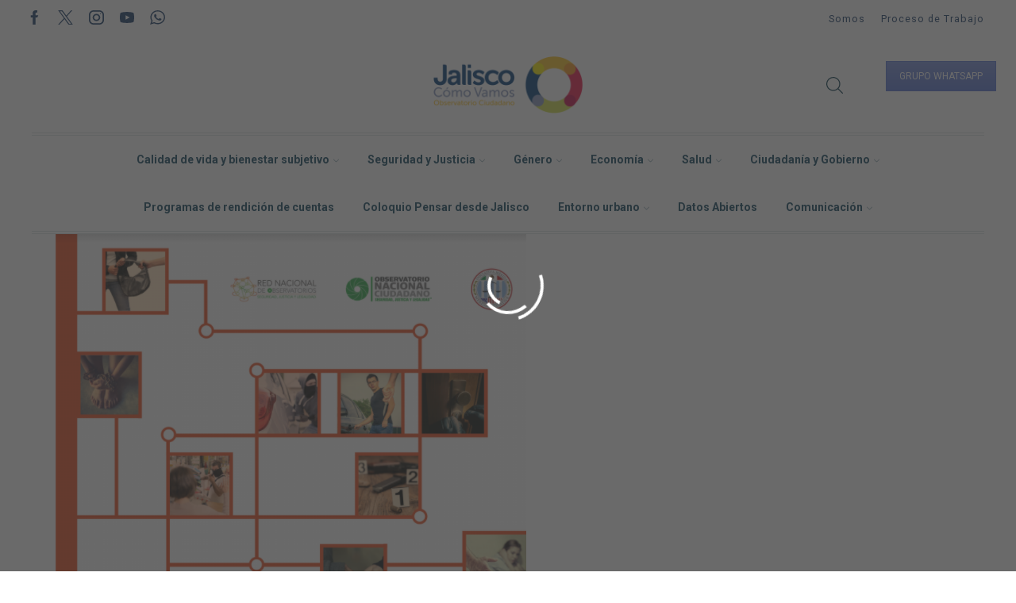

--- FILE ---
content_type: text/html; charset=UTF-8
request_url: https://jaliscocomovamos.org/programas/reporte-ind/
body_size: 120475
content:
<!DOCTYPE html>
<html lang="es" >
<head>
<meta charset="UTF-8" />
<meta name="viewport" content="width=device-width, initial-scale=1.0, maximum-scale=1.0, user-scalable=0"/>
<script>!function(e,c){e[c]=e[c]+(e[c]&&" ")+"quform-js"}(document.documentElement,"className");</script><title>Reporte Ind &#8211; Jalisco Cómo Vamos</title>
<meta name='robots' content='max-image-preview:large' />
<style>img:is([sizes="auto" i], [sizes^="auto," i]) { contain-intrinsic-size: 3000px 1500px }</style>
<script type="text/javascript"> var epic_news_ajax_url = 'https://jaliscocomovamos.org/?epic-ajax-request=epic-ne'; </script>
<!-- Google Tag Manager for WordPress by gtm4wp.com -->
<script data-cfasync="false" data-pagespeed-no-defer>
var gtm4wp_datalayer_name = "dataLayer";
var dataLayer = dataLayer || [];
</script>
<!-- End Google Tag Manager for WordPress by gtm4wp.com --><link rel="alternate" type="application/rss+xml" title="Jalisco Cómo Vamos &raquo; Feed" href="https://jaliscocomovamos.org/feed/" />
<link rel="alternate" type="application/rss+xml" title="Jalisco Cómo Vamos &raquo; Feed de los comentarios" href="https://jaliscocomovamos.org/comments/feed/" />
<link rel="alternate" type="application/rss+xml" title="Jalisco Cómo Vamos &raquo; Comentario Reporte Ind del feed" href="https://jaliscocomovamos.org/programas/reporte-ind/feed/" />
<!-- This site uses the Google Analytics by MonsterInsights plugin v9.10.0 - Using Analytics tracking - https://www.monsterinsights.com/ -->
<!-- Nota: MonsterInsights no está actualmente configurado en este sitio. El dueño del sitio necesita identificarse usando su cuenta de Google Analytics en el panel de ajustes de MonsterInsights. -->
<!-- No tracking code set -->
<!-- / Google Analytics by MonsterInsights -->
<script type="text/javascript">
/* <![CDATA[ */
window._wpemojiSettings = {"baseUrl":"https:\/\/s.w.org\/images\/core\/emoji\/16.0.1\/72x72\/","ext":".png","svgUrl":"https:\/\/s.w.org\/images\/core\/emoji\/16.0.1\/svg\/","svgExt":".svg","source":{"concatemoji":"https:\/\/jaliscocomovamos.org\/wp-includes\/js\/wp-emoji-release.min.js?ver=6.8.3"}};
/*! This file is auto-generated */
!function(s,n){var o,i,e;function c(e){try{var t={supportTests:e,timestamp:(new Date).valueOf()};sessionStorage.setItem(o,JSON.stringify(t))}catch(e){}}function p(e,t,n){e.clearRect(0,0,e.canvas.width,e.canvas.height),e.fillText(t,0,0);var t=new Uint32Array(e.getImageData(0,0,e.canvas.width,e.canvas.height).data),a=(e.clearRect(0,0,e.canvas.width,e.canvas.height),e.fillText(n,0,0),new Uint32Array(e.getImageData(0,0,e.canvas.width,e.canvas.height).data));return t.every(function(e,t){return e===a[t]})}function u(e,t){e.clearRect(0,0,e.canvas.width,e.canvas.height),e.fillText(t,0,0);for(var n=e.getImageData(16,16,1,1),a=0;a<n.data.length;a++)if(0!==n.data[a])return!1;return!0}function f(e,t,n,a){switch(t){case"flag":return n(e,"\ud83c\udff3\ufe0f\u200d\u26a7\ufe0f","\ud83c\udff3\ufe0f\u200b\u26a7\ufe0f")?!1:!n(e,"\ud83c\udde8\ud83c\uddf6","\ud83c\udde8\u200b\ud83c\uddf6")&&!n(e,"\ud83c\udff4\udb40\udc67\udb40\udc62\udb40\udc65\udb40\udc6e\udb40\udc67\udb40\udc7f","\ud83c\udff4\u200b\udb40\udc67\u200b\udb40\udc62\u200b\udb40\udc65\u200b\udb40\udc6e\u200b\udb40\udc67\u200b\udb40\udc7f");case"emoji":return!a(e,"\ud83e\udedf")}return!1}function g(e,t,n,a){var r="undefined"!=typeof WorkerGlobalScope&&self instanceof WorkerGlobalScope?new OffscreenCanvas(300,150):s.createElement("canvas"),o=r.getContext("2d",{willReadFrequently:!0}),i=(o.textBaseline="top",o.font="600 32px Arial",{});return e.forEach(function(e){i[e]=t(o,e,n,a)}),i}function t(e){var t=s.createElement("script");t.src=e,t.defer=!0,s.head.appendChild(t)}"undefined"!=typeof Promise&&(o="wpEmojiSettingsSupports",i=["flag","emoji"],n.supports={everything:!0,everythingExceptFlag:!0},e=new Promise(function(e){s.addEventListener("DOMContentLoaded",e,{once:!0})}),new Promise(function(t){var n=function(){try{var e=JSON.parse(sessionStorage.getItem(o));if("object"==typeof e&&"number"==typeof e.timestamp&&(new Date).valueOf()<e.timestamp+604800&&"object"==typeof e.supportTests)return e.supportTests}catch(e){}return null}();if(!n){if("undefined"!=typeof Worker&&"undefined"!=typeof OffscreenCanvas&&"undefined"!=typeof URL&&URL.createObjectURL&&"undefined"!=typeof Blob)try{var e="postMessage("+g.toString()+"("+[JSON.stringify(i),f.toString(),p.toString(),u.toString()].join(",")+"));",a=new Blob([e],{type:"text/javascript"}),r=new Worker(URL.createObjectURL(a),{name:"wpTestEmojiSupports"});return void(r.onmessage=function(e){c(n=e.data),r.terminate(),t(n)})}catch(e){}c(n=g(i,f,p,u))}t(n)}).then(function(e){for(var t in e)n.supports[t]=e[t],n.supports.everything=n.supports.everything&&n.supports[t],"flag"!==t&&(n.supports.everythingExceptFlag=n.supports.everythingExceptFlag&&n.supports[t]);n.supports.everythingExceptFlag=n.supports.everythingExceptFlag&&!n.supports.flag,n.DOMReady=!1,n.readyCallback=function(){n.DOMReady=!0}}).then(function(){return e}).then(function(){var e;n.supports.everything||(n.readyCallback(),(e=n.source||{}).concatemoji?t(e.concatemoji):e.wpemoji&&e.twemoji&&(t(e.twemoji),t(e.wpemoji)))}))}((window,document),window._wpemojiSettings);
/* ]]> */
</script>
<style id='wp-emoji-styles-inline-css' type='text/css'>
img.wp-smiley, img.emoji {
display: inline !important;
border: none !important;
box-shadow: none !important;
height: 1em !important;
width: 1em !important;
margin: 0 0.07em !important;
vertical-align: -0.1em !important;
background: none !important;
padding: 0 !important;
}
</style>
<link rel='stylesheet' id='wp-block-library-css' href='//jaliscocomovamos.org/wp-content/cache/wpfc-minified/12hz8mal/futel.css' type='text/css' media='all' />
<style id='classic-theme-styles-inline-css' type='text/css'>
/*! This file is auto-generated */
.wp-block-button__link{color:#fff;background-color:#32373c;border-radius:9999px;box-shadow:none;text-decoration:none;padding:calc(.667em + 2px) calc(1.333em + 2px);font-size:1.125em}.wp-block-file__button{background:#32373c;color:#fff;text-decoration:none}
</style>
<style id='global-styles-inline-css' type='text/css'>
:root{--wp--preset--aspect-ratio--square: 1;--wp--preset--aspect-ratio--4-3: 4/3;--wp--preset--aspect-ratio--3-4: 3/4;--wp--preset--aspect-ratio--3-2: 3/2;--wp--preset--aspect-ratio--2-3: 2/3;--wp--preset--aspect-ratio--16-9: 16/9;--wp--preset--aspect-ratio--9-16: 9/16;--wp--preset--color--black: #000000;--wp--preset--color--cyan-bluish-gray: #abb8c3;--wp--preset--color--white: #ffffff;--wp--preset--color--pale-pink: #f78da7;--wp--preset--color--vivid-red: #cf2e2e;--wp--preset--color--luminous-vivid-orange: #ff6900;--wp--preset--color--luminous-vivid-amber: #fcb900;--wp--preset--color--light-green-cyan: #7bdcb5;--wp--preset--color--vivid-green-cyan: #00d084;--wp--preset--color--pale-cyan-blue: #8ed1fc;--wp--preset--color--vivid-cyan-blue: #0693e3;--wp--preset--color--vivid-purple: #9b51e0;--wp--preset--gradient--vivid-cyan-blue-to-vivid-purple: linear-gradient(135deg,rgba(6,147,227,1) 0%,rgb(155,81,224) 100%);--wp--preset--gradient--light-green-cyan-to-vivid-green-cyan: linear-gradient(135deg,rgb(122,220,180) 0%,rgb(0,208,130) 100%);--wp--preset--gradient--luminous-vivid-amber-to-luminous-vivid-orange: linear-gradient(135deg,rgba(252,185,0,1) 0%,rgba(255,105,0,1) 100%);--wp--preset--gradient--luminous-vivid-orange-to-vivid-red: linear-gradient(135deg,rgba(255,105,0,1) 0%,rgb(207,46,46) 100%);--wp--preset--gradient--very-light-gray-to-cyan-bluish-gray: linear-gradient(135deg,rgb(238,238,238) 0%,rgb(169,184,195) 100%);--wp--preset--gradient--cool-to-warm-spectrum: linear-gradient(135deg,rgb(74,234,220) 0%,rgb(151,120,209) 20%,rgb(207,42,186) 40%,rgb(238,44,130) 60%,rgb(251,105,98) 80%,rgb(254,248,76) 100%);--wp--preset--gradient--blush-light-purple: linear-gradient(135deg,rgb(255,206,236) 0%,rgb(152,150,240) 100%);--wp--preset--gradient--blush-bordeaux: linear-gradient(135deg,rgb(254,205,165) 0%,rgb(254,45,45) 50%,rgb(107,0,62) 100%);--wp--preset--gradient--luminous-dusk: linear-gradient(135deg,rgb(255,203,112) 0%,rgb(199,81,192) 50%,rgb(65,88,208) 100%);--wp--preset--gradient--pale-ocean: linear-gradient(135deg,rgb(255,245,203) 0%,rgb(182,227,212) 50%,rgb(51,167,181) 100%);--wp--preset--gradient--electric-grass: linear-gradient(135deg,rgb(202,248,128) 0%,rgb(113,206,126) 100%);--wp--preset--gradient--midnight: linear-gradient(135deg,rgb(2,3,129) 0%,rgb(40,116,252) 100%);--wp--preset--font-size--small: 13px;--wp--preset--font-size--medium: 20px;--wp--preset--font-size--large: 36px;--wp--preset--font-size--x-large: 42px;--wp--preset--spacing--20: 0.44rem;--wp--preset--spacing--30: 0.67rem;--wp--preset--spacing--40: 1rem;--wp--preset--spacing--50: 1.5rem;--wp--preset--spacing--60: 2.25rem;--wp--preset--spacing--70: 3.38rem;--wp--preset--spacing--80: 5.06rem;--wp--preset--shadow--natural: 6px 6px 9px rgba(0, 0, 0, 0.2);--wp--preset--shadow--deep: 12px 12px 50px rgba(0, 0, 0, 0.4);--wp--preset--shadow--sharp: 6px 6px 0px rgba(0, 0, 0, 0.2);--wp--preset--shadow--outlined: 6px 6px 0px -3px rgba(255, 255, 255, 1), 6px 6px rgba(0, 0, 0, 1);--wp--preset--shadow--crisp: 6px 6px 0px rgba(0, 0, 0, 1);}:where(.is-layout-flex){gap: 0.5em;}:where(.is-layout-grid){gap: 0.5em;}body .is-layout-flex{display: flex;}.is-layout-flex{flex-wrap: wrap;align-items: center;}.is-layout-flex > :is(*, div){margin: 0;}body .is-layout-grid{display: grid;}.is-layout-grid > :is(*, div){margin: 0;}:where(.wp-block-columns.is-layout-flex){gap: 2em;}:where(.wp-block-columns.is-layout-grid){gap: 2em;}:where(.wp-block-post-template.is-layout-flex){gap: 1.25em;}:where(.wp-block-post-template.is-layout-grid){gap: 1.25em;}.has-black-color{color: var(--wp--preset--color--black) !important;}.has-cyan-bluish-gray-color{color: var(--wp--preset--color--cyan-bluish-gray) !important;}.has-white-color{color: var(--wp--preset--color--white) !important;}.has-pale-pink-color{color: var(--wp--preset--color--pale-pink) !important;}.has-vivid-red-color{color: var(--wp--preset--color--vivid-red) !important;}.has-luminous-vivid-orange-color{color: var(--wp--preset--color--luminous-vivid-orange) !important;}.has-luminous-vivid-amber-color{color: var(--wp--preset--color--luminous-vivid-amber) !important;}.has-light-green-cyan-color{color: var(--wp--preset--color--light-green-cyan) !important;}.has-vivid-green-cyan-color{color: var(--wp--preset--color--vivid-green-cyan) !important;}.has-pale-cyan-blue-color{color: var(--wp--preset--color--pale-cyan-blue) !important;}.has-vivid-cyan-blue-color{color: var(--wp--preset--color--vivid-cyan-blue) !important;}.has-vivid-purple-color{color: var(--wp--preset--color--vivid-purple) !important;}.has-black-background-color{background-color: var(--wp--preset--color--black) !important;}.has-cyan-bluish-gray-background-color{background-color: var(--wp--preset--color--cyan-bluish-gray) !important;}.has-white-background-color{background-color: var(--wp--preset--color--white) !important;}.has-pale-pink-background-color{background-color: var(--wp--preset--color--pale-pink) !important;}.has-vivid-red-background-color{background-color: var(--wp--preset--color--vivid-red) !important;}.has-luminous-vivid-orange-background-color{background-color: var(--wp--preset--color--luminous-vivid-orange) !important;}.has-luminous-vivid-amber-background-color{background-color: var(--wp--preset--color--luminous-vivid-amber) !important;}.has-light-green-cyan-background-color{background-color: var(--wp--preset--color--light-green-cyan) !important;}.has-vivid-green-cyan-background-color{background-color: var(--wp--preset--color--vivid-green-cyan) !important;}.has-pale-cyan-blue-background-color{background-color: var(--wp--preset--color--pale-cyan-blue) !important;}.has-vivid-cyan-blue-background-color{background-color: var(--wp--preset--color--vivid-cyan-blue) !important;}.has-vivid-purple-background-color{background-color: var(--wp--preset--color--vivid-purple) !important;}.has-black-border-color{border-color: var(--wp--preset--color--black) !important;}.has-cyan-bluish-gray-border-color{border-color: var(--wp--preset--color--cyan-bluish-gray) !important;}.has-white-border-color{border-color: var(--wp--preset--color--white) !important;}.has-pale-pink-border-color{border-color: var(--wp--preset--color--pale-pink) !important;}.has-vivid-red-border-color{border-color: var(--wp--preset--color--vivid-red) !important;}.has-luminous-vivid-orange-border-color{border-color: var(--wp--preset--color--luminous-vivid-orange) !important;}.has-luminous-vivid-amber-border-color{border-color: var(--wp--preset--color--luminous-vivid-amber) !important;}.has-light-green-cyan-border-color{border-color: var(--wp--preset--color--light-green-cyan) !important;}.has-vivid-green-cyan-border-color{border-color: var(--wp--preset--color--vivid-green-cyan) !important;}.has-pale-cyan-blue-border-color{border-color: var(--wp--preset--color--pale-cyan-blue) !important;}.has-vivid-cyan-blue-border-color{border-color: var(--wp--preset--color--vivid-cyan-blue) !important;}.has-vivid-purple-border-color{border-color: var(--wp--preset--color--vivid-purple) !important;}.has-vivid-cyan-blue-to-vivid-purple-gradient-background{background: var(--wp--preset--gradient--vivid-cyan-blue-to-vivid-purple) !important;}.has-light-green-cyan-to-vivid-green-cyan-gradient-background{background: var(--wp--preset--gradient--light-green-cyan-to-vivid-green-cyan) !important;}.has-luminous-vivid-amber-to-luminous-vivid-orange-gradient-background{background: var(--wp--preset--gradient--luminous-vivid-amber-to-luminous-vivid-orange) !important;}.has-luminous-vivid-orange-to-vivid-red-gradient-background{background: var(--wp--preset--gradient--luminous-vivid-orange-to-vivid-red) !important;}.has-very-light-gray-to-cyan-bluish-gray-gradient-background{background: var(--wp--preset--gradient--very-light-gray-to-cyan-bluish-gray) !important;}.has-cool-to-warm-spectrum-gradient-background{background: var(--wp--preset--gradient--cool-to-warm-spectrum) !important;}.has-blush-light-purple-gradient-background{background: var(--wp--preset--gradient--blush-light-purple) !important;}.has-blush-bordeaux-gradient-background{background: var(--wp--preset--gradient--blush-bordeaux) !important;}.has-luminous-dusk-gradient-background{background: var(--wp--preset--gradient--luminous-dusk) !important;}.has-pale-ocean-gradient-background{background: var(--wp--preset--gradient--pale-ocean) !important;}.has-electric-grass-gradient-background{background: var(--wp--preset--gradient--electric-grass) !important;}.has-midnight-gradient-background{background: var(--wp--preset--gradient--midnight) !important;}.has-small-font-size{font-size: var(--wp--preset--font-size--small) !important;}.has-medium-font-size{font-size: var(--wp--preset--font-size--medium) !important;}.has-large-font-size{font-size: var(--wp--preset--font-size--large) !important;}.has-x-large-font-size{font-size: var(--wp--preset--font-size--x-large) !important;}
:where(.wp-block-post-template.is-layout-flex){gap: 1.25em;}:where(.wp-block-post-template.is-layout-grid){gap: 1.25em;}
:where(.wp-block-columns.is-layout-flex){gap: 2em;}:where(.wp-block-columns.is-layout-grid){gap: 2em;}
:root :where(.wp-block-pullquote){font-size: 1.5em;line-height: 1.6;}
</style>
<link rel='stylesheet' id='uaf_client_css-css' href='//jaliscocomovamos.org/wp-content/uploads/useanyfont/uaf.css?ver=1750977478' type='text/css' media='all' />
<link rel='stylesheet' id='quform-css' href='//jaliscocomovamos.org/wp-content/cache/wpfc-minified/5k7dee1/futel.css' type='text/css' media='all' />
<link rel='stylesheet' id='etheme-parent-style-css' href='//jaliscocomovamos.org/wp-content/cache/wpfc-minified/1fdbepn9/futel.css' type='text/css' media='all' />
<link rel='stylesheet' id='etheme-wpb-style-css' href='//jaliscocomovamos.org/wp-content/cache/wpfc-minified/qhs1sekg/futel.css' type='text/css' media='all' />
<link rel='stylesheet' id='js_composer_front-css' href='//jaliscocomovamos.org/wp-content/cache/wpfc-minified/fe07bea/futel.css' type='text/css' media='all' />
<link rel='stylesheet' id='etheme-widgets-open-close-css' href='//jaliscocomovamos.org/wp-content/cache/wpfc-minified/215ijd5z/futu5.css' type='text/css' media='all' />
<link rel='stylesheet' id='etheme-back-top-css' href='//jaliscocomovamos.org/wp-content/cache/wpfc-minified/1zc4htnx/futel.css' type='text/css' media='all' />
<style id='xstore-icons-font-inline-css' type='text/css'>
@font-face {
font-family: 'xstore-icons';
src:
url('https://jaliscocomovamos.org/wp-content/themes/xstore/fonts/xstore-icons-light.ttf') format('truetype'),
url('https://jaliscocomovamos.org/wp-content/themes/xstore/fonts/xstore-icons-light.woff2') format('woff2'),
url('https://jaliscocomovamos.org/wp-content/themes/xstore/fonts/xstore-icons-light.woff') format('woff'),
url('https://jaliscocomovamos.org/wp-content/themes/xstore/fonts/xstore-icons-light.svg#xstore-icons') format('svg');
font-weight: normal;
font-style: normal;
font-display: swap;
}
</style>
<link rel='stylesheet' id='etheme-header-menu-css' href='//jaliscocomovamos.org/wp-content/cache/wpfc-minified/6xbnzvds/futel.css' type='text/css' media='all' />
<link rel='stylesheet' id='etheme-header-search-css' href='//jaliscocomovamos.org/wp-content/cache/wpfc-minified/11ae16yb/futel.css' type='text/css' media='all' />
<link rel='stylesheet' id='xstore-kirki-styles-css' href='//jaliscocomovamos.org/wp-content/cache/wpfc-minified/qvkqu22e/futel.css' type='text/css' media='all' />
<link rel='stylesheet' id='epic-icon-css' href='//jaliscocomovamos.org/wp-content/cache/wpfc-minified/mavywfoz/futel.css' type='text/css' media='all' />
<link rel='stylesheet' id='font-awesome-css' href='//jaliscocomovamos.org/wp-content/cache/wpfc-minified/kqg18lrm/futel.css' type='text/css' media='all' />
<link rel='stylesheet' id='epic-style-css' href='//jaliscocomovamos.org/wp-content/cache/wpfc-minified/qljteais/futel.css' type='text/css' media='all' />
<link rel='stylesheet' id='lepopup-style-css' href='//jaliscocomovamos.org/wp-content/cache/wpfc-minified/q8ghhpl8/futel.css' type='text/css' media='all' />
<link rel='stylesheet' id='airdatepicker-css' href='//jaliscocomovamos.org/wp-content/cache/wpfc-minified/l8k8okdh/futel.css' type='text/css' media='all' />
<script type="text/javascript" src="https://jaliscocomovamos.org/wp-includes/js/jquery/jquery.min.js?ver=3.7.1" id="jquery-core-js"></script>
<script type="text/javascript" src="https://jaliscocomovamos.org/wp-includes/js/jquery/jquery-migrate.min.js?ver=3.4.1" id="jquery-migrate-js"></script>
<script></script><link rel="https://api.w.org/" href="https://jaliscocomovamos.org/wp-json/" /><link rel="alternate" title="JSON" type="application/json" href="https://jaliscocomovamos.org/wp-json/wp/v2/media/4889" /><link rel="EditURI" type="application/rsd+xml" title="RSD" href="https://jaliscocomovamos.org/xmlrpc.php?rsd" />
<meta name="generator" content="WordPress 6.8.3" />
<link rel='shortlink' href='https://jaliscocomovamos.org/?p=4889' />
<link rel="alternate" title="oEmbed (JSON)" type="application/json+oembed" href="https://jaliscocomovamos.org/wp-json/oembed/1.0/embed?url=https%3A%2F%2Fjaliscocomovamos.org%2Fprogramas%2Freporte-ind%2F" />
<link rel="alternate" title="oEmbed (XML)" type="text/xml+oembed" href="https://jaliscocomovamos.org/wp-json/oembed/1.0/embed?url=https%3A%2F%2Fjaliscocomovamos.org%2Fprogramas%2Freporte-ind%2F&#038;format=xml" />
<!-- Google tag (gtag.js) -->
<script async src="https://www.googletagmanager.com/gtag/js?id=G-LZBJE8DEL7"></script>
<script>
window.dataLayer = window.dataLayer || [];
function gtag(){dataLayer.push(arguments);}
gtag('js', new Date());
gtag('config', 'G-LZBJE8DEL7');
</script>
<!-- Google Tag Manager for WordPress by gtm4wp.com -->
<!-- GTM Container placement set to off -->
<script data-cfasync="false" data-pagespeed-no-defer type="text/javascript">
var dataLayer_content = {"pagePostType":"attachment","pagePostType2":"single-attachment","pagePostAuthor":"Jalisco Cómo Vamos"};
dataLayer.push( dataLayer_content );
</script>
<script data-cfasync="false" data-pagespeed-no-defer type="text/javascript">
console.warn && console.warn("[GTM4WP] Google Tag Manager container code placement set to OFF !!!");
console.warn && console.warn("[GTM4WP] Data layer codes are active but GTM container must be loaded using custom coding !!!");
</script>
<!-- End Google Tag Manager for WordPress by gtm4wp.com -->			<link rel="prefetch" as="font" href="https://jaliscocomovamos.org/wp-content/themes/xstore/fonts/xstore-icons-light.woff?v=9.5.3" type="font/woff">
<link rel="prefetch" as="font" href="https://jaliscocomovamos.org/wp-content/themes/xstore/fonts/xstore-icons-light.woff2?v=9.5.3" type="font/woff2">
<meta name="generator" content="Powered by WPBakery Page Builder - drag and drop page builder for WordPress."/>
<meta name="generator" content="Powered by Slider Revolution 6.7.34 - responsive, Mobile-Friendly Slider Plugin for WordPress with comfortable drag and drop interface." />
<script>var lepopup_customjs_handlers={};var lepopup_cookie_value="ilovefamily";var lepopup_events_data={};var lepopup_content_id="4889";</script><script>function lepopup_add_event(_event,_data){if(typeof _lepopup_add_event == typeof undefined){jQuery(document).ready(function(){_lepopup_add_event(_event,_data);});}else{_lepopup_add_event(_event,_data);}}</script><link rel="icon" href="https://jaliscocomovamos.org/wp-content/uploads/2014/08/cropped-jcv-extralogo-32x32.png" sizes="32x32" />
<link rel="icon" href="https://jaliscocomovamos.org/wp-content/uploads/2014/08/cropped-jcv-extralogo-192x192.png" sizes="192x192" />
<link rel="apple-touch-icon" href="https://jaliscocomovamos.org/wp-content/uploads/2014/08/cropped-jcv-extralogo-180x180.png" />
<meta name="msapplication-TileImage" content="https://jaliscocomovamos.org/wp-content/uploads/2014/08/cropped-jcv-extralogo-270x270.png" />
<style id="jeg_dynamic_css" type="text/css" data-type="jeg_custom-css"></style><script>function setREVStartSize(e){
//window.requestAnimationFrame(function() {
window.RSIW = window.RSIW===undefined ? window.innerWidth : window.RSIW;
window.RSIH = window.RSIH===undefined ? window.innerHeight : window.RSIH;
try {
var pw = document.getElementById(e.c).parentNode.offsetWidth,
newh;
pw = pw===0 || isNaN(pw) || (e.l=="fullwidth" || e.layout=="fullwidth") ? window.RSIW : pw;
e.tabw = e.tabw===undefined ? 0 : parseInt(e.tabw);
e.thumbw = e.thumbw===undefined ? 0 : parseInt(e.thumbw);
e.tabh = e.tabh===undefined ? 0 : parseInt(e.tabh);
e.thumbh = e.thumbh===undefined ? 0 : parseInt(e.thumbh);
e.tabhide = e.tabhide===undefined ? 0 : parseInt(e.tabhide);
e.thumbhide = e.thumbhide===undefined ? 0 : parseInt(e.thumbhide);
e.mh = e.mh===undefined || e.mh=="" || e.mh==="auto" ? 0 : parseInt(e.mh,0);
if(e.layout==="fullscreen" || e.l==="fullscreen")
newh = Math.max(e.mh,window.RSIH);
else{
e.gw = Array.isArray(e.gw) ? e.gw : [e.gw];
for (var i in e.rl) if (e.gw[i]===undefined || e.gw[i]===0) e.gw[i] = e.gw[i-1];
e.gh = e.el===undefined || e.el==="" || (Array.isArray(e.el) && e.el.length==0)? e.gh : e.el;
e.gh = Array.isArray(e.gh) ? e.gh : [e.gh];
for (var i in e.rl) if (e.gh[i]===undefined || e.gh[i]===0) e.gh[i] = e.gh[i-1];
var nl = new Array(e.rl.length),
ix = 0,
sl;
e.tabw = e.tabhide>=pw ? 0 : e.tabw;
e.thumbw = e.thumbhide>=pw ? 0 : e.thumbw;
e.tabh = e.tabhide>=pw ? 0 : e.tabh;
e.thumbh = e.thumbhide>=pw ? 0 : e.thumbh;
for (var i in e.rl) nl[i] = e.rl[i]<window.RSIW ? 0 : e.rl[i];
sl = nl[0];
for (var i in nl) if (sl>nl[i] && nl[i]>0) { sl = nl[i]; ix=i;}
var m = pw>(e.gw[ix]+e.tabw+e.thumbw) ? 1 : (pw-(e.tabw+e.thumbw)) / (e.gw[ix]);
newh =  (e.gh[ix] * m) + (e.tabh + e.thumbh);
}
var el = document.getElementById(e.c);
if (el!==null && el) el.style.height = newh+"px";
el = document.getElementById(e.c+"_wrapper");
if (el!==null && el) {
el.style.height = newh+"px";
el.style.display = "block";
}
} catch(e){
console.log("Failure at Presize of Slider:" + e)
}
//});
};</script>
<style type="text/css" id="wp-custom-css">
.post-heading {
min-height: 90px;
}
@font-face {
font-family: 'allerbold';
src: url('/wp-content/uploads/aller_bd-webfont.eot');
src: url('/wp-content/uploads/aller_bd-webfont.eot?#iefix') format('embedded-opentype'),
url('/wp-content/uploads/aller_bd-webfont.woff2') format('woff2'),
url('/wp-content/uploads/aller_bd-webfont.woff') format('woff'),
url('/wp-content/uploads/aller_bd-webfont.ttf') format('truetype'),
url('/wp-content/uploads/aller_bd-webfont.svg#allerbold') format('svg');
font-weight: normal;
font-style: normal;
}
@font-face {
font-family: 'allerbold_italic';
src: url('/wp-content/uploads/aller_bdit-webfont.eot');
src: url('/wp-content/uploads/aller_bdit-webfont.eot?#iefix') format('embedded-opentype'),
url('/wp-content/uploads/aller_bdit-webfont.woff2') format('woff2'),
url('/wp-content/uploads/aller_bdit-webfont.woff') format('woff'),
url('/wp-content/uploads/aller_bdit-webfont.ttf') format('truetype'),
url('/wp-content/uploads/aller_bdit-webfont.svg#allerbold_italic') format('svg');
font-weight: normal;
font-style: normal;
}
@font-face {
font-family: 'alleritalic';
src: url('/wp-content/uploads/aller_it-webfont.eot');
src: url('/wp-content/uploads/aller_it-webfont.eot?#iefix') format('embedded-opentype'),
url('/wp-content/uploads/aller_it-webfont.woff2') format('woff2'),
url('/wp-content/uploads/aller_it-webfont.woff') format('woff'),
url('/wp-content/uploads/aller_it-webfont.ttf') format('truetype'),
url('/wp-content/uploads/aller_it-webfont.svg#alleritalic') format('svg');
font-weight: normal;
font-style: normal;
}
@font-face {
font-family: 'aller_lightregular';
src: url('/wp-content/uploads/aller_lt-webfont.eot');
src: url('/wp-content/uploads/aller_lt-webfont.eot?#iefix') format('embedded-opentype'),
url('/wp-content/uploads/aller_lt-webfont.woff2') format('woff2'),
url('/wp-content/uploads/aller_lt-webfont.woff') format('woff'),
url('/wp-content/uploads/aller_lt-webfont.ttf') format('truetype'),
url('/wp-content/uploads/aller_lt-webfont.svg#aller_lightregular') format('svg');
font-weight: normal;
font-style: normal;
}
@font-face {
font-family: 'aller';
src: url('/wp-content/uploads/aller_rg-webfont.eot');
src: url('/wp-content/uploads/aller_rg-webfont.eot?#iefix') format('embedded-opentype'),
url('/wp-content/uploads/aller_rg-webfont.woff2') format('woff2'),
url('/wp-content/uploads/aller_rg-webfont.woff') format('woff'),
url('/wp-content/uploads/aller_rg-webfont.ttf') format('truetype'),
url('/wp-content/uploads/aller_rg-webfont.svg#allerregular') format('svg');
font-weight: normal;
font-style: normal;
}
@font-face {
font-family: 'gothambold';
src: url('/wp-content/uploads/gothambold-webfont.eot');
src: url('/wp-content/uploads/gothambold-webfont.eot?#iefix') format('embedded-opentype'),
url('/wp-content/uploads/gothambold-webfont.woff2') format('woff2'),
url('/wp-content/uploads/gothambold-webfont.woff') format('woff'),
url('/wp-content/uploads/gothambold-webfont.ttf') format('truetype'),
url('/wp-content/uploads/gothambold-webfont.svg#gothambold') format('svg');
font-weight: normal;
font-style: normal;
}		</style>
<style id="kirki-inline-styles"></style><style type="text/css" class="et_custom-css">.page-heading{margin-bottom:25px}.et_b_header-html_block p{font-size:12px}.et_element.et_b_header-html_block.header-html_block3{text-align:right !important}span.read-more.btn.medium.active{margin-left:auto;margin-right:auto;display:block;background:#f8981c}span.vc_tta-title-text{font-family:'Lato';font-weight:bold;color:#000}.meta-post{display:none}.page-heading,.breadcrumb-trail{margin-bottom:25px}.breadcrumb-trail .page-heading{background-color:transparent}.swiper-custom-right:not(.et-swiper-elementor-nav),.swiper-custom-left:not(.et-swiper-elementor-nav){background:transparent !important}@media only screen and (max-width:1230px){.swiper-custom-left,.middle-inside .swiper-entry .swiper-button-prev,.middle-inside.swiper-entry .swiper-button-prev{left:-15px}.swiper-custom-right,.middle-inside .swiper-entry .swiper-button-next,.middle-inside.swiper-entry .swiper-button-next{right:-15px}.middle-inbox .swiper-entry .swiper-button-prev,.middle-inbox.swiper-entry .swiper-button-prev{left:8px}.middle-inbox .swiper-entry .swiper-button-next,.middle-inbox.swiper-entry .swiper-button-next{right:8px}.swiper-entry:hover .swiper-custom-left,.middle-inside .swiper-entry:hover .swiper-button-prev,.middle-inside.swiper-entry:hover .swiper-button-prev{left:-5px}.swiper-entry:hover .swiper-custom-right,.middle-inside .swiper-entry:hover .swiper-button-next,.middle-inside.swiper-entry:hover .swiper-button-next{right:-5px}.middle-inbox .swiper-entry:hover .swiper-button-prev,.middle-inbox.swiper-entry:hover .swiper-button-prev{left:5px}.middle-inbox .swiper-entry:hover .swiper-button-next,.middle-inbox.swiper-entry:hover .swiper-button-next{right:5px}}@media only screen and (max-width:992px){.header-wrapper,.site-header-vertical{display:none}}@media only screen and (min-width:993px){.mobile-header-wrapper{display:none}}.swiper-container{width:auto}.content-product .product-content-image img,.category-grid img,.categoriesCarousel .category-grid img{width:100%}.etheme-elementor-slider:not(.swiper-container-initialized,.swiper-initialized) .swiper-slide{max-width:calc(100% / var(--slides-per-view,4))}.etheme-elementor-slider[data-animation]:not(.swiper-container-initialized,.swiper-initialized,[data-animation=slide],[data-animation=coverflow]) .swiper-slide{max-width:100%}body:not([data-elementor-device-mode]) .etheme-elementor-off-canvas__container{transition:none;opacity:0;visibility:hidden;position:fixed}</style><noscript><style> .wpb_animate_when_almost_visible { opacity: 1; }</style></noscript><style type="text/css" data-type="et_vc_shortcodes-custom-css">@media only screen and (max-width: 1199px) and (min-width: 769px) { div.et-md-no-bg { background-image: none !important; } }@media only screen and (max-width: 768px) and (min-width: 480px) { div.et-sm-no-bg { background-image: none !important; } }@media only screen and (max-width: 480px) {div.et-xs-no-bg { background-image: none !important; }}</style><style id="yellow-pencil">
/*
The following CSS codes are created by the YellowPencil plugin.
https://yellowpencil.waspthemes.com/
*/
.template-content .page-wrapper .page-heading{-webkit-transform:translatex(0px) translatey(0px);-ms-transform:translatex(0px) translatey(0px);transform:translatex(0px) translatey(0px);padding-top:25px;background-color:#ededed;padding-bottom:25px;margin-top:15px;margin-bottom:25px;}.vc_row-o-content-middle .vc_column_container .vc_custom_1620107438136 > .wpb_wrapper{display:inline-block;-webkit-transform:translatex(0px) translatey(0px) !important;-ms-transform:translatex(0px) translatey(0px) !important;transform:translatex(0px) translatey(0px) !important;}.a-center .title span{color:#285175;font-weight:600;margin-left:0px;}#breadcrumb a{color:#285175;}h5.vc_custom_heading{text-shadow: 4px 3px 7px black;}h6.vc_custom_heading:not(.no-uppercase){text-transform: uppercase;text-shadow: 2px 2px 5px black;}.vc_custom_1712295246642 .wpb_wrapper h6{color:#ffffff !important;}.vc_custom_1712295266160 .wpb_wrapper h6{color:#ffffff !important;}
</style></head>
<body class="attachment wp-singular attachment-template-default attachmentid-4889 attachment-png wp-theme-xstore non-logged-in et_b_dt_header-not-overlap et_b_mob_header-not-overlap wide et-preloader-off et-catalog-off mobile-device f_widgets-open-close  et-old-browser wpb-js-composer js-comp-ver-8.5 vc_responsive" data-mode="light">
<div class="template-container">
<div class="template-content">
<div class="page-wrapper">
<header id="header" class="site-header sticky"  data-type="smart"><div class="header-wrapper">
<div class="header-top-wrapper ">
<div class="header-top" data-title="Header top">
<div class="et-row-container">
<div class="et-wrap-columns flex align-items-center">		
<div class="et_column et_col-xs-2 et_col-xs-offset-0">
<div class="et_element et_b_header-socials et-socials flex flex-nowrap align-items-center  justify-content-end mob-justify-content-start et_element-top-level flex-row" >
<a href="https://www.facebook.com/jaliscomovamos" target="_blank"            data-tooltip="Facebook" title="Facebook">
<span class="screen-reader-text hidden">Facebook</span>
<svg xmlns="http://www.w3.org/2000/svg" width="1em" height="1em" viewBox="0 0 24 24"><path d="M13.488 8.256v-3c0-0.84 0.672-1.488 1.488-1.488h1.488v-3.768h-2.976c-2.472 0-4.488 2.016-4.488 4.512v3.744h-3v3.744h3v12h4.512v-12h3l1.488-3.744h-4.512z"></path></svg>        </a>
<a href="https://twitter.com/jaliscomovamos" target="_blank"            data-tooltip="Twitter" title="Twitter">
<span class="screen-reader-text hidden">Twitter</span>
<svg xmlns="http://www.w3.org/2000/svg" width="1em" height="1em" viewBox="0 0 32 32"><path d="M0.365 32h2.747l10.687-12.444 8.549 12.444h9.305l-12.71-18.447 11.675-13.543h-2.712l-10.152 11.795-8.11-11.805h-9.296l12.252 17.788-12.235 14.212zM4.071 2.067h4.295l19.566 27.995h-4.295l-19.566-27.995z"></path></svg>        </a>
<a href="https://www.instagram.com/jaliscomovamos/" target="_blank"            data-tooltip="Instagram" title="Instagram">
<span class="screen-reader-text hidden">Instagram</span>
<svg xmlns="http://www.w3.org/2000/svg" width="1em" height="1em" viewBox="0 0 24 24"><path d="M16.512 0h-9.024c-4.128 0-7.488 3.36-7.488 7.488v9c0 4.152 3.36 7.512 7.488 7.512h9c4.152 0 7.512-3.36 7.512-7.488v-9.024c0-4.128-3.36-7.488-7.488-7.488zM21.744 16.512c0 2.904-2.352 5.256-5.256 5.256h-9c-2.904 0-5.256-2.352-5.256-5.256v-9.024c0-2.904 2.352-5.256 5.256-5.256h9c2.904 0 5.256 2.352 5.256 5.256v9.024zM12 6c-3.312 0-6 2.688-6 6s2.688 6 6 6 6-2.688 6-6-2.688-6-6-6zM12 15.744c-2.064 0-3.744-1.68-3.744-3.744s1.68-3.744 3.744-3.744 3.744 1.68 3.744 3.744c0 2.064-1.68 3.744-3.744 3.744zM19.248 5.544c0 0.437-0.355 0.792-0.792 0.792s-0.792-0.355-0.792-0.792c0-0.437 0.355-0.792 0.792-0.792s0.792 0.355 0.792 0.792z"></path></svg>        </a>
<a href="https://www.youtube.com/channel/UCn1zLVu1oCAcXzlhMEMgE2w" target="_blank"            data-tooltip="Youtube" title="Youtube">
<span class="screen-reader-text hidden">Youtube</span>
<svg xmlns="http://www.w3.org/2000/svg" width="1em" height="1em" viewBox="0 0 32 32"><path d="M31.050 7.041c-0.209-0.886-0.874-1.597-1.764-1.879-2.356-0.748-7.468-1.47-13.286-1.47s-10.93 0.722-13.287 1.47c-0.889 0.282-1.555 0.993-1.764 1.879-0.394 1.673-0.95 4.776-0.95 8.959s0.556 7.286 0.95 8.959c0.209 0.886 0.874 1.597 1.764 1.879 2.356 0.748 7.468 1.47 13.286 1.47s10.93-0.722 13.287-1.47c0.889-0.282 1.555-0.993 1.764-1.879 0.394-1.673 0.95-4.776 0.95-8.959s-0.556-7.286-0.95-8.959zM12.923 20.923v-9.846l9.143 4.923-9.143 4.923z"></path></svg>        </a>
<a href="https://chat.whatsapp.com/HjTx5ZFF8Qk60nLikbf1Bb" target="_blank"            data-tooltip="Whatsapp" title="Whatsapp">
<span class="screen-reader-text hidden">Whatsapp</span>
<svg xmlns="http://www.w3.org/2000/svg" width="1em" height="1em" viewBox="0 0 24 24"><path d="M23.952 11.688c0 6.432-5.256 11.64-11.712 11.64-2.064 0-3.984-0.528-5.664-1.44l-6.48 2.064 2.112-6.24c-1.056-1.752-1.68-3.816-1.68-6 0-6.432 5.256-11.64 11.712-11.64 6.456-0.024 11.712 5.184 11.712 11.616zM12.216 1.92c-5.424 0-9.864 4.368-9.864 9.768 0 2.136 0.696 4.128 1.872 5.736l-1.224 3.624 3.792-1.2c1.56 1.032 3.432 1.608 5.424 1.608 5.424 0.024 9.864-4.368 9.864-9.768s-4.44-9.768-9.864-9.768zM18.144 14.376c-0.072-0.12-0.264-0.192-0.552-0.336s-1.704-0.84-1.968-0.936c-0.264-0.096-0.456-0.144-0.648 0.144s-0.744 0.936-0.912 1.128c-0.168 0.192-0.336 0.216-0.624 0.072s-1.224-0.432-2.304-1.416c-0.864-0.744-1.44-1.68-1.608-1.968s-0.024-0.432 0.12-0.576c0.12-0.12 0.288-0.336 0.432-0.504s0.192-0.288 0.288-0.48c0.096-0.192 0.048-0.36-0.024-0.504s-0.648-1.536-0.888-2.112c-0.24-0.576-0.48-0.48-0.648-0.48s-0.36-0.024-0.552-0.024c-0.192 0-0.504 0.072-0.768 0.36s-1.008 0.984-1.008 2.376c0 1.392 1.032 2.76 1.176 2.952s1.992 3.168 4.92 4.296c2.928 1.152 2.928 0.768 3.456 0.72s1.704-0.696 1.944-1.344c0.24-0.672 0.24-1.248 0.168-1.368z"></path></svg>        </a>
</div>
</div>
<div class="et_column et_col-xs-6 et_col-xs-offset-4 pos-static">
<div class="et_element et_b_header-menu header-main-menu2 flex align-items-center menu-items-underline  justify-content-end et_element-top-level" >
<div class="menu-main-container"><ul id="menu-nuevo-sitio-superior" class="menu"><li id="menu-item-7527" class="menu-item menu-item-type-post_type menu-item-object-page menu-item-7527 item-level-0 item-design-dropdown"><a href="https://jaliscocomovamos.org/somos/" class="item-link">Somos</a></li>
<li id="menu-item-7529" class="menu-item menu-item-type-post_type menu-item-object-page menu-item-7529 item-level-0 item-design-dropdown"><a href="https://jaliscocomovamos.org/proceso-de-trabajo/" class="item-link">Proceso de Trabajo</a></li>
</ul></div></div>
</div>
</div>		</div>
</div>
</div>
<div class="header-main-wrapper ">
<div class="header-main" data-title="Header main">
<div class="et-row-container">
<div class="et-wrap-columns flex align-items-center">		
<div class="et_column et_col-xs-2 et_col-xs-offset-5">
<div class="et_element et_b_header-logo align-center mob-align-center et_element-top-level" >
<a href="https://jaliscocomovamos.org">
<span><img width="2181" height="840" src="https://jaliscocomovamos.org/wp-content/uploads/2021/04/cropped-Logo_JCV_RGB-01.png" class="et_b_header-logo-img" alt="" decoding="async" fetchpriority="high" srcset="https://jaliscocomovamos.org/wp-content/uploads/2021/04/cropped-Logo_JCV_RGB-01.png 2181w, https://jaliscocomovamos.org/wp-content/uploads/2021/04/cropped-Logo_JCV_RGB-01-300x116.png 300w, https://jaliscocomovamos.org/wp-content/uploads/2021/04/cropped-Logo_JCV_RGB-01-1170x451.png 1170w, https://jaliscocomovamos.org/wp-content/uploads/2021/04/cropped-Logo_JCV_RGB-01-768x296.png 768w, https://jaliscocomovamos.org/wp-content/uploads/2021/04/cropped-Logo_JCV_RGB-01-1536x592.png 1536w, https://jaliscocomovamos.org/wp-content/uploads/2021/04/cropped-Logo_JCV_RGB-01-2048x789.png 2048w, https://jaliscocomovamos.org/wp-content/uploads/2021/04/cropped-Logo_JCV_RGB-01-1x1.png 1w, https://jaliscocomovamos.org/wp-content/uploads/2021/04/cropped-Logo_JCV_RGB-01-10x4.png 10w" sizes="(max-width: 2181px) 100vw, 2181px" /></span><span class="fixed"><img width="2181" height="840" src="https://jaliscocomovamos.org/wp-content/uploads/2021/04/cropped-Logo_JCV_RGB-01.png" class="et_b_header-logo-img" alt="" decoding="async" fetchpriority="high" srcset="https://jaliscocomovamos.org/wp-content/uploads/2021/04/cropped-Logo_JCV_RGB-01.png 2181w, https://jaliscocomovamos.org/wp-content/uploads/2021/04/cropped-Logo_JCV_RGB-01-300x116.png 300w, https://jaliscocomovamos.org/wp-content/uploads/2021/04/cropped-Logo_JCV_RGB-01-1170x451.png 1170w, https://jaliscocomovamos.org/wp-content/uploads/2021/04/cropped-Logo_JCV_RGB-01-768x296.png 768w, https://jaliscocomovamos.org/wp-content/uploads/2021/04/cropped-Logo_JCV_RGB-01-1536x592.png 1536w, https://jaliscocomovamos.org/wp-content/uploads/2021/04/cropped-Logo_JCV_RGB-01-2048x789.png 2048w, https://jaliscocomovamos.org/wp-content/uploads/2021/04/cropped-Logo_JCV_RGB-01-1x1.png 1w, https://jaliscocomovamos.org/wp-content/uploads/2021/04/cropped-Logo_JCV_RGB-01-10x4.png 10w" sizes="(max-width: 2181px) 100vw, 2181px" /></span>            
</a>
</div>
</div>
<div class="et_column et_col-xs-2 et_col-xs-offset-1">
<div class="et_element et_b_header-search flex align-items-center   et-content-right justify-content-end mob-justify-content- et_element-top-level et-content_toggle et-content-dropdown" >
<span class="flex et_b_search-icon  et-toggle">
<span class="et_b-icon"><svg xmlns="http://www.w3.org/2000/svg" width="1em" height="1em" fill="currentColor" viewBox="0 0 24 24"><path d="M23.784 22.8l-6.168-6.144c1.584-1.848 2.448-4.176 2.448-6.576 0-5.52-4.488-10.032-10.032-10.032-5.52 0-10.008 4.488-10.008 10.008s4.488 10.032 10.032 10.032c2.424 0 4.728-0.864 6.576-2.472l6.168 6.144c0.144 0.144 0.312 0.216 0.48 0.216s0.336-0.072 0.456-0.192c0.144-0.12 0.216-0.288 0.24-0.48 0-0.192-0.072-0.384-0.192-0.504zM18.696 10.080c0 4.752-3.888 8.64-8.664 8.64-4.752 0-8.64-3.888-8.64-8.664 0-4.752 3.888-8.64 8.664-8.64s8.64 3.888 8.64 8.664z"></path></svg></span>        </span>
<form action="https://jaliscocomovamos.org/" role="search" data-min="3" data-per-page="100"
data-tabs="1"              class="ajax-search-form  ajax-with-suggestions input-icon  et-mini-content" method="get">
<div class="input-row flex align-items-center et-overflow-hidden" data-search-mode="dark">
<label class="screen-reader-text" for="et_b-header-search-input-68">Search input</label>
<input type="text" value=""
placeholder="Buscar" autocomplete="off" class="form-control" id="et_b-header-search-input-68" name="s">
<input type="hidden" name="et_search" value="true">
<span class="buttons-wrapper flex flex-nowrap pos-relative">
<span class="clear flex-inline justify-content-center align-items-center pointer">
<span class="et_b-icon">
<svg xmlns="http://www.w3.org/2000/svg" width=".7em" height=".7em" viewBox="0 0 24 24"><path d="M13.056 12l10.728-10.704c0.144-0.144 0.216-0.336 0.216-0.552 0-0.192-0.072-0.384-0.216-0.528-0.144-0.12-0.336-0.216-0.528-0.216 0 0 0 0 0 0-0.192 0-0.408 0.072-0.528 0.216l-10.728 10.728-10.704-10.728c-0.288-0.288-0.768-0.288-1.056 0-0.168 0.144-0.24 0.336-0.24 0.528 0 0.216 0.072 0.408 0.216 0.552l10.728 10.704-10.728 10.704c-0.144 0.144-0.216 0.336-0.216 0.552s0.072 0.384 0.216 0.528c0.288 0.288 0.768 0.288 1.056 0l10.728-10.728 10.704 10.704c0.144 0.144 0.336 0.216 0.528 0.216s0.384-0.072 0.528-0.216c0.144-0.144 0.216-0.336 0.216-0.528s-0.072-0.384-0.216-0.528l-10.704-10.704z"></path></svg>
</span>
</span>
<button type="submit" class="search-button flex justify-content-center align-items-center pointer" aria-label="Search button">
<span class="et_b-loader"></span>
<svg xmlns="http://www.w3.org/2000/svg" width="1em" height="1em" fill="currentColor" viewBox="0 0 24 24"><path d="M23.784 22.8l-6.168-6.144c1.584-1.848 2.448-4.176 2.448-6.576 0-5.52-4.488-10.032-10.032-10.032-5.52 0-10.008 4.488-10.008 10.008s4.488 10.032 10.032 10.032c2.424 0 4.728-0.864 6.576-2.472l6.168 6.144c0.144 0.144 0.312 0.216 0.48 0.216s0.336-0.072 0.456-0.192c0.144-0.12 0.216-0.288 0.24-0.48 0-0.192-0.072-0.384-0.192-0.504zM18.696 10.080c0 4.752-3.888 8.64-8.664 8.64-4.752 0-8.64-3.888-8.64-8.664 0-4.752 3.888-8.64 8.664-8.64s8.64 3.888 8.64 8.664z"></path></svg>                    <span class="screen-reader-text">Search</span></button>
</span>
</div>
<div class="ajax-results-wrapper"></div>
</form>
</div>
</div>
<div class="et_column et_col-xs-2 et_col-xs-offset-0">
<div class="et_element et_b_header-html_block header-html_block3" ><div class="vc_row wpb_row vc_row-fluid et_custom_uniqid_6931c44f1b0af"><div class="wpb_column vc_column_container vc_col-sm-12 et_custom_uniqid_6931c44f1b06c"><div class="vc_column-inner"><div class="wpb_wrapper"><div class="vc_btn3-container vc_btn3-center vc_do_btn align-center" ><a class="vc_general vc_btn3 vc_btn3-size-sm vc_btn3-shape-square vc_btn3-style-modern vc_btn3-color-blue align-center" href="https://wa.me/523322331586" title="">Grupo Whatsapp</a></div></div></div></div></div></div>
</div>
</div>		</div>
</div>
</div>
<div class="header-bottom-wrapper sticky">
<div class="header-bottom" data-title="Header bottom">
<div class="et-row-container">
<div class="et-wrap-columns flex align-items-center">		
<div class="et_column et_col-xs-12 et_col-xs-offset-0 pos-static">
<div class="et_element et_b_header-menu header-main-menu flex align-items-center menu-items-none  justify-content-center et_element-top-level" >
<div class="menu-main-container"><ul id="menu-nuevo-sitio" class="menu"><li id="menu-item-7793" class="menu-item menu-item-type-custom menu-item-object-custom menu-item-has-children menu-parent-item menu-item-7793 item-level-0 item-design-dropdown"><a href="#" class="item-link">Calidad de vida y bienestar subjetivo<svg class="arrow " xmlns="http://www.w3.org/2000/svg" width="0.5em" height="0.5em" viewBox="0 0 24 24"><path d="M23.784 6.072c-0.264-0.264-0.672-0.264-0.984 0l-10.8 10.416-10.8-10.416c-0.264-0.264-0.672-0.264-0.984 0-0.144 0.12-0.216 0.312-0.216 0.48 0 0.192 0.072 0.36 0.192 0.504l11.28 10.896c0.096 0.096 0.24 0.192 0.48 0.192 0.144 0 0.288-0.048 0.432-0.144l0.024-0.024 11.304-10.92c0.144-0.12 0.24-0.312 0.24-0.504 0.024-0.168-0.048-0.36-0.168-0.48z"></path></svg></a>
<div class="nav-sublist-dropdown"><div class="container">
<ul>
<li id="menu-item-7801" class="menu-item menu-item-type-post_type menu-item-object-page menu-item-7801 item-level-1"><a href="https://jaliscocomovamos.org/encuestas-de-percepcion-ciudadana-sobre-calidad-de-vida/" class="item-link type-img position-">Encuestas de Percepción Ciudadana sobre Calidad de Vida</a></li>
<li id="menu-item-7796" class="menu-item menu-item-type-post_type menu-item-object-page menu-item-7796 item-level-1"><a href="https://jaliscocomovamos.org/encuesta-de-bienestar-de-jovenes-en-gdl/" class="item-link type-img position-">Encuesta de bienestar de jóvenes en GDL</a></li>
<li id="menu-item-7802" class="menu-item menu-item-type-custom menu-item-object-custom menu-item-7802 item-level-1"><a href="#" class="item-link type-img position-">Relaciones interpersonales</a></li>
<li id="menu-item-7959" class="menu-item menu-item-type-post_type menu-item-object-page menu-item-7959 item-level-1"><a href="https://jaliscocomovamos.org/diplomado-en-bienestar-subjetivo-2023/" class="item-link type-img position-">Diplomado en Bienestar Subjetivo</a></li>
<li id="menu-item-7804" class="menu-item menu-item-type-custom menu-item-object-custom menu-item-has-children menu-parent-item menu-item-7804 item-level-1"><a href="#" class="item-link type-img position-">Documentos de consulta</a>
<div class="nav-sublist">
<ul>
<li id="menu-item-7964" class="menu-item menu-item-type-post_type menu-item-object-page menu-item-7964 item-level-2"><a href="https://jaliscocomovamos.org/calidad-de-vida-en-mexico/" class="item-link type-img position-">Calidad de vida en México 2018</a></li>
<li id="menu-item-7970" class="menu-item menu-item-type-post_type menu-item-object-page menu-item-7970 item-level-2"><a href="https://jaliscocomovamos.org/ciudadano-metropolitano-2014/" class="item-link type-img position-">Ciudadano metropolitano 2014</a></li>
<li id="menu-item-7979" class="menu-item menu-item-type-post_type menu-item-object-page menu-item-7979 item-level-2"><a href="https://jaliscocomovamos.org/asi-vamos-en-jalisco-2012/" class="item-link type-img position-">Así vamos en Jalisco 2012</a></li>
</ul>
</div>
</li>
</ul>
</div></div><!-- .nav-sublist-dropdown -->
</li>
<li id="menu-item-7863" class="menu-item menu-item-type-custom menu-item-object-custom menu-item-has-children menu-parent-item menu-item-7863 item-level-0 item-design-dropdown"><a href="#" class="item-link">Seguridad y Justicia<svg class="arrow " xmlns="http://www.w3.org/2000/svg" width="0.5em" height="0.5em" viewBox="0 0 24 24"><path d="M23.784 6.072c-0.264-0.264-0.672-0.264-0.984 0l-10.8 10.416-10.8-10.416c-0.264-0.264-0.672-0.264-0.984 0-0.144 0.12-0.216 0.312-0.216 0.48 0 0.192 0.072 0.36 0.192 0.504l11.28 10.896c0.096 0.096 0.24 0.192 0.48 0.192 0.144 0 0.288-0.048 0.432-0.144l0.024-0.024 11.304-10.92c0.144-0.12 0.24-0.312 0.24-0.504 0.024-0.168-0.048-0.36-0.168-0.48z"></path></svg></a>
<div class="nav-sublist-dropdown"><div class="container">
<ul>
<li id="menu-item-7746" class="menu-item menu-item-type-post_type menu-item-object-page menu-item-has-children menu-parent-item menu-item-7746 item-level-1"><a href="https://jaliscocomovamos.org/principal/estudios-sobre-seguridad/" class="item-link type-img position-">Estudios sobre Seguridad</a>
<div class="nav-sublist">
<ul>
<li id="menu-item-8806" class="menu-item menu-item-type-custom menu-item-object-custom menu-item-8806 item-level-2"><a href="https://jaliscocomovamos.org/principal/estudios-sobre-seguridad/" class="item-link type-img position-">Seguridad en el AMG</a></li>
<li id="menu-item-8193" class="menu-item menu-item-type-post_type menu-item-object-page menu-item-8193 item-level-2"><a href="https://jaliscocomovamos.org/reportes-de-incidencia-delictiva-en-jalisco/" class="item-link type-img position-">Reportes De Incidencia Delictiva en Jalisco</a></li>
<li id="menu-item-8218" class="menu-item menu-item-type-post_type menu-item-object-page menu-item-8218 item-level-2"><a href="https://jaliscocomovamos.org/encuesta-nacional-de-seguridad-publica-urbana-amg-2/" class="item-link type-img position-">Encuesta Nacional De Seguridad Pública Urbana AMG</a></li>
</ul>
</div>
</li>
<li id="menu-item-7877" class="menu-item menu-item-type-post_type menu-item-object-page menu-item-7877 item-level-1"><a href="https://jaliscocomovamos.org/estudios-sobre-corrupcion/" class="item-link type-img position-">Estudios sobre corrupción</a></li>
<li id="menu-item-7817" class="menu-item menu-item-type-custom menu-item-object-custom menu-item-has-children menu-parent-item menu-item-7817 item-level-1"><a href="#" class="item-link type-img position-">Estudios sobre Justicia</a>
<div class="nav-sublist">
<ul>
<li id="menu-item-8239" class="menu-item menu-item-type-post_type menu-item-object-page menu-item-8239 item-level-2"><a href="https://jaliscocomovamos.org/estudio-del-poder-judicial-en-jalisco-2020/" class="item-link type-img position-">Justicia</a></li>
<li id="menu-item-7818" class="menu-item menu-item-type-custom menu-item-object-custom menu-item-7818 item-level-2"><a target="_blank" href="https://drive.google.com/file/d/1RrkRATeHSA3lyFP-HM2kCYCiLDEdWzup/view" class="item-link type-img position-">Estudio Comparado sobre el Informe Policial Homologado en el Estado de Jalisco</a></li>
</ul>
</div>
</li>
</ul>
</div></div><!-- .nav-sublist-dropdown -->
</li>
<li id="menu-item-7917" class="menu-item menu-item-type-custom menu-item-object-custom menu-item-has-children menu-parent-item menu-item-7917 item-level-0 item-design-dropdown"><a href="#" class="item-link">Género<svg class="arrow " xmlns="http://www.w3.org/2000/svg" width="0.5em" height="0.5em" viewBox="0 0 24 24"><path d="M23.784 6.072c-0.264-0.264-0.672-0.264-0.984 0l-10.8 10.416-10.8-10.416c-0.264-0.264-0.672-0.264-0.984 0-0.144 0.12-0.216 0.312-0.216 0.48 0 0.192 0.072 0.36 0.192 0.504l11.28 10.896c0.096 0.096 0.24 0.192 0.48 0.192 0.144 0 0.288-0.048 0.432-0.144l0.024-0.024 11.304-10.92c0.144-0.12 0.24-0.312 0.24-0.504 0.024-0.168-0.048-0.36-0.168-0.48z"></path></svg></a>
<div class="nav-sublist-dropdown"><div class="container">
<ul>
<li id="menu-item-7595" class="menu-item menu-item-type-post_type menu-item-object-page menu-item-7595 item-level-1"><a href="https://jaliscocomovamos.org/principal/ser-mujer-en-gdl/" class="item-link type-img position-">Ser mujer en GDL</a></li>
</ul>
</div></div><!-- .nav-sublist-dropdown -->
</li>
<li id="menu-item-7828" class="menu-item menu-item-type-custom menu-item-object-custom menu-item-has-children menu-parent-item menu-item-7828 item-level-0 item-design-dropdown"><a href="#" class="item-link">Economía<svg class="arrow " xmlns="http://www.w3.org/2000/svg" width="0.5em" height="0.5em" viewBox="0 0 24 24"><path d="M23.784 6.072c-0.264-0.264-0.672-0.264-0.984 0l-10.8 10.416-10.8-10.416c-0.264-0.264-0.672-0.264-0.984 0-0.144 0.12-0.216 0.312-0.216 0.48 0 0.192 0.072 0.36 0.192 0.504l11.28 10.896c0.096 0.096 0.24 0.192 0.48 0.192 0.144 0 0.288-0.048 0.432-0.144l0.024-0.024 11.304-10.92c0.144-0.12 0.24-0.312 0.24-0.504 0.024-0.168-0.048-0.36-0.168-0.48z"></path></svg></a>
<div class="nav-sublist-dropdown"><div class="container">
<ul>
<li id="menu-item-7718" class="menu-item menu-item-type-post_type menu-item-object-page menu-item-7718 item-level-1"><a href="https://jaliscocomovamos.org/principal/situacion-economica-de-los-hogares-2024/" class="item-link type-img position-">Situación Económica de los Hogares</a></li>
<li id="menu-item-8286" class="menu-item menu-item-type-post_type menu-item-object-page menu-item-8286 item-level-1"><a href="https://jaliscocomovamos.org/creea-2/" class="item-link type-img position-">CREEA</a></li>
</ul>
</div></div><!-- .nav-sublist-dropdown -->
</li>
<li id="menu-item-7781" class="menu-item menu-item-type-custom menu-item-object-custom menu-item-has-children menu-parent-item menu-item-7781 item-level-0 item-design-dropdown"><a href="#" class="item-link">Salud<svg class="arrow " xmlns="http://www.w3.org/2000/svg" width="0.5em" height="0.5em" viewBox="0 0 24 24"><path d="M23.784 6.072c-0.264-0.264-0.672-0.264-0.984 0l-10.8 10.416-10.8-10.416c-0.264-0.264-0.672-0.264-0.984 0-0.144 0.12-0.216 0.312-0.216 0.48 0 0.192 0.072 0.36 0.192 0.504l11.28 10.896c0.096 0.096 0.24 0.192 0.48 0.192 0.144 0 0.288-0.048 0.432-0.144l0.024-0.024 11.304-10.92c0.144-0.12 0.24-0.312 0.24-0.504 0.024-0.168-0.048-0.36-0.168-0.48z"></path></svg></a>
<div class="nav-sublist-dropdown"><div class="container">
<ul>
<li id="menu-item-7827" class="menu-item menu-item-type-post_type menu-item-object-page menu-item-7827 item-level-1"><a href="https://jaliscocomovamos.org/monitoreo-del-sistema-de-salud/" class="item-link type-img position-">Monitoreo del sistema de salud</a></li>
<li id="menu-item-8304" class="menu-item menu-item-type-post_type menu-item-object-page menu-item-has-children menu-parent-item menu-item-8304 item-level-1"><a href="https://jaliscocomovamos.org/covid-19-en-jalisco/" class="item-link type-img position-">COVID-19 En Jalisco</a>
<div class="nav-sublist">
<ul>
<li id="menu-item-8315" class="menu-item menu-item-type-post_type menu-item-object-page menu-item-8315 item-level-2"><a href="https://jaliscocomovamos.org/percepcion-y-experiencia-de-la-poblacion-del-amg-en-torno-al-covid-19/" class="item-link type-img position-">Percepción y Experiencia De La Población Del AMG En Torno Al COVID-19</a></li>
<li id="menu-item-7824" class="menu-item menu-item-type-custom menu-item-object-custom menu-item-7824 item-level-2"><a href="https://jaliscocomovamos.org/proyectos/covid-19/covid-19-como-vamos/" class="item-link type-img position-">COVID 19- cómo vamos México y Jalisco- Reportes diarios de casos de Coronavirus en México</a></li>
</ul>
</div>
</li>
</ul>
</div></div><!-- .nav-sublist-dropdown -->
</li>
<li id="menu-item-7831" class="menu-item menu-item-type-custom menu-item-object-custom menu-item-has-children menu-parent-item menu-item-7831 item-level-0 item-design-dropdown"><a href="#" class="item-link">Ciudadanía y Gobierno<svg class="arrow " xmlns="http://www.w3.org/2000/svg" width="0.5em" height="0.5em" viewBox="0 0 24 24"><path d="M23.784 6.072c-0.264-0.264-0.672-0.264-0.984 0l-10.8 10.416-10.8-10.416c-0.264-0.264-0.672-0.264-0.984 0-0.144 0.12-0.216 0.312-0.216 0.48 0 0.192 0.072 0.36 0.192 0.504l11.28 10.896c0.096 0.096 0.24 0.192 0.48 0.192 0.144 0 0.288-0.048 0.432-0.144l0.024-0.024 11.304-10.92c0.144-0.12 0.24-0.312 0.24-0.504 0.024-0.168-0.048-0.36-0.168-0.48z"></path></svg></a>
<div class="nav-sublist-dropdown"><div class="container">
<ul>
<li id="menu-item-7720" class="menu-item menu-item-type-post_type menu-item-object-page menu-item-7720 item-level-1"><a href="https://jaliscocomovamos.org/principal/gobierno-y-ciudadania/" class="item-link type-img position-">Ciudadanía y Gobierno</a></li>
<li id="menu-item-7830" class="menu-item menu-item-type-custom menu-item-object-custom menu-item-has-children menu-parent-item menu-item-7830 item-level-1"><a href="#" class="item-link type-img position-">Comunidad</a>
<div class="nav-sublist">
<ul>
<li id="menu-item-7832" class="menu-item menu-item-type-custom menu-item-object-custom menu-item-7832 item-level-2"><a href="https://jaliscocomovamos.org/percepcion-de-vecinos/" class="item-link type-img position-">Percepción de vecinos</a></li>
</ul>
</div>
</li>
<li id="menu-item-7833" class="menu-item menu-item-type-custom menu-item-object-custom menu-item-has-children menu-parent-item menu-item-7833 item-level-1"><a href="#" class="item-link type-img position-">Proyectos electorales</a>
<div class="nav-sublist">
<ul>
<li id="menu-item-8976" class="menu-item menu-item-type-post_type menu-item-object-page menu-item-8976 item-level-2"><a href="https://jaliscocomovamos.org/ofertodromo-e/" class="item-link type-img position-">Ofertódromo</a></li>
<li id="menu-item-7835" class="menu-item menu-item-type-custom menu-item-object-custom menu-item-7835 item-level-2"><a href="https://jaliscocomovotamos.netlify.app/" class="item-link type-img position-">Jalisco Cómo Votamos</a></li>
<li id="menu-item-7836" class="menu-item menu-item-type-custom menu-item-object-custom menu-item-7836 item-level-2"><a href="https://jaliscocomovamos.org/encuestas-como-vamos-2021-2/" class="item-link type-img position-">Encuestas cómo vamos 2021</a></li>
</ul>
</div>
</li>
</ul>
</div></div><!-- .nav-sublist-dropdown -->
</li>
<li id="menu-item-7723" class="menu-item menu-item-type-post_type menu-item-object-page menu-item-7723 item-level-0 item-design-dropdown"><a href="https://jaliscocomovamos.org/principal/rendicion-de-cuentas/" class="item-link">Programas de rendición de cuentas</a></li>
<li id="menu-item-7783" class="menu-item menu-item-type-post_type menu-item-object-page menu-item-7783 item-level-0 item-design-dropdown"><a href="https://jaliscocomovamos.org/coloquio-pensar-desde-jalisco-2023/" class="item-link">Coloquio Pensar desde Jalisco</a></li>
<li id="menu-item-7782" class="menu-item menu-item-type-custom menu-item-object-custom menu-item-has-children menu-parent-item menu-item-7782 item-level-0 item-design-dropdown"><a href="#" class="item-link">Entorno urbano<svg class="arrow " xmlns="http://www.w3.org/2000/svg" width="0.5em" height="0.5em" viewBox="0 0 24 24"><path d="M23.784 6.072c-0.264-0.264-0.672-0.264-0.984 0l-10.8 10.416-10.8-10.416c-0.264-0.264-0.672-0.264-0.984 0-0.144 0.12-0.216 0.312-0.216 0.48 0 0.192 0.072 0.36 0.192 0.504l11.28 10.896c0.096 0.096 0.24 0.192 0.48 0.192 0.144 0 0.288-0.048 0.432-0.144l0.024-0.024 11.304-10.92c0.144-0.12 0.24-0.312 0.24-0.504 0.024-0.168-0.048-0.36-0.168-0.48z"></path></svg></a>
<div class="nav-sublist-dropdown"><div class="container">
<ul>
<li id="menu-item-7768" class="menu-item menu-item-type-post_type menu-item-object-page menu-item-7768 item-level-1"><a href="https://jaliscocomovamos.org/movilidad-y-medio-ambiente/" class="item-link type-img position-">Moverse en GDL</a></li>
<li id="menu-item-8419" class="menu-item menu-item-type-post_type menu-item-object-page menu-item-8419 item-level-1"><a href="https://jaliscocomovamos.org/servicios-y-espacios-publicos-2021-2/" class="item-link type-img position-">Servicios Y Espacios Públicos</a></li>
</ul>
</div></div><!-- .nav-sublist-dropdown -->
</li>
<li id="menu-item-7839" class="menu-item menu-item-type-custom menu-item-object-custom menu-item-7839 item-level-0 item-design-dropdown"><a href="https://jaliscocomovamos.org/datos-abiertos/" class="item-link">Datos Abiertos</a></li>
<li id="menu-item-8529" class="menu-item menu-item-type-custom menu-item-object-custom menu-item-has-children menu-parent-item menu-item-8529 item-level-0 item-design-dropdown"><a href="#" class="item-link">Comunicación<svg class="arrow " xmlns="http://www.w3.org/2000/svg" width="0.5em" height="0.5em" viewBox="0 0 24 24"><path d="M23.784 6.072c-0.264-0.264-0.672-0.264-0.984 0l-10.8 10.416-10.8-10.416c-0.264-0.264-0.672-0.264-0.984 0-0.144 0.12-0.216 0.312-0.216 0.48 0 0.192 0.072 0.36 0.192 0.504l11.28 10.896c0.096 0.096 0.24 0.192 0.48 0.192 0.144 0 0.288-0.048 0.432-0.144l0.024-0.024 11.304-10.92c0.144-0.12 0.24-0.312 0.24-0.504 0.024-0.168-0.048-0.36-0.168-0.48z"></path></svg></a>
<div class="nav-sublist-dropdown"><div class="container">
<ul>
<li id="menu-item-7907" class="menu-item menu-item-type-post_type menu-item-object-page menu-item-7907 item-level-1"><a href="https://jaliscocomovamos.org/contactanos/" class="item-link type-img position-">¡Contáctanos!</a></li>
<li id="menu-item-8450" class="menu-item menu-item-type-post_type menu-item-object-page menu-item-8450 item-level-1"><a href="https://jaliscocomovamos.org/noticias-destacadas-de-jalisco-como-vamos-2/" class="item-link type-img position-">Noticias destacadas de Jalisco Cómo Vamos</a></li>
</ul>
</div></div><!-- .nav-sublist-dropdown -->
</li>
</ul></div></div>
</div>
</div>		</div>
</div>
</div>
</div><div class="mobile-header-wrapper">
<div class="header-main-wrapper sticky">
<div class="header-main" data-title="Header main">
<div class="et-row-container et-container">
<div class="et-wrap-columns flex align-items-center">		
<div class="et_column et_col-xs-3 et_col-xs-offset-0 pos-static">
<div class="et_element et_b_header-mobile-menu  static et-content_toggle et-off-canvas et-content-left toggles-by-arrow" data-item-click="item">
<span class="et-element-label-wrapper flex  justify-content-start mob-justify-content-center">
<span class="flex-inline align-items-center et-element-label pointer et-toggle valign-center" >
<span class="et_b-icon"><svg version="1.1" xmlns="http://www.w3.org/2000/svg" width="1em" height="1em" viewBox="0 0 24 24"><path d="M0.792 5.904h22.416c0.408 0 0.744-0.336 0.744-0.744s-0.336-0.744-0.744-0.744h-22.416c-0.408 0-0.744 0.336-0.744 0.744s0.336 0.744 0.744 0.744zM23.208 11.256h-22.416c-0.408 0-0.744 0.336-0.744 0.744s0.336 0.744 0.744 0.744h22.416c0.408 0 0.744-0.336 0.744-0.744s-0.336-0.744-0.744-0.744zM23.208 18.096h-22.416c-0.408 0-0.744 0.336-0.744 0.744s0.336 0.744 0.744 0.744h22.416c0.408 0 0.744-0.336 0.744-0.744s-0.336-0.744-0.744-0.744z"></path></svg></span>							</span>
</span>
<div class="et-mini-content">
<span class="et-toggle pos-absolute et-close full-left top">
<svg xmlns="http://www.w3.org/2000/svg" width="0.8em" height="0.8em" viewBox="0 0 24 24">
<path d="M13.056 12l10.728-10.704c0.144-0.144 0.216-0.336 0.216-0.552 0-0.192-0.072-0.384-0.216-0.528-0.144-0.12-0.336-0.216-0.528-0.216 0 0 0 0 0 0-0.192 0-0.408 0.072-0.528 0.216l-10.728 10.728-10.704-10.728c-0.288-0.288-0.768-0.288-1.056 0-0.168 0.144-0.24 0.336-0.24 0.528 0 0.216 0.072 0.408 0.216 0.552l10.728 10.704-10.728 10.704c-0.144 0.144-0.216 0.336-0.216 0.552s0.072 0.384 0.216 0.528c0.288 0.288 0.768 0.288 1.056 0l10.728-10.728 10.704 10.704c0.144 0.144 0.336 0.216 0.528 0.216s0.384-0.072 0.528-0.216c0.144-0.144 0.216-0.336 0.216-0.528s-0.072-0.384-0.216-0.528l-10.704-10.704z"></path>
</svg>
</span>
<div class="et-content mobile-menu-content children-align-inherit">
<div class="et_element et_b_header-logo justify-content-center" >
<a href="https://jaliscocomovamos.org">
<span><img width="2181" height="840" src="https://jaliscocomovamos.org/wp-content/uploads/2021/04/cropped-Logo_JCV_RGB-01.png" class="et_b_header-logo-img" alt="" decoding="async" srcset="https://jaliscocomovamos.org/wp-content/uploads/2021/04/cropped-Logo_JCV_RGB-01.png 2181w, https://jaliscocomovamos.org/wp-content/uploads/2021/04/cropped-Logo_JCV_RGB-01-300x116.png 300w, https://jaliscocomovamos.org/wp-content/uploads/2021/04/cropped-Logo_JCV_RGB-01-1170x451.png 1170w, https://jaliscocomovamos.org/wp-content/uploads/2021/04/cropped-Logo_JCV_RGB-01-768x296.png 768w, https://jaliscocomovamos.org/wp-content/uploads/2021/04/cropped-Logo_JCV_RGB-01-1536x592.png 1536w, https://jaliscocomovamos.org/wp-content/uploads/2021/04/cropped-Logo_JCV_RGB-01-2048x789.png 2048w, https://jaliscocomovamos.org/wp-content/uploads/2021/04/cropped-Logo_JCV_RGB-01-1x1.png 1w, https://jaliscocomovamos.org/wp-content/uploads/2021/04/cropped-Logo_JCV_RGB-01-10x4.png 10w" sizes="(max-width: 2181px) 100vw, 2181px" /></span>            
</a>
</div>
<div class="et_element et_b_header-menu header-mobile-menu flex align-items-center"
data-title="Menu">
<div class="menu-main-container"><ul id="menu-celular" class="menu"><li id="menu-item-8562" class="menu-item menu-item-type-post_type menu-item-object-page menu-item-home menu-item-8562 item-level-0 item-design-dropdown"><a href="https://jaliscocomovamos.org/" class="item-link">Inicio</a></li>
<li id="menu-item-8563" class="menu-item menu-item-type-custom menu-item-object-custom menu-item-has-children menu-parent-item menu-item-8563 item-level-0 item-design-dropdown"><a href="#" class="item-link">Calidad de vida y bienestar subjetivo</a>
<div class="nav-sublist-dropdown"><div class="container">
<ul>
<li id="menu-item-8564" class="menu-item menu-item-type-custom menu-item-object-custom menu-item-8564 item-level-1"><a href="https://jaliscocomovamos.org/encuestas-de-percepcion-ciudadana-sobre-calidad-de-vida/" class="item-link type-img position-">Encuesta de Percepción ciudadana sobre calidad de vida</a></li>
<li id="menu-item-8565" class="menu-item menu-item-type-custom menu-item-object-custom menu-item-8565 item-level-1"><a href="https://jaliscocomovamos.org/encuesta-de-bienestar-de-jovenes-en-gdl/" class="item-link type-img position-">Encuesta de bienestar subjetivo de jóvenes en GDL</a></li>
<li id="menu-item-8566" class="menu-item menu-item-type-custom menu-item-object-custom menu-item-8566 item-level-1"><a href="#" class="item-link type-img position-">Relaciones interpersonales</a></li>
<li id="menu-item-8567" class="menu-item menu-item-type-post_type menu-item-object-page menu-item-8567 item-level-1"><a href="https://jaliscocomovamos.org/diplomado-en-bienestar-subjetivo-2023/" class="item-link type-img position-">Diplomado en Bienestar Subjetivo</a></li>
<li id="menu-item-8568" class="menu-item menu-item-type-custom menu-item-object-custom menu-item-has-children menu-parent-item menu-item-8568 item-level-1"><a href="#" class="item-link type-img position-">Documentos de consulta</a>
<div class="nav-sublist">
<ul>
<li id="menu-item-8569" class="menu-item menu-item-type-post_type menu-item-object-page menu-item-8569 item-level-2"><a href="https://jaliscocomovamos.org/calidad-de-vida-en-mexico/" class="item-link type-img position-">Calidad de vida en México 2018</a></li>
<li id="menu-item-8570" class="menu-item menu-item-type-post_type menu-item-object-page menu-item-8570 item-level-2"><a href="https://jaliscocomovamos.org/ciudadano-metropolitano-2014/" class="item-link type-img position-">Ciudadano metropolitano 2014</a></li>
<li id="menu-item-8571" class="menu-item menu-item-type-custom menu-item-object-custom menu-item-8571 item-level-2"><a href="https://jaliscocomovamos.org/asi-vamos-en-jalisco-2012/" class="item-link type-img position-">Así vamos en Jalisco 2012</a></li>
</ul>
</div>
</li>
</ul>
</div></div><!-- .nav-sublist-dropdown -->
</li>
<li id="menu-item-8572" class="menu-item menu-item-type-custom menu-item-object-custom menu-item-has-children menu-parent-item menu-item-8572 item-level-0 item-design-dropdown"><a href="#" class="item-link">Seguridad y Justicia</a>
<div class="nav-sublist-dropdown"><div class="container">
<ul>
<li id="menu-item-8575" class="menu-item menu-item-type-post_type menu-item-object-page menu-item-has-children menu-parent-item menu-item-8575 item-level-1"><a href="https://jaliscocomovamos.org/principal/estudios-sobre-seguridad/" class="item-link type-img position-">Estudios sobre Seguridad</a>
<div class="nav-sublist">
<ul>
<li id="menu-item-8805" class="menu-item menu-item-type-custom menu-item-object-custom menu-item-8805 item-level-2"><a href="https://jaliscocomovamos.org/principal/estudios-sobre-seguridad/" class="item-link type-img position-">Seguridad en el AMG</a></li>
<li id="menu-item-8574" class="menu-item menu-item-type-post_type menu-item-object-page menu-item-8574 item-level-2"><a href="https://jaliscocomovamos.org/reportes-de-incidencia-delictiva-en-jalisco/" class="item-link type-img position-">Reportes De Incidencia Delictiva en Jalisco</a></li>
<li id="menu-item-8577" class="menu-item menu-item-type-post_type menu-item-object-page menu-item-8577 item-level-2"><a href="https://jaliscocomovamos.org/encuesta-nacional-de-seguridad-publica-urbana-amg-2/" class="item-link type-img position-">Encuesta Nacional De Seguridad Pública Urbana AMG</a></li>
</ul>
</div>
</li>
<li id="menu-item-8578" class="menu-item menu-item-type-post_type menu-item-object-page menu-item-8578 item-level-1"><a href="https://jaliscocomovamos.org/estudios-sobre-corrupcion/" class="item-link type-img position-">Estudios sobre corrupción</a></li>
<li id="menu-item-8579" class="menu-item menu-item-type-custom menu-item-object-custom menu-item-has-children menu-parent-item menu-item-8579 item-level-1"><a href="#" class="item-link type-img position-">Estudios sobre justicia</a>
<div class="nav-sublist">
<ul>
<li id="menu-item-8581" class="menu-item menu-item-type-post_type menu-item-object-page menu-item-8581 item-level-2"><a href="https://jaliscocomovamos.org/estudio-del-poder-judicial-en-jalisco-2020/" class="item-link type-img position-">Justicia</a></li>
<li id="menu-item-8580" class="menu-item menu-item-type-custom menu-item-object-custom menu-item-8580 item-level-2"><a href="https://drive.google.com/file/d/1RrkRATeHSA3lyFP-HM2kCYCiLDEdWzup/view" class="item-link type-img position-">Estudio Comparado sobre el Informe Policial Homologado en el Estado de Jalisco</a></li>
</ul>
</div>
</li>
</ul>
</div></div><!-- .nav-sublist-dropdown -->
</li>
<li id="menu-item-8582" class="menu-item menu-item-type-custom menu-item-object-custom menu-item-has-children menu-parent-item menu-item-8582 item-level-0 item-design-dropdown"><a href="#" class="item-link">Género</a>
<div class="nav-sublist-dropdown"><div class="container">
<ul>
<li id="menu-item-8583" class="menu-item menu-item-type-post_type menu-item-object-page menu-item-8583 item-level-1"><a href="https://jaliscocomovamos.org/principal/ser-mujer-en-gdl/" class="item-link type-img position-">Ser Mujer en GDL</a></li>
</ul>
</div></div><!-- .nav-sublist-dropdown -->
</li>
<li id="menu-item-8585" class="menu-item menu-item-type-custom menu-item-object-custom menu-item-has-children menu-parent-item menu-item-8585 item-level-0 item-design-dropdown"><a href="#" class="item-link">Economía</a>
<div class="nav-sublist-dropdown"><div class="container">
<ul>
<li id="menu-item-8587" class="menu-item menu-item-type-post_type menu-item-object-page menu-item-8587 item-level-1"><a href="https://jaliscocomovamos.org/principal/situacion-economica-de-los-hogares-2024/" class="item-link type-img position-">Situación Económica de los Hogares</a></li>
<li id="menu-item-8588" class="menu-item menu-item-type-post_type menu-item-object-page menu-item-8588 item-level-1"><a href="https://jaliscocomovamos.org/creea-2/" class="item-link type-img position-">CREEA</a></li>
</ul>
</div></div><!-- .nav-sublist-dropdown -->
</li>
<li id="menu-item-8589" class="menu-item menu-item-type-custom menu-item-object-custom menu-item-has-children menu-parent-item menu-item-8589 item-level-0 item-design-dropdown"><a href="#" class="item-link">Salud</a>
<div class="nav-sublist-dropdown"><div class="container">
<ul>
<li id="menu-item-8593" class="menu-item menu-item-type-post_type menu-item-object-page menu-item-8593 item-level-1"><a href="https://jaliscocomovamos.org/monitoreo-del-sistema-de-salud/" class="item-link type-img position-">Monitoreo del sistema de salud</a></li>
<li id="menu-item-8590" class="menu-item menu-item-type-custom menu-item-object-custom menu-item-has-children menu-parent-item menu-item-8590 item-level-1"><a href="https://jaliscocomovamos.org/covid-19-en-jalisco/" class="item-link type-img position-">COVID-19 En Jalisco</a>
<div class="nav-sublist">
<ul>
<li id="menu-item-8591" class="menu-item menu-item-type-post_type menu-item-object-page menu-item-8591 item-level-2"><a href="https://jaliscocomovamos.org/percepcion-y-experiencia-de-la-poblacion-del-amg-en-torno-al-covid-19/" class="item-link type-img position-">Percepción y Experiencia de la Población del AMG En Torno al COVID-19</a></li>
<li id="menu-item-8592" class="menu-item menu-item-type-custom menu-item-object-custom menu-item-8592 item-level-2"><a href="https://jaliscocomovamos.org/proyectos/covid-19/covid-19-como-vamos/" class="item-link type-img position-">COVID 19- cómo vamos México y Jalisco- Reportes diarios de casos de Coronavirus en México</a></li>
</ul>
</div>
</li>
</ul>
</div></div><!-- .nav-sublist-dropdown -->
</li>
<li id="menu-item-8594" class="menu-item menu-item-type-custom menu-item-object-custom menu-item-has-children menu-parent-item menu-item-8594 item-level-0 item-design-dropdown"><a href="#" class="item-link">Ciudadanía y Gobierno</a>
<div class="nav-sublist-dropdown"><div class="container">
<ul>
<li id="menu-item-8595" class="menu-item menu-item-type-custom menu-item-object-custom menu-item-8595 item-level-1"><a href="https://jaliscocomovamos.org/principal/gobierno-y-ciudadania/" class="item-link type-img position-">Ciudadanía y Gobierno</a></li>
<li id="menu-item-8596" class="menu-item menu-item-type-custom menu-item-object-custom menu-item-has-children menu-parent-item menu-item-8596 item-level-1"><a href="#" class="item-link type-img position-">Comunidad</a>
<div class="nav-sublist">
<ul>
<li id="menu-item-8597" class="menu-item menu-item-type-custom menu-item-object-custom menu-item-8597 item-level-2"><a href="https://jaliscocomovamos.org/percepcion-de-vecinos/" class="item-link type-img position-">Percepción de vecinos</a></li>
</ul>
</div>
</li>
<li id="menu-item-8598" class="menu-item menu-item-type-custom menu-item-object-custom menu-item-has-children menu-parent-item menu-item-8598 item-level-1"><a href="#" class="item-link type-img position-">Proyectos electorales</a>
<div class="nav-sublist">
<ul>
<li id="menu-item-8975" class="menu-item menu-item-type-post_type menu-item-object-page menu-item-8975 item-level-2"><a href="https://jaliscocomovamos.org/ofertodromo-e/" class="item-link type-img position-">Ofertódromo</a></li>
<li id="menu-item-8600" class="menu-item menu-item-type-custom menu-item-object-custom menu-item-8600 item-level-2"><a href="https://jaliscocomovotamos.netlify.app/" class="item-link type-img position-">Jalisco Cómo Votamos</a></li>
<li id="menu-item-8601" class="menu-item menu-item-type-custom menu-item-object-custom menu-item-8601 item-level-2"><a href="https://jaliscocomovamos.org/encuestas-como-vamos-2021-2/" class="item-link type-img position-">Encuestas cómo vamos 2021</a></li>
</ul>
</div>
</li>
</ul>
</div></div><!-- .nav-sublist-dropdown -->
</li>
<li id="menu-item-8602" class="menu-item menu-item-type-post_type menu-item-object-page menu-item-8602 item-level-0 item-design-dropdown"><a href="https://jaliscocomovamos.org/principal/rendicion-de-cuentas/" class="item-link">Programas de rendición de cuentas</a></li>
<li id="menu-item-8603" class="menu-item menu-item-type-post_type menu-item-object-page menu-item-8603 item-level-0 item-design-dropdown"><a href="https://jaliscocomovamos.org/coloquio-pensar-desde-jalisco-2023/" class="item-link">Coloquio Pensar desde Jalisco</a></li>
<li id="menu-item-8604" class="menu-item menu-item-type-custom menu-item-object-custom menu-item-has-children menu-parent-item menu-item-8604 item-level-0 item-design-dropdown"><a href="#" class="item-link">Entorno urbano</a>
<div class="nav-sublist-dropdown"><div class="container">
<ul>
<li id="menu-item-8605" class="menu-item menu-item-type-post_type menu-item-object-page menu-item-8605 item-level-1"><a href="https://jaliscocomovamos.org/movilidad-y-medio-ambiente/" class="item-link type-img position-">Moverse en GDL</a></li>
<li id="menu-item-8607" class="menu-item menu-item-type-post_type menu-item-object-page menu-item-8607 item-level-1"><a href="https://jaliscocomovamos.org/servicios-y-espacios-publicos-2021-2/" class="item-link type-img position-">Servicios Y Espacios Públicos</a></li>
</ul>
</div></div><!-- .nav-sublist-dropdown -->
</li>
<li id="menu-item-8608" class="menu-item menu-item-type-post_type menu-item-object-page menu-item-8608 item-level-0 item-design-dropdown"><a href="https://jaliscocomovamos.org/datos-abiertos/" class="item-link">Datos Abiertos</a></li>
<li id="menu-item-8610" class="menu-item menu-item-type-custom menu-item-object-custom menu-item-has-children menu-parent-item menu-item-8610 item-level-0 item-design-dropdown"><a href="#" class="item-link">Comunicación</a>
<div class="nav-sublist-dropdown"><div class="container">
<ul>
<li id="menu-item-8611" class="menu-item menu-item-type-post_type menu-item-object-page menu-item-8611 item-level-1"><a href="https://jaliscocomovamos.org/contactanos/" class="item-link type-img position-">¡Contáctanos!</a></li>
<li id="menu-item-8612" class="menu-item menu-item-type-post_type menu-item-object-page menu-item-8612 item-level-1"><a href="https://jaliscocomovamos.org/noticias-destacadas-de-jalisco-como-vamos-2/" class="item-link type-img position-">Noticias destacadas de Jalisco Cómo Vamos</a></li>
</ul>
</div></div><!-- .nav-sublist-dropdown -->
</li>
</ul></div>                    </div>
<div class="et_element et_b_header-socials et-socials flex flex-nowrap align-items-center  justify-content-center flex-row" >
<a href="https://www.facebook.com/jaliscomovamos" target="_blank"            data-tooltip="Facebook" title="Facebook">
<span class="screen-reader-text hidden">Facebook</span>
<svg xmlns="http://www.w3.org/2000/svg" width="1em" height="1em" viewBox="0 0 24 24"><path d="M13.488 8.256v-3c0-0.84 0.672-1.488 1.488-1.488h1.488v-3.768h-2.976c-2.472 0-4.488 2.016-4.488 4.512v3.744h-3v3.744h3v12h4.512v-12h3l1.488-3.744h-4.512z"></path></svg>        </a>
<a href="https://twitter.com/jaliscomovamos" target="_blank"            data-tooltip="Twitter" title="Twitter">
<span class="screen-reader-text hidden">Twitter</span>
<svg xmlns="http://www.w3.org/2000/svg" width="1em" height="1em" viewBox="0 0 32 32"><path d="M0.365 32h2.747l10.687-12.444 8.549 12.444h9.305l-12.71-18.447 11.675-13.543h-2.712l-10.152 11.795-8.11-11.805h-9.296l12.252 17.788-12.235 14.212zM4.071 2.067h4.295l19.566 27.995h-4.295l-19.566-27.995z"></path></svg>        </a>
<a href="https://www.instagram.com/jaliscomovamos/" target="_blank"            data-tooltip="Instagram" title="Instagram">
<span class="screen-reader-text hidden">Instagram</span>
<svg xmlns="http://www.w3.org/2000/svg" width="1em" height="1em" viewBox="0 0 24 24"><path d="M16.512 0h-9.024c-4.128 0-7.488 3.36-7.488 7.488v9c0 4.152 3.36 7.512 7.488 7.512h9c4.152 0 7.512-3.36 7.512-7.488v-9.024c0-4.128-3.36-7.488-7.488-7.488zM21.744 16.512c0 2.904-2.352 5.256-5.256 5.256h-9c-2.904 0-5.256-2.352-5.256-5.256v-9.024c0-2.904 2.352-5.256 5.256-5.256h9c2.904 0 5.256 2.352 5.256 5.256v9.024zM12 6c-3.312 0-6 2.688-6 6s2.688 6 6 6 6-2.688 6-6-2.688-6-6-6zM12 15.744c-2.064 0-3.744-1.68-3.744-3.744s1.68-3.744 3.744-3.744 3.744 1.68 3.744 3.744c0 2.064-1.68 3.744-3.744 3.744zM19.248 5.544c0 0.437-0.355 0.792-0.792 0.792s-0.792-0.355-0.792-0.792c0-0.437 0.355-0.792 0.792-0.792s0.792 0.355 0.792 0.792z"></path></svg>        </a>
<a href="https://www.youtube.com/channel/UCn1zLVu1oCAcXzlhMEMgE2w" target="_blank"            data-tooltip="Youtube" title="Youtube">
<span class="screen-reader-text hidden">Youtube</span>
<svg xmlns="http://www.w3.org/2000/svg" width="1em" height="1em" viewBox="0 0 32 32"><path d="M31.050 7.041c-0.209-0.886-0.874-1.597-1.764-1.879-2.356-0.748-7.468-1.47-13.286-1.47s-10.93 0.722-13.287 1.47c-0.889 0.282-1.555 0.993-1.764 1.879-0.394 1.673-0.95 4.776-0.95 8.959s0.556 7.286 0.95 8.959c0.209 0.886 0.874 1.597 1.764 1.879 2.356 0.748 7.468 1.47 13.286 1.47s10.93-0.722 13.287-1.47c0.889-0.282 1.555-0.993 1.764-1.879 0.394-1.673 0.95-4.776 0.95-8.959s-0.556-7.286-0.95-8.959zM12.923 20.923v-9.846l9.143 4.923-9.143 4.923z"></path></svg>        </a>
<a href="https://chat.whatsapp.com/HjTx5ZFF8Qk60nLikbf1Bb" target="_blank"            data-tooltip="Whatsapp" title="Whatsapp">
<span class="screen-reader-text hidden">Whatsapp</span>
<svg xmlns="http://www.w3.org/2000/svg" width="1em" height="1em" viewBox="0 0 24 24"><path d="M23.952 11.688c0 6.432-5.256 11.64-11.712 11.64-2.064 0-3.984-0.528-5.664-1.44l-6.48 2.064 2.112-6.24c-1.056-1.752-1.68-3.816-1.68-6 0-6.432 5.256-11.64 11.712-11.64 6.456-0.024 11.712 5.184 11.712 11.616zM12.216 1.92c-5.424 0-9.864 4.368-9.864 9.768 0 2.136 0.696 4.128 1.872 5.736l-1.224 3.624 3.792-1.2c1.56 1.032 3.432 1.608 5.424 1.608 5.424 0.024 9.864-4.368 9.864-9.768s-4.44-9.768-9.864-9.768zM18.144 14.376c-0.072-0.12-0.264-0.192-0.552-0.336s-1.704-0.84-1.968-0.936c-0.264-0.096-0.456-0.144-0.648 0.144s-0.744 0.936-0.912 1.128c-0.168 0.192-0.336 0.216-0.624 0.072s-1.224-0.432-2.304-1.416c-0.864-0.744-1.44-1.68-1.608-1.968s-0.024-0.432 0.12-0.576c0.12-0.12 0.288-0.336 0.432-0.504s0.192-0.288 0.288-0.48c0.096-0.192 0.048-0.36-0.024-0.504s-0.648-1.536-0.888-2.112c-0.24-0.576-0.48-0.48-0.648-0.48s-0.36-0.024-0.552-0.024c-0.192 0-0.504 0.072-0.768 0.36s-1.008 0.984-1.008 2.376c0 1.392 1.032 2.76 1.176 2.952s1.992 3.168 4.92 4.296c2.928 1.152 2.928 0.768 3.456 0.72s1.704-0.696 1.944-1.344c0.24-0.672 0.24-1.248 0.168-1.368z"></path></svg>        </a>
</div>
</div>
</div>
</div>
</div>
<div class="et_column et_col-xs-6 et_col-xs-offset-0">
<div class="et_element et_b_header-logo align-center mob-align-center et_element-top-level" >
<a href="https://jaliscocomovamos.org">
<span><img width="2181" height="840" src="https://jaliscocomovamos.org/wp-content/uploads/2021/04/cropped-Logo_JCV_RGB-01.png" class="et_b_header-logo-img" alt="" decoding="async" srcset="https://jaliscocomovamos.org/wp-content/uploads/2021/04/cropped-Logo_JCV_RGB-01.png 2181w, https://jaliscocomovamos.org/wp-content/uploads/2021/04/cropped-Logo_JCV_RGB-01-300x116.png 300w, https://jaliscocomovamos.org/wp-content/uploads/2021/04/cropped-Logo_JCV_RGB-01-1170x451.png 1170w, https://jaliscocomovamos.org/wp-content/uploads/2021/04/cropped-Logo_JCV_RGB-01-768x296.png 768w, https://jaliscocomovamos.org/wp-content/uploads/2021/04/cropped-Logo_JCV_RGB-01-1536x592.png 1536w, https://jaliscocomovamos.org/wp-content/uploads/2021/04/cropped-Logo_JCV_RGB-01-2048x789.png 2048w, https://jaliscocomovamos.org/wp-content/uploads/2021/04/cropped-Logo_JCV_RGB-01-1x1.png 1w, https://jaliscocomovamos.org/wp-content/uploads/2021/04/cropped-Logo_JCV_RGB-01-10x4.png 10w" sizes="(max-width: 2181px) 100vw, 2181px" /></span><span class="fixed"><img width="2181" height="840" src="https://jaliscocomovamos.org/wp-content/uploads/2021/04/cropped-Logo_JCV_RGB-01.png" class="et_b_header-logo-img" alt="" decoding="async" srcset="https://jaliscocomovamos.org/wp-content/uploads/2021/04/cropped-Logo_JCV_RGB-01.png 2181w, https://jaliscocomovamos.org/wp-content/uploads/2021/04/cropped-Logo_JCV_RGB-01-300x116.png 300w, https://jaliscocomovamos.org/wp-content/uploads/2021/04/cropped-Logo_JCV_RGB-01-1170x451.png 1170w, https://jaliscocomovamos.org/wp-content/uploads/2021/04/cropped-Logo_JCV_RGB-01-768x296.png 768w, https://jaliscocomovamos.org/wp-content/uploads/2021/04/cropped-Logo_JCV_RGB-01-1536x592.png 1536w, https://jaliscocomovamos.org/wp-content/uploads/2021/04/cropped-Logo_JCV_RGB-01-2048x789.png 2048w, https://jaliscocomovamos.org/wp-content/uploads/2021/04/cropped-Logo_JCV_RGB-01-1x1.png 1w, https://jaliscocomovamos.org/wp-content/uploads/2021/04/cropped-Logo_JCV_RGB-01-10x4.png 10w" sizes="(max-width: 2181px) 100vw, 2181px" /></span>            
</a>
</div>
</div>
</div>		</div>
</div>
</div>
</div></header>
<div class="container sidebar-mobile-bottom">
<div class="page-content sidebar-position-without">
<div class="row">
<div class="content col-md-12">
<article class="blog-post post-single post-template-framed post-4889 attachment type-attachment status-inherit hentry" id="post-4889" >
<img width="593" height="765" src="https://jaliscocomovamos.org/wp-content/uploads/2021/04/Reporte-Ind.png" class="attachment-large size-large" alt="" decoding="async" loading="lazy" srcset="https://jaliscocomovamos.org/wp-content/uploads/2021/04/Reporte-Ind.png 593w, https://jaliscocomovamos.org/wp-content/uploads/2021/04/Reporte-Ind-233x300.png 233w, https://jaliscocomovamos.org/wp-content/uploads/2021/04/Reporte-Ind-1x1.png 1w, https://jaliscocomovamos.org/wp-content/uploads/2021/04/Reporte-Ind-8x10.png 8w" sizes="auto, (max-width: 593px) 100vw, 593px" />
<div class="post-heading">
<h2>Reporte Ind</h2>
<div class="meta-post">
<time class="entry-date published updated" datetime="abril 6, 2021">
6 abril, 2021</time>
<span class="meta-divider">/</span>
<span class="views-count">0</span>				    <span class="meta-divider">/</span>
<a href="https://jaliscocomovamos.org/programas/reporte-ind/#respond" class="post-comments-count" ><span>0</span></a>					</div>
</div>
<div class="share-post">
<span class="share-title">Compartir</span>
<ul class="menu-social-icons ">
<li>
<a href="https://twitter.com/share?url=https://jaliscocomovamos.org/programas/reporte-ind/&text=Reporte%20Ind" class="title-tooltip mtips mtips-top" title="Twitter" target="_blank" rel="noopener">
<i class="et-icon et-twitter"></i><span class="mt-mes">Twitter</span></a>
</li>
<li>
<a href="https://www.facebook.com/sharer.php?u=https://jaliscocomovamos.org/programas/reporte-ind/&amp;images=https://jaliscocomovamos.org/wp-content/uploads/2021/04/Reporte-Ind.png" class="title-tooltip mtips mtips-top" title="Facebook" target="_blank" rel="noopener">
<i class="et-icon et-facebook"></i><span class="mt-mes">Facebook</span></a>
</li>
<li>
<a href="https://vk.com/share.php?url=https://jaliscocomovamos.org/programas/reporte-ind/&image=https://jaliscocomovamos.org/wp-content/uploads/2021/04/Reporte-Ind.png?&title=Reporte%20Ind" class="title-tooltip mtips mtips-top" title="VK" target="_blank" rel="noopener">
<i class="et-icon et-vk"></i><span class="mt-mes">VK</span></a>
</li>
<li>
<a href="https://pinterest.com/pin/create/button/?url=https://jaliscocomovamos.org/programas/reporte-ind/&amp;media=https://jaliscocomovamos.org/wp-content/uploads/2021/04/Reporte-Ind.png&amp;description=Reporte%20Ind" class="title-tooltip mtips mtips-top" title="Pinterest" target="_blank" rel="noopener">
<i class="et-icon et-pinterest"></i><span class="mt-mes">Pinterest</span></a>
</li>
<li>
<a href="mailto:enteryour@addresshere.com?subject=Reporte%20Ind&amp;body=Check%20this%20out:%20https://jaliscocomovamos.org/programas/reporte-ind/" class="title-tooltip mtips mtips-top" title="Mail to friend" target="_blank" rel="noopener">
<i class="et-icon et-message"></i><span class="mt-mes">Mail to friend</span></a>
</li>
<li>
<a href="https://www.linkedin.com/shareArticle?mini=true&url=https://jaliscocomovamos.org/programas/reporte-ind/&title=" class="title-tooltip mtips mtips-top" title="linkedin" target="_blank" rel="noopener">
<i class="et-icon et-linkedin"></i><span class="mt-mes">Linkedin</span></a>
</li>
<li>
<a href="https://api.whatsapp.com/send?text=https://jaliscocomovamos.org/programas/reporte-ind/" class="title-tooltip mtips mtips-top" title="whatsapp" target="_blank" rel="noopener">
<i class="et-icon et-whatsapp"></i><span class="mt-mes">Whatsapp</span></a>
</li>
<li>
<a href="https://web.skype.com/share?url=https://jaliscocomovamos.org/programas/reporte-ind/" class="title-tooltip mtips mtips-top" title="skype" target="_blank" rel="noopener">
<i class="et-icon et-skype"></i><span class="mt-mes">Skype</span></a>
</li>
</ul>
</div>
<div class="clear"></div>
</article>
</div>
</div>
</div>
</div>

<footer class="prefooter">
<div class="container">
</div>
</footer>
</div> <!-- page wrapper -->
<div class="et-footers-wrapper">
<footer class="footer text-color-dark">
<div class="container">
<div class="row">
<div class="footer-widgets col-md-12"><div id="etheme-static-block-2" class="footer-widget etheme_widget_satick_block"><div class="vc_row wpb_row vc_row-fluid et_custom_uniqid_6931c44f1b0af"><div class="wpb_column vc_column_container vc_col-sm-12 et_custom_uniqid_6931c44f1b06c"><div class="vc_column-inner"><div class="wpb_wrapper"><div class="vc_row wpb_row vc_inner vc_row-fluid et_custom_uniqid_6931c44f1af1a"><div class="wpb_column vc_column_container vc_col-sm-5 et_custom_uniqid_new_66cf63a72a05a"><div class="vc_column-inner"><div class="wpb_wrapper"><h2 style="font-size: 16px;color: #ffffff;line-height: 1.2;text-align: left;font-family:Roboto;font-weight:500;font-style:normal" class="vc_custom_heading vc_do_custom_heading" >Nosotros</h2>
<div class="wpb_text_column wpb_content_element" >
<div class="wpb_wrapper">
<p class="p1"><span style="color: #ffffff;"><b>Jalisco Cómo Vamos A.C</b> Somos un observatorio ciudadano dedicado a medir la calidad de vida en el Área Metropolitana de Guadalajara.</span></p>
</div>
</div>
</div></div></div><div class="wpb_column vc_column_container vc_col-sm-1 et_custom_uniqid_new_66cf63ae910de"><div class="vc_column-inner"><div class="wpb_wrapper"></div></div></div><div class="wpb_column vc_column_container vc_col-sm-3 et_custom_uniqid_6931c44f1b079"><div class="vc_column-inner"><div class="wpb_wrapper"><h2 style="font-size: 16px;color: #ffffff;line-height: 1.2;text-align: left;font-family:Roboto;font-weight:500;font-style:normal" class="vc_custom_heading vc_do_custom_heading" >Contacto</h2>
<div class="wpb_text_column wpb_content_element" >
<div class="wpb_wrapper">
<p><span style="color: #ffffff;"><strong>Teléfono:</strong> (+52 33) 40405425</span></p>
<p><span style="color: #ffffff;"><strong>E-mail:</strong> </span><br />
<span style="color: #ffffff;">contacto@jaliscocomovamos.org</span></p>
</div>
</div>
</div></div></div><div class="wpb_column vc_column_container vc_col-sm-3 et_custom_uniqid_6931c44f1b079"><div class="vc_column-inner"><div class="wpb_wrapper"><div class="vc_empty_space"   style="height: 32px"><span class="vc_empty_space_inner"></span></div>
<div class="et-follow-buttons buttons-size-normal justify-content-center follow-401">
<a href="https://www.facebook.com/jaliscomovamos" class="follow-facebook" target="_blank" rel="nofollow">
<i class="et-icon et-facebook"></i>
<span class="screen-reader-text">Facebook</span>
</a>
<a href="https://x.com/jaliscomovamos" class="follow-twitter" target="_blank" rel="nofollow">
<i class="et-icon et-twitter"></i>
<span class="screen-reader-text">Twitter</span>
</a>
<a href="https://www.instagram.com/jaliscomovamos/" class="follow-instagram" target="_blank" rel="nofollow">
<i class="et-icon et-instagram"></i>
<span class="screen-reader-text">Instagram</span>
</a>
<a href="https://www.youtube.com/channel/UCn1zLVu1oCAcXzlhMEMgE2w" class="follow-youtube" target="_blank" rel="nofollow">
<i class="et-icon et-youtube"></i>
<span class="screen-reader-text">Youtube</span>
</a>
</div>
</div></div></div></div></div></div></div></div></div><!-- //footer-widget --></div>				</div>
</div>
</footer>
<div class="footer-bottom text-color-dark">
<div class="container">
<div class="row">
<div class="col-sm-6 footer-copyrights"><div id="text-10" class="copyrights-widget widget_text">			<div class="textwidget"><p class="p1"><span style="color: #ffffff;">©2020 Jalisco Cómo Vamos | (+52 33) 40405425 | contacto@jaliscocomovamos.org</span></p>
</div>
</div><!-- //copyrights-widget --></div>
<div class="col-sm-6 footer-copyrights-right"><div id="text-11" class="copyrights-widget widget_text">			<div class="textwidget"><p class="p1"><span style="color: #ffffff;">Guadalupe Zuno 2118 (entre Marsella y Gral. San Martín), Col. Lafayette, #44150 Guadalajara, Jalisco</span></p>
</div>
</div><!-- //copyrights-widget --></div>
</div>
</div>
</div>
</div>
</div> <!-- template-content -->
<div id="back-top" class="back-top">
<span class="et-icon et-right-arrow-2"></span>
<svg width="100%" height="100%" viewBox="-1 -1 102 102">
<path d="M50,1 a49,49 0 0,1 0,98 a49,49 0 0,1 0,-98" style="transition: stroke-dashoffset 10ms linear 0s; stroke-dasharray: 307.919, 307.919; stroke-dashoffset: 150.621;" fill="none"></path>
</svg>
</div>
<div class="et-notify pos-fixed right" data-type=""></div>
<div id="et-buffer" class="pos-absolute"></div>
</div> <!-- template-container -->
<script>
window.RS_MODULES = window.RS_MODULES || {};
window.RS_MODULES.modules = window.RS_MODULES.modules || {};
window.RS_MODULES.waiting = window.RS_MODULES.waiting || [];
window.RS_MODULES.defered = true;
window.RS_MODULES.moduleWaiting = window.RS_MODULES.moduleWaiting || {};
window.RS_MODULES.type = 'compiled';
</script>
<script type="speculationrules">
{"prefetch":[{"source":"document","where":{"and":[{"href_matches":"\/*"},{"not":{"href_matches":["\/wp-*.php","\/wp-admin\/*","\/wp-content\/uploads\/*","\/wp-content\/*","\/wp-content\/plugins\/*","\/wp-content\/themes\/xstore\/*","\/*\\?(.+)"]}},{"not":{"selector_matches":"a[rel~=\"nofollow\"]"}},{"not":{"selector_matches":".no-prefetch, .no-prefetch a"}}]},"eagerness":"conservative"}]}
</script>
<link rel='stylesheet' id='etheme-ajax-search-css' href='//jaliscocomovamos.org/wp-content/cache/wpfc-minified/5g11ixk/futel.css' type='text/css' media='all' />
<link rel='stylesheet' id='etheme-off-canvas-css' href='//jaliscocomovamos.org/wp-content/cache/wpfc-minified/6y5b29ox/futel.css' type='text/css' media='all' />
<link rel='stylesheet' id='etheme-header-mobile-menu-css' href='//jaliscocomovamos.org/wp-content/cache/wpfc-minified/8vi5tab9/futel.css' type='text/css' media='all' />
<link rel='stylesheet' id='etheme-toggles-by-arrow-css' href='//jaliscocomovamos.org/wp-content/cache/wpfc-minified/q5nxj261/futel.css' type='text/css' media='all' />
<link rel='stylesheet' id='vc_google_fonts_roboto100100italic300300italicregularitalic500500italic700700italic900900italic-css' href='https://fonts.googleapis.com/css?family=Roboto%3A100%2C100italic%2C300%2C300italic%2Cregular%2Citalic%2C500%2C500italic%2C700%2C700italic%2C900%2C900italic&#038;ver=8.5' type='text/css' media='all' />
<style id='xstore-inline-css-inline-css' type='text/css'>
.menu-item-7527 .nav-sublist-dropdown { background-image: url(https://jaliscocomovamos.org/wp-content/uploads/2021/04/Reporte-Ind.png);}
.menu-item-7529 .nav-sublist-dropdown { background-image: url(https://jaliscocomovamos.org/wp-content/uploads/2021/04/Reporte-Ind.png);}
.menu-item-7793 .nav-sublist-dropdown { background-image: url(https://jaliscocomovamos.org/wp-content/uploads/2021/04/Reporte-Ind.png);}
.menu-item-7801 .nav-sublist-dropdown { background-image: url(https://jaliscocomovamos.org/wp-content/uploads/2021/04/Reporte-Ind.png);}
.menu-item-7796 .nav-sublist-dropdown { background-image: url(https://jaliscocomovamos.org/wp-content/uploads/2021/04/Reporte-Ind.png);}
.menu-item-7802 .nav-sublist-dropdown { background-image: url(https://jaliscocomovamos.org/wp-content/uploads/2021/04/Reporte-Ind.png);}
.menu-item-7959 .nav-sublist-dropdown { background-image: url(https://jaliscocomovamos.org/wp-content/uploads/2021/04/Reporte-Ind.png);}
.menu-item-7804 .nav-sublist-dropdown { background-image: url(https://jaliscocomovamos.org/wp-content/uploads/2021/04/Reporte-Ind.png);}
.menu-item-7964 .nav-sublist-dropdown { background-image: url(https://jaliscocomovamos.org/wp-content/uploads/2021/04/Reporte-Ind.png);}
.menu-item-7970 .nav-sublist-dropdown { background-image: url(https://jaliscocomovamos.org/wp-content/uploads/2021/04/Reporte-Ind.png);}
.menu-item-7979 .nav-sublist-dropdown { background-image: url(https://jaliscocomovamos.org/wp-content/uploads/2021/04/Reporte-Ind.png);}
.menu-item-7863 .nav-sublist-dropdown { background-image: url(https://jaliscocomovamos.org/wp-content/uploads/2021/04/Reporte-Ind.png);}
.menu-item-7746 .nav-sublist-dropdown { background-image: url(https://jaliscocomovamos.org/wp-content/uploads/2021/04/Reporte-Ind.png);}
.menu-item-8806 .nav-sublist-dropdown { background-image: url(https://jaliscocomovamos.org/wp-content/uploads/2021/04/Reporte-Ind.png);}
.menu-item-8193 .nav-sublist-dropdown { background-image: url(https://jaliscocomovamos.org/wp-content/uploads/2021/04/Reporte-Ind.png);}
.menu-item-8218 .nav-sublist-dropdown { background-image: url(https://jaliscocomovamos.org/wp-content/uploads/2021/04/Reporte-Ind.png);}
.menu-item-7877 .nav-sublist-dropdown { background-image: url(https://jaliscocomovamos.org/wp-content/uploads/2021/04/Reporte-Ind.png);}
.menu-item-7817 .nav-sublist-dropdown { background-image: url(https://jaliscocomovamos.org/wp-content/uploads/2021/04/Reporte-Ind.png);}
.menu-item-8239 .nav-sublist-dropdown { background-image: url(https://jaliscocomovamos.org/wp-content/uploads/2021/04/Reporte-Ind.png);}
.menu-item-7818 .nav-sublist-dropdown { background-image: url(https://jaliscocomovamos.org/wp-content/uploads/2021/04/Reporte-Ind.png);}
.menu-item-7917 .nav-sublist-dropdown { background-image: url(https://jaliscocomovamos.org/wp-content/uploads/2021/04/Reporte-Ind.png);}
.menu-item-7595 .nav-sublist-dropdown { background-image: url(https://jaliscocomovamos.org/wp-content/uploads/2021/04/Reporte-Ind.png);}
.menu-item-7828 .nav-sublist-dropdown { background-image: url(https://jaliscocomovamos.org/wp-content/uploads/2021/04/Reporte-Ind.png);}
.menu-item-7718 .nav-sublist-dropdown { background-image: url(https://jaliscocomovamos.org/wp-content/uploads/2021/04/Reporte-Ind.png);}
.menu-item-8286 .nav-sublist-dropdown { background-image: url(https://jaliscocomovamos.org/wp-content/uploads/2021/04/Reporte-Ind.png);}
.menu-item-7781 .nav-sublist-dropdown { background-image: url(https://jaliscocomovamos.org/wp-content/uploads/2021/04/Reporte-Ind.png);}
.menu-item-7827 .nav-sublist-dropdown { background-image: url(https://jaliscocomovamos.org/wp-content/uploads/2021/04/Reporte-Ind.png);}
.menu-item-8304 .nav-sublist-dropdown { background-image: url(https://jaliscocomovamos.org/wp-content/uploads/2021/04/Reporte-Ind.png);}
.menu-item-8315 .nav-sublist-dropdown { background-image: url(https://jaliscocomovamos.org/wp-content/uploads/2021/04/Reporte-Ind.png);}
.menu-item-7824 .nav-sublist-dropdown { background-image: url(https://jaliscocomovamos.org/wp-content/uploads/2021/04/Reporte-Ind.png);}
.menu-item-7831 .nav-sublist-dropdown { background-image: url(https://jaliscocomovamos.org/wp-content/uploads/2021/04/Reporte-Ind.png);}
.menu-item-7720 .nav-sublist-dropdown { background-image: url(https://jaliscocomovamos.org/wp-content/uploads/2021/04/Reporte-Ind.png);}
.menu-item-7830 .nav-sublist-dropdown { background-image: url(https://jaliscocomovamos.org/wp-content/uploads/2021/04/Reporte-Ind.png);}
.menu-item-7832 .nav-sublist-dropdown { background-image: url(https://jaliscocomovamos.org/wp-content/uploads/2021/04/Reporte-Ind.png);}
.menu-item-7833 .nav-sublist-dropdown { background-image: url(https://jaliscocomovamos.org/wp-content/uploads/2021/04/Reporte-Ind.png);}
.menu-item-8976 .nav-sublist-dropdown { background-image: url(https://jaliscocomovamos.org/wp-content/uploads/2021/04/Reporte-Ind.png);}
.menu-item-7835 .nav-sublist-dropdown { background-image: url(https://jaliscocomovamos.org/wp-content/uploads/2021/04/Reporte-Ind.png);}
.menu-item-7836 .nav-sublist-dropdown { background-image: url(https://jaliscocomovamos.org/wp-content/uploads/2021/04/Reporte-Ind.png);}
.menu-item-7723 .nav-sublist-dropdown { background-image: url(https://jaliscocomovamos.org/wp-content/uploads/2021/04/Reporte-Ind.png);}
.menu-item-7783 .nav-sublist-dropdown { background-image: url(https://jaliscocomovamos.org/wp-content/uploads/2021/04/Reporte-Ind.png);}
.menu-item-7782 .nav-sublist-dropdown { background-image: url(https://jaliscocomovamos.org/wp-content/uploads/2021/04/Reporte-Ind.png);}
.menu-item-7768 .nav-sublist-dropdown { background-image: url(https://jaliscocomovamos.org/wp-content/uploads/2021/04/Reporte-Ind.png);}
.menu-item-8419 .nav-sublist-dropdown { background-image: url(https://jaliscocomovamos.org/wp-content/uploads/2021/04/Reporte-Ind.png);}
.menu-item-7839 .nav-sublist-dropdown { background-image: url(https://jaliscocomovamos.org/wp-content/uploads/2021/04/Reporte-Ind.png);}
.menu-item-8529 .nav-sublist-dropdown { background-image: url(https://jaliscocomovamos.org/wp-content/uploads/2021/04/Reporte-Ind.png);}
.menu-item-7907 .nav-sublist-dropdown { background-image: url(https://jaliscocomovamos.org/wp-content/uploads/2021/04/Reporte-Ind.png);}
.menu-item-8450 .nav-sublist-dropdown { background-image: url(https://jaliscocomovamos.org/wp-content/uploads/2021/04/Reporte-Ind.png);}
.menu-item-8562 .nav-sublist-dropdown { background-image: url(https://jaliscocomovamos.org/wp-content/uploads/2021/04/Reporte-Ind.png);}
.menu-item-8563 .nav-sublist-dropdown { background-image: url(https://jaliscocomovamos.org/wp-content/uploads/2021/04/Reporte-Ind.png);}
.menu-item-8564 .nav-sublist-dropdown { background-image: url(https://jaliscocomovamos.org/wp-content/uploads/2021/04/Reporte-Ind.png);}
.menu-item-8565 .nav-sublist-dropdown { background-image: url(https://jaliscocomovamos.org/wp-content/uploads/2021/04/Reporte-Ind.png);}
.menu-item-8566 .nav-sublist-dropdown { background-image: url(https://jaliscocomovamos.org/wp-content/uploads/2021/04/Reporte-Ind.png);}
.menu-item-8567 .nav-sublist-dropdown { background-image: url(https://jaliscocomovamos.org/wp-content/uploads/2021/04/Reporte-Ind.png);}
.menu-item-8568 .nav-sublist-dropdown { background-image: url(https://jaliscocomovamos.org/wp-content/uploads/2021/04/Reporte-Ind.png);}
.menu-item-8569 .nav-sublist-dropdown { background-image: url(https://jaliscocomovamos.org/wp-content/uploads/2021/04/Reporte-Ind.png);}
.menu-item-8570 .nav-sublist-dropdown { background-image: url(https://jaliscocomovamos.org/wp-content/uploads/2021/04/Reporte-Ind.png);}
.menu-item-8571 .nav-sublist-dropdown { background-image: url(https://jaliscocomovamos.org/wp-content/uploads/2021/04/Reporte-Ind.png);}
.menu-item-8572 .nav-sublist-dropdown { background-image: url(https://jaliscocomovamos.org/wp-content/uploads/2021/04/Reporte-Ind.png);}
.menu-item-8575 .nav-sublist-dropdown { background-image: url(https://jaliscocomovamos.org/wp-content/uploads/2021/04/Reporte-Ind.png);}
.menu-item-8805 .nav-sublist-dropdown { background-image: url(https://jaliscocomovamos.org/wp-content/uploads/2021/04/Reporte-Ind.png);}
.menu-item-8574 .nav-sublist-dropdown { background-image: url(https://jaliscocomovamos.org/wp-content/uploads/2021/04/Reporte-Ind.png);}
.menu-item-8577 .nav-sublist-dropdown { background-image: url(https://jaliscocomovamos.org/wp-content/uploads/2021/04/Reporte-Ind.png);}
.menu-item-8578 .nav-sublist-dropdown { background-image: url(https://jaliscocomovamos.org/wp-content/uploads/2021/04/Reporte-Ind.png);}
.menu-item-8579 .nav-sublist-dropdown { background-image: url(https://jaliscocomovamos.org/wp-content/uploads/2021/04/Reporte-Ind.png);}
.menu-item-8581 .nav-sublist-dropdown { background-image: url(https://jaliscocomovamos.org/wp-content/uploads/2021/04/Reporte-Ind.png);}
.menu-item-8580 .nav-sublist-dropdown { background-image: url(https://jaliscocomovamos.org/wp-content/uploads/2021/04/Reporte-Ind.png);}
.menu-item-8582 .nav-sublist-dropdown { background-image: url(https://jaliscocomovamos.org/wp-content/uploads/2021/04/Reporte-Ind.png);}
.menu-item-8583 .nav-sublist-dropdown { background-image: url(https://jaliscocomovamos.org/wp-content/uploads/2021/04/Reporte-Ind.png);}
.menu-item-8585 .nav-sublist-dropdown { background-image: url(https://jaliscocomovamos.org/wp-content/uploads/2021/04/Reporte-Ind.png);}
.menu-item-8587 .nav-sublist-dropdown { background-image: url(https://jaliscocomovamos.org/wp-content/uploads/2021/04/Reporte-Ind.png);}
.menu-item-8588 .nav-sublist-dropdown { background-image: url(https://jaliscocomovamos.org/wp-content/uploads/2021/04/Reporte-Ind.png);}
.menu-item-8589 .nav-sublist-dropdown { background-image: url(https://jaliscocomovamos.org/wp-content/uploads/2021/04/Reporte-Ind.png);}
.menu-item-8593 .nav-sublist-dropdown { background-image: url(https://jaliscocomovamos.org/wp-content/uploads/2021/04/Reporte-Ind.png);}
.menu-item-8590 .nav-sublist-dropdown { background-image: url(https://jaliscocomovamos.org/wp-content/uploads/2021/04/Reporte-Ind.png);}
.menu-item-8591 .nav-sublist-dropdown { background-image: url(https://jaliscocomovamos.org/wp-content/uploads/2021/04/Reporte-Ind.png);}
.menu-item-8592 .nav-sublist-dropdown { background-image: url(https://jaliscocomovamos.org/wp-content/uploads/2021/04/Reporte-Ind.png);}
.menu-item-8594 .nav-sublist-dropdown { background-image: url(https://jaliscocomovamos.org/wp-content/uploads/2021/04/Reporte-Ind.png);}
.menu-item-8595 .nav-sublist-dropdown { background-image: url(https://jaliscocomovamos.org/wp-content/uploads/2021/04/Reporte-Ind.png);}
.menu-item-8596 .nav-sublist-dropdown { background-image: url(https://jaliscocomovamos.org/wp-content/uploads/2021/04/Reporte-Ind.png);}
.menu-item-8597 .nav-sublist-dropdown { background-image: url(https://jaliscocomovamos.org/wp-content/uploads/2021/04/Reporte-Ind.png);}
.menu-item-8598 .nav-sublist-dropdown { background-image: url(https://jaliscocomovamos.org/wp-content/uploads/2021/04/Reporte-Ind.png);}
.menu-item-8975 .nav-sublist-dropdown { background-image: url(https://jaliscocomovamos.org/wp-content/uploads/2021/04/Reporte-Ind.png);}
.menu-item-8600 .nav-sublist-dropdown { background-image: url(https://jaliscocomovamos.org/wp-content/uploads/2021/04/Reporte-Ind.png);}
.menu-item-8601 .nav-sublist-dropdown { background-image: url(https://jaliscocomovamos.org/wp-content/uploads/2021/04/Reporte-Ind.png);}
.menu-item-8602 .nav-sublist-dropdown { background-image: url(https://jaliscocomovamos.org/wp-content/uploads/2021/04/Reporte-Ind.png);}
.menu-item-8603 .nav-sublist-dropdown { background-image: url(https://jaliscocomovamos.org/wp-content/uploads/2021/04/Reporte-Ind.png);}
.menu-item-8604 .nav-sublist-dropdown { background-image: url(https://jaliscocomovamos.org/wp-content/uploads/2021/04/Reporte-Ind.png);}
.menu-item-8605 .nav-sublist-dropdown { background-image: url(https://jaliscocomovamos.org/wp-content/uploads/2021/04/Reporte-Ind.png);}
.menu-item-8607 .nav-sublist-dropdown { background-image: url(https://jaliscocomovamos.org/wp-content/uploads/2021/04/Reporte-Ind.png);}
.menu-item-8608 .nav-sublist-dropdown { background-image: url(https://jaliscocomovamos.org/wp-content/uploads/2021/04/Reporte-Ind.png);}
.menu-item-8610 .nav-sublist-dropdown { background-image: url(https://jaliscocomovamos.org/wp-content/uploads/2021/04/Reporte-Ind.png);}
.menu-item-8611 .nav-sublist-dropdown { background-image: url(https://jaliscocomovamos.org/wp-content/uploads/2021/04/Reporte-Ind.png);}
.menu-item-8612 .nav-sublist-dropdown { background-image: url(https://jaliscocomovamos.org/wp-content/uploads/2021/04/Reporte-Ind.png);}
.follow-401 a i{color:#ffffff!important} .follow-401 a:hover i{color:#ffffff!important}
</style>
<style id='xstore-inline-tablet-css-inline-css' type='text/css'>
@media only screen and (max-width: 992px) {
}
</style>
<style id='xstore-inline-mobile-css-inline-css' type='text/css'>
@media only screen and (max-width: 767px) {
}
</style>
<link rel='stylesheet' id='rs-plugin-settings-css' href='//jaliscocomovamos.org/wp-content/cache/wpfc-minified/70dy0zb8/futel.css' type='text/css' media='all' />
<style id='rs-plugin-settings-inline-css' type='text/css'>
.tp-caption a{color:#ff7302;text-shadow:none;-webkit-transition:all 0.2s ease-out;-moz-transition:all 0.2s ease-out;-o-transition:all 0.2s ease-out;-ms-transition:all 0.2s ease-out}.tp-caption a:hover{color:#ffa902}.tp-caption a{color:#ff7302;text-shadow:none;-webkit-transition:all 0.2s ease-out;-moz-transition:all 0.2s ease-out;-o-transition:all 0.2s ease-out;-ms-transition:all 0.2s ease-out}.tp-caption a:hover{color:#ffa902}
</style>
<script type="text/javascript" src="//jaliscocomovamos.org/wp-content/plugins/revslider/sr6/assets/js/rbtools.min.js?ver=6.7.29" defer async id="tp-tools-js"></script>
<script type="text/javascript" src="//jaliscocomovamos.org/wp-content/plugins/revslider/sr6/assets/js/rs6.min.js?ver=6.7.34" defer async id="revmin-js"></script>
<script type="text/javascript" id="quform-js-extra">
/* <![CDATA[ */
var quformL10n = [];
quformL10n = {"pluginUrl":"https:\/\/jaliscocomovamos.org\/wp-content\/plugins\/quform","ajaxUrl":"https:\/\/jaliscocomovamos.org\/wp-admin\/admin-ajax.php","ajaxError":"Ajax error","errorMessageTitle":"There was a problem","removeFile":"Remove","supportPageCaching":true};
/* ]]> */
</script>
<script type="text/javascript" src="https://jaliscocomovamos.org/wp-content/plugins/quform/cache/quform.js?ver=1719335577" id="quform-js"></script>
<script type="text/javascript" src="https://jaliscocomovamos.org/wp-content/themes/xstore/js/etheme.optimize.min.js?ver=9.5.3" id="etheme_optimize-js"></script>
<script type="text/javascript" src="https://jaliscocomovamos.org/wp-content/themes/xstore/js/libs/imagesLoaded.js?ver=4.1.4" id="et_imagesLoaded-js"></script>
<script type="text/javascript" src="https://jaliscocomovamos.org/wp-content/themes/xstore/js/libs/jquery.lazyload.js?ver=2.0.0" id="jquery_lazyload-js"></script>
<script type="text/javascript" id="etheme-js-extra">
/* <![CDATA[ */
var etConfig = {"noresults":"\u00a1No se encontraron resultados!","ajaxSearchResultsArrow":"<svg version=\"1.1\" width=\"1em\" height=\"1em\" class=\"arrow\" xmlns=\"http:\/\/www.w3.org\/2000\/svg\" xmlns:xlink=\"http:\/\/www.w3.org\/1999\/xlink\" x=\"0px\" y=\"0px\" viewBox=\"0 0 100 100\" style=\"enable-background:new 0 0 100 100;\" xml:space=\"preserve\"><path d=\"M99.1186676,94.8567734L10.286458,6.0255365h53.5340881c1.6616173,0,3.0132561-1.3516402,3.0132561-3.0127683\n\tS65.4821625,0,63.8205452,0H3.0137398c-1.6611279,0-3.012768,1.3516402-3.012768,3.0127683v60.8068047\n\tc0,1.6616135,1.3516402,3.0132523,3.012768,3.0132523s3.012768-1.3516388,3.012768-3.0132523V10.2854862L94.8577423,99.117691\n\tC95.4281311,99.6871109,96.1841202,100,96.9886856,100c0.8036041,0,1.5595856-0.3128891,2.129982-0.882309\n\tC100.2924805,97.9419327,100.2924805,96.0305862,99.1186676,94.8567734z\"><\/path><\/svg>","successfullyAdded":"Producto agregado.","successfullyRemoved":"Product removed.","successfullyUpdated":"Product quantity updated.","successfullyCopied":"Copiado al portapapeles","saleStarts":"Sale starts in:","saleFinished":"This sale already finished","confirmQuestion":"Are you sure?","viewCart":"View cart","cartPageUrl":"#","checkCart":"Por favor, compruebe su <a href='#'>carrito.<\/a>","contBtn":"Seguir comprando","checkBtn":"Pagar","ajaxProductAddedNotify":{"type":"alert","linked_products_type":"upsell"},"variationGallery":"","quickView":{"type":"popup","position":"right","layout":"default","variationGallery":""},"speedOptimization":{"imageLoadingOffset":"200px"},"popupAddedToCart":[],"builders":{"is_wpbakery":true},"Product":"Productos","Pages":"P\u00e1ginas","Post":"Entradas","Portfolio":"Portafolio","Product_found":"{{count}} Products found","Pages_found":"{{count}} Pages found","Post_found":"{{count}} Posts found","Portfolio_found":"{{count}} Portfolio found","show_more":"Show {{count}} more","show_all":"View all results","items_found":"{{count}} items found","item_found":"{{count}} item found","single_product_builder":"","fancy_select_categories":"1","is_search_history":"0","search_history_length":"7","search_type":"icon","search_ajax_history_time":"5","noSuggestionNoticeWithMatches":"\u00a1No se encontraron resultados!<p>No items matched your search {{search_value}}.<\/p>","ajaxurl":"https:\/\/jaliscocomovamos.org\/wp-admin\/admin-ajax.php","woocommerceSettings":{"is_woocommerce":false,"is_swatches":false,"ajax_filters":false,"ajax_pagination":false,"is_single_product_builder":false,"mini_cart_content_quantity_input":false,"widget_show_more_text":"more","widget_show_less_text":"Show less","sidebar_off_canvas_icon":"<svg version=\"1.1\" width=\"1em\" height=\"1em\" id=\"Layer_1\" xmlns=\"http:\/\/www.w3.org\/2000\/svg\" xmlns:xlink=\"http:\/\/www.w3.org\/1999\/xlink\" x=\"0px\" y=\"0px\" viewBox=\"0 0 100 100\" style=\"enable-background:new 0 0 100 100;\" xml:space=\"preserve\"><path d=\"M94.8,0H5.6C4,0,2.6,0.9,1.9,2.3C1.1,3.7,1.3,5.4,2.2,6.7l32.7,46c0,0,0,0,0,0c1.2,1.6,1.8,3.5,1.8,5.5v37.5c0,1.1,0.4,2.2,1.2,3c0.8,0.8,1.8,1.2,3,1.2c0.6,0,1.1-0.1,1.6-0.3l18.4-7c1.6-0.5,2.7-2.1,2.7-3.9V58.3c0-2,0.6-3.9,1.8-5.5c0,0,0,0,0,0l32.7-46c0.9-1.3,1.1-3,0.3-4.4C97.8,0.9,96.3,0,94.8,0z M61.4,49.7c-1.8,2.5-2.8,5.5-2.8,8.5v29.8l-16.8,6.4V58.3c0-3.1-1-6.1-2.8-8.5L7.3,5.1h85.8L61.4,49.7z\"><\/path><\/svg>","ajax_add_to_cart_archives":true,"cart_url":false,"cart_redirect_after_add":false,"home_url":"https:\/\/jaliscocomovamos.org\/","shop_url":"https:\/\/jaliscocomovamos.org\/"},"notices":{"ajax-filters":"Ajax error: cannot get filters result","post-product":"Ajax error: cannot get post\/product result","products":"Ajax error: cannot get products result","posts":"Ajax error: cannot get posts result","element":"Ajax error: cannot get element result","portfolio":"Ajax error: problem with ajax et_portfolio_ajax action","portfolio-pagination":"Ajax error: problem with ajax et_portfolio_ajax_pagination action","menu":"Ajax error: problem with ajax menu_posts action","noMatchFound":"No se encontraron coincidencias","variationGalleryNotAvailable":"Variation Gallery not available on variation id","localStorageFull":"Seems like your localStorage is full"},"layoutSettings":{"layout":"wide","is_rtl":false,"is_mobile":true,"mobHeaderStart":992,"menu_storage_key":"etheme_d633c3d58962f496d35a607f9c56ad94","ajax_dropdowns_from_storage":""},"sidebar":{"closed_pc_by_default":""},"et_global":{"classes":{"skeleton":"skeleton-body","mfp":"et-mfp-opened"},"is_customize_preview":false,"mobHeaderStart":992},"etCookies":{"cache_time":3}};
/* ]]> */
</script>
<script type="text/javascript" src="https://jaliscocomovamos.org/wp-content/themes/xstore/js/etheme-scripts.min.js?ver=9.5.3" id="etheme-js"></script>
<script type="text/javascript" src="https://jaliscocomovamos.org/wp-content/themes/xstore/js/modules/swiper.min.js?ver=9.5.3" id="et_swiper-slider-js"></script>
<script type="text/javascript" src="https://jaliscocomovamos.org/wp-content/themes/xstore/js/modules/tabs.min.js?ver=9.5.3" id="etheme-tabs-js"></script>
<script type="text/javascript" src="https://jaliscocomovamos.org/wp-content/themes/xstore/js/modules/widgetsOpenClose.min.js?ver=9.5.3" id="widgets_open_close-js"></script>
<script type="text/javascript" src="https://jaliscocomovamos.org/wp-content/plugins/js_composer/assets/js/dist/js_composer_front.min.js?ver=8.5" id="wpb_composer_front_js-js"></script>
<script type="text/javascript" id="mediaelement-core-js-before">
/* <![CDATA[ */
var mejsL10n = {"language":"es","strings":{"mejs.download-file":"Descargar archivo","mejs.install-flash":"Est\u00e1s usando un navegador que no tiene Flash activo o instalado. Por favor, activa el componente del reproductor Flash o descarga la \u00faltima versi\u00f3n desde https:\/\/get.adobe.com\/flashplayer\/","mejs.fullscreen":"Pantalla completa","mejs.play":"Reproducir","mejs.pause":"Pausa","mejs.time-slider":"Control de tiempo","mejs.time-help-text":"Usa las teclas de direcci\u00f3n izquierda\/derecha para avanzar un segundo y las flechas arriba\/abajo para avanzar diez segundos.","mejs.live-broadcast":"Transmisi\u00f3n en vivo","mejs.volume-help-text":"Utiliza las teclas de flecha arriba\/abajo para aumentar o disminuir el volumen.","mejs.unmute":"Activar el sonido","mejs.mute":"Silenciar","mejs.volume-slider":"Control de volumen","mejs.video-player":"Reproductor de v\u00eddeo","mejs.audio-player":"Reproductor de audio","mejs.captions-subtitles":"Pies de foto \/ Subt\u00edtulos","mejs.captions-chapters":"Cap\u00edtulos","mejs.none":"Ninguna","mejs.afrikaans":"Afrik\u00e1ans","mejs.albanian":"Albano","mejs.arabic":"\u00c1rabe","mejs.belarusian":"Bielorruso","mejs.bulgarian":"B\u00falgaro","mejs.catalan":"Catal\u00e1n","mejs.chinese":"Chino","mejs.chinese-simplified":"Chino (Simplificado)","mejs.chinese-traditional":"Chino (Tradicional)","mejs.croatian":"Croata","mejs.czech":"Checo","mejs.danish":"Dan\u00e9s","mejs.dutch":"Neerland\u00e9s","mejs.english":"Ingl\u00e9s","mejs.estonian":"Estonio","mejs.filipino":"Filipino","mejs.finnish":"Fin\u00e9s","mejs.french":"Franc\u00e9s","mejs.galician":"Gallego","mejs.german":"Alem\u00e1n","mejs.greek":"Griego","mejs.haitian-creole":"Creole haitiano","mejs.hebrew":"Hebreo","mejs.hindi":"Indio","mejs.hungarian":"H\u00fangaro","mejs.icelandic":"Island\u00e9s","mejs.indonesian":"Indonesio","mejs.irish":"Irland\u00e9s","mejs.italian":"Italiano","mejs.japanese":"Japon\u00e9s","mejs.korean":"Coreano","mejs.latvian":"Let\u00f3n","mejs.lithuanian":"Lituano","mejs.macedonian":"Macedonio","mejs.malay":"Malayo","mejs.maltese":"Malt\u00e9s","mejs.norwegian":"Noruego","mejs.persian":"Persa","mejs.polish":"Polaco","mejs.portuguese":"Portugu\u00e9s","mejs.romanian":"Rumano","mejs.russian":"Ruso","mejs.serbian":"Serbio","mejs.slovak":"Eslovaco","mejs.slovenian":"Esloveno","mejs.spanish":"Espa\u00f1ol","mejs.swahili":"Swahili","mejs.swedish":"Sueco","mejs.tagalog":"Tagalo","mejs.thai":"Tailand\u00e9s","mejs.turkish":"Turco","mejs.ukrainian":"Ukraniano","mejs.vietnamese":"Vietnamita","mejs.welsh":"Gal\u00e9s","mejs.yiddish":"Yiddish"}};
/* ]]> */
</script>
<script type="text/javascript" src="https://jaliscocomovamos.org/wp-includes/js/mediaelement/mediaelement-and-player.min.js?ver=4.2.17" id="mediaelement-core-js"></script>
<script type="text/javascript" src="https://jaliscocomovamos.org/wp-includes/js/mediaelement/mediaelement-migrate.min.js?ver=6.8.3" id="mediaelement-migrate-js"></script>
<script type="text/javascript" id="mediaelement-js-extra">
/* <![CDATA[ */
var _wpmejsSettings = {"pluginPath":"\/wp-includes\/js\/mediaelement\/","classPrefix":"mejs-","stretching":"responsive","audioShortcodeLibrary":"mediaelement","videoShortcodeLibrary":"mediaelement"};
/* ]]> */
</script>
<script type="text/javascript" src="https://jaliscocomovamos.org/wp-includes/js/mediaelement/wp-mediaelement.min.js?ver=6.8.3" id="wp-mediaelement-js"></script>
<script type="text/javascript" src="https://jaliscocomovamos.org/wp-includes/js/imagesloaded.min.js?ver=5.0.0" id="imagesloaded-js"></script>
<script type="text/javascript" id="epic-script-js-extra">
/* <![CDATA[ */
var epicoption = {"prefix":"epic_module_ajax_","rtl":"0","admin_bar":"0"};
/* ]]> */
</script>
<script type="text/javascript" src="https://jaliscocomovamos.org/wp-content/plugins/epic-news-element/assets/js/script.min.js" id="epic-script-js"></script>
<script type="text/javascript" src="https://jaliscocomovamos.org/wp-content/plugins/halfdata-green-popups/js/lepopup.js?ver=7.53" id="lepopup-js"></script>
<script type="text/javascript" src="https://jaliscocomovamos.org/wp-content/plugins/halfdata-green-popups/js/airdatepicker.js?ver=7.53" id="airdatepicker-js"></script>
<script type="text/javascript" src="https://jaliscocomovamos.org/wp-content/themes/xstore/js/modules/fixedHeader.min.js?ver=9.5.3" id="fixed-header-js"></script>
<script type="text/javascript" src="https://jaliscocomovamos.org/wp-content/themes/xstore/js/modules/libs/fancy.select.min.js?ver=9.5.3" id="fancy-select-js"></script>
<script type="text/javascript" src="https://jaliscocomovamos.org/wp-content/themes/xstore/js/modules/ajaxSearch.min.js?ver=9.5.3" id="ajax_search-js"></script>
<script type="text/javascript" src="https://jaliscocomovamos.org/wp-content/themes/xstore/js/modules/menu-item-on-touch.min.js?ver=9.5.3" id="menu_item_on_touch-js"></script>
<script type="text/javascript" src="https://jaliscocomovamos.org/wp-content/themes/xstore/js/modules/mobileMenu.min.js?ver=9.5.3" id="mobile_menu-js"></script>
<script type="text/javascript" src="https://jaliscocomovamos.org/wp-content/themes/xstore/js/modules/back-top.min.js?ver=9.5.3" id="back-top-js"></script>
<script></script>
<script>
var lepopup_ajax_url = "https://jaliscocomovamos.org/wp-admin/admin-ajax.php";
var lepopup_ga_tracking = "off";
var lepopup_abd_enabled = "off";
var lepopup_async_init = "on";
var lepopup_preload = "off";
var lepopup_overlays = {"yes-no-3":["12","middle-center","on","rgba(51, 51, 51, 0.8)","on","fadeIn","rgba(255, 255, 255, 1)","rgba(255, 255, 255, 1)","rgba(255, 255, 255, 1)","150"]};
var lepopup_campaigns = {};
</script></body>
</html><!-- WP Fastest Cache file was created in 0.548 seconds, on 4 December, 2025 @ 11:26 --><!-- via php -->

--- FILE ---
content_type: text/css
request_url: https://jaliscocomovamos.org/wp-content/cache/wpfc-minified/qhs1sekg/futel.css
body_size: 35732
content:
.flexslider {
-webkit-box-shadow: none !important;
box-shadow: none !important;
}
.flexslider .flex-control-nav {
bottom: 0 !important;
}
.flexslider .flex-direction-nav {
opacity: 0;
}
.flexslider .flex-control-nav,
.flexslider .flex-direction-nav {
-webkit-transition: all 0.2s ease-in-out;
transition: all 0.2s ease-in-out;
}
.flexslider:hover .flex-direction-nav {
opacity: 1;
}
.flexslider .flex-direction-nav a {
display: -webkit-box;
display: -ms-flexbox;
display: flex;
-webkit-box-pack: center;
-ms-flex-pack: center;
justify-content: center;
-webkit-box-align: center;
-ms-flex-align: center;
align-items: center;
font-size: 0;
background-color: var(--et_white-2-dark-07);
width: 45px;
height: 45px;
border-radius: 0;
border: none;
-webkit-transition: all 0.2s ease-in-out;
transition: all 0.2s ease-in-out;
-webkit-box-sizing: border-box;
box-sizing: border-box;
}
.flexslider .flex-direction-nav a:hover {
background-color: var(--et_active-color);
}
.flexslider .flex-direction-nav a.flex-next {
right: 30px !important;
}
.flexslider .flex-direction-nav a.flex-prev {
left: 30px !important;
}
.flex-direction-nav a.flex-next:before,
.flex-direction-nav a.flex-prev:before {
font-family: 'xstore-icons' !important;
font-size: initial;
}
.flex-direction-nav a.flex-next:after,
.flex-direction-nav a.flex-prev:after {
position: absolute;
}
.flex-direction-nav a.flex-next:before {
content: '\e904' !important;
}
.flex-direction-nav a.flex-prev:before {
content: '\e902' !important;
}
.single-post .flexslider {
margin-bottom: 0 !important;
} .nivoSlider {
-webkit-box-shadow: none !important;
box-shadow: none !important;
}
.vc_row::-moz-selection, .vc_row-fluid::-moz-selection, .wpb_content_element::-moz-selection, .wpb_wrapper::-moz-selection, .vc_tta-container::-moz-selection, .vc_tta-panels-container::-moz-selection, .vc_tta-panels::-moz-selection, .vc_tta-panel-body::-moz-selection, .vc_tta-panel-body .swiper-custom-left::-moz-selection, .vc_tta-panel-body .swiper-custom-right::-moz-selection {
background-color: transparent;
}
.vc_row::selection,
.vc_row-fluid::selection,
.wpb_content_element::selection,
.wpb_wrapper::selection,
.vc_tta-container::selection,
.vc_tta-panels-container::selection,
.vc_tta-panels::selection,
.vc_tta-panel-body::selection,
.vc_tta-panel-body .swiper-custom-left::selection,
.vc_tta-panel-body .swiper-custom-right::selection {
background-color: transparent;
}
.vc_row[data-vc-full-width] {
overflow: hidden !important;
-webkit-transition: none !important;
transition: none !important;
}
.et-bg-bottom .vc_column-inner {
background-position: center bottom;
}
.blog .blog-post .content-article > .vc_row,
.blog .post-grid .content-article > .vc_row,
.et-blog .blog-post .content-article > .vc_row,
.et-blog .post-grid .content-article > .vc_row,
.search-results .blog-post .content-article > .vc_row,
.search-results .post-grid .content-article > .vc_row,
.archive .blog-post .content-article > .vc_row,
.archive .post-grid .content-article > .vc_row,
.blog .blog-post .content-article > .wpb_text_column,
.blog .post-grid .content-article > .wpb_text_column,
.et-blog .blog-post .content-article > .wpb_text_column,
.et-blog .post-grid .content-article > .wpb_text_column,
.search-results .blog-post .content-article > .wpb_text_column,
.search-results .post-grid .content-article > .wpb_text_column,
.archive .blog-post .content-article > .wpb_text_column,
.archive .post-grid .content-article > .wpb_text_column {
margin-bottom: 0;
}
.et-attachment-fixed > div,
.et-attachment-fixed.et-parallax {
background-attachment: fixed !important;
-webkit-backface-visibility: hidden;
backface-visibility: hidden;
}
.et-parallax-left_top > div,
.et-parallax-left_top.et-parallax {
background-position: left top !important;
}
.et-parallax-left > div,
.et-parallax-left.et-parallax {
background-position: left center !important;
}
.et-parallax-left_bottom > div,
.et-parallax-left_bottom.et-parallax {
background-position: left bottom !important;
}
.et-parallax-right_top > div,
.et-parallax-right_top.et-parallax {
background-position: right top !important;
}
.et-parallax-right > div,
.et-parallax-right.et-parallax {
background-position: right center !important;
}
.et-parallax-right_bottom > div,
.et-parallax-right_bottom.et-parallax {
background-position: right bottom !important;
}
.et-parallax-center_top > div,
.et-parallax-center_top.et-parallax {
background-position: center top !important;
}
.et-parallax-center > div,
.et-parallax-center.et-parallax {
background-position: center center !important;
}
.et-parallax-center_bottom > div,
.et-parallax-center_bottom.et-parallax {
background-position: center bottom !important;
}
.wpb_wpb_button i {
margin-right: 0;
}
.etheme-icons-list {
display: -webkit-box;
display: -ms-flexbox;
display: flex;
-ms-flex-wrap: wrap;
flex-wrap: wrap;
margin: 0 calc(var(--icons-cols-gap, 5px) * -1) calc(var(--icons-rows-gap, 5px) * -1);
}
.etheme-icons-list > div {
margin: 0 var(--icons-cols-gap, 5px) var(--icons-rows-gap, 5px);
}
.vc_col-sm-9 .product-slide .product-view-mask .footer-product,
.vc_col-sm-8 .product-slide .product-view-mask .footer-product,
.vc_col-sm-9 .product-slide .product-view-info .footer-product,
.vc_col-sm-8 .product-slide .product-view-info .footer-product {
display: -webkit-box;
display: -ms-flexbox;
display: flex;
-webkit-box-pack: justify;
-ms-flex-pack: justify;
justify-content: space-between;
}
.vc_col-sm-9 .product-slide .product-view-mask .footer-product .show-quickly,
.vc_col-sm-8 .product-slide .product-view-mask .footer-product .show-quickly,
.vc_col-sm-9 .product-slide .product-view-info .footer-product .show-quickly,
.vc_col-sm-8 .product-slide .product-view-info .footer-product .show-quickly,
.vc_col-sm-9 .product-slide .product-view-mask .footer-product .xstore-wishlist,
.vc_col-sm-8 .product-slide .product-view-mask .footer-product .xstore-wishlist,
.vc_col-sm-9 .product-slide .product-view-info .footer-product .xstore-wishlist,
.vc_col-sm-8 .product-slide .product-view-info .footer-product .xstore-wishlist,
.vc_col-sm-9 .product-slide .product-view-mask .footer-product .xstore-compare,
.vc_col-sm-8 .product-slide .product-view-mask .footer-product .xstore-compare,
.vc_col-sm-9 .product-slide .product-view-info .footer-product .xstore-compare,
.vc_col-sm-8 .product-slide .product-view-info .footer-product .xstore-compare,
.vc_col-sm-9 .product-slide .product-view-mask .footer-product .et-wishlist-holder,
.vc_col-sm-8 .product-slide .product-view-mask .footer-product .et-wishlist-holder,
.vc_col-sm-9 .product-slide .product-view-info .footer-product .et-wishlist-holder,
.vc_col-sm-8 .product-slide .product-view-info .footer-product .et-wishlist-holder,
.vc_col-sm-9 .product-slide .product-view-mask .footer-product .by-vendor-name-link,
.vc_col-sm-8 .product-slide .product-view-mask .footer-product .by-vendor-name-link,
.vc_col-sm-9 .product-slide .product-view-info .footer-product .by-vendor-name-link,
.vc_col-sm-8 .product-slide .product-view-info .footer-product .by-vendor-name-link,
.vc_col-sm-9 .product-slide .product-view-mask .footer-product .pre_order_loop,
.vc_col-sm-8 .product-slide .product-view-mask .footer-product .pre_order_loop,
.vc_col-sm-9 .product-slide .product-view-info .footer-product .pre_order_loop,
.vc_col-sm-8 .product-slide .product-view-info .footer-product .pre_order_loop,
.vc_col-sm-9 .product-slide .product-view-mask .footer-product .wcmp_add_to_cart_message,
.vc_col-sm-8 .product-slide .product-view-mask .footer-product .wcmp_add_to_cart_message,
.vc_col-sm-9 .product-slide .product-view-info .footer-product .wcmp_add_to_cart_message,
.vc_col-sm-8 .product-slide .product-view-info .footer-product .wcmp_add_to_cart_message {
-webkit-box-flex: 1;
-ms-flex: 1;
flex: 1;
position: relative;
border: none;
}
.vc_col-sm-9 .product-slide .product-view-mask .footer-product .show-quickly:after,
.vc_col-sm-8 .product-slide .product-view-mask .footer-product .show-quickly:after,
.vc_col-sm-9 .product-slide .product-view-info .footer-product .show-quickly:after,
.vc_col-sm-8 .product-slide .product-view-info .footer-product .show-quickly:after,
.vc_col-sm-9 .product-slide .product-view-mask .footer-product .xstore-wishlist:after,
.vc_col-sm-8 .product-slide .product-view-mask .footer-product .xstore-wishlist:after,
.vc_col-sm-9 .product-slide .product-view-info .footer-product .xstore-wishlist:after,
.vc_col-sm-8 .product-slide .product-view-info .footer-product .xstore-wishlist:after,
.vc_col-sm-9 .product-slide .product-view-mask .footer-product .xstore-compare:after,
.vc_col-sm-8 .product-slide .product-view-mask .footer-product .xstore-compare:after,
.vc_col-sm-9 .product-slide .product-view-info .footer-product .xstore-compare:after,
.vc_col-sm-8 .product-slide .product-view-info .footer-product .xstore-compare:after,
.vc_col-sm-9 .product-slide .product-view-mask .footer-product .et-wishlist-holder:after,
.vc_col-sm-8 .product-slide .product-view-mask .footer-product .et-wishlist-holder:after,
.vc_col-sm-9 .product-slide .product-view-info .footer-product .et-wishlist-holder:after,
.vc_col-sm-8 .product-slide .product-view-info .footer-product .et-wishlist-holder:after,
.vc_col-sm-9 .product-slide .product-view-mask .footer-product .by-vendor-name-link:after,
.vc_col-sm-8 .product-slide .product-view-mask .footer-product .by-vendor-name-link:after,
.vc_col-sm-9 .product-slide .product-view-info .footer-product .by-vendor-name-link:after,
.vc_col-sm-8 .product-slide .product-view-info .footer-product .by-vendor-name-link:after,
.vc_col-sm-9 .product-slide .product-view-mask .footer-product .pre_order_loop:after,
.vc_col-sm-8 .product-slide .product-view-mask .footer-product .pre_order_loop:after,
.vc_col-sm-9 .product-slide .product-view-info .footer-product .pre_order_loop:after,
.vc_col-sm-8 .product-slide .product-view-info .footer-product .pre_order_loop:after,
.vc_col-sm-9 .product-slide .product-view-mask .footer-product .wcmp_add_to_cart_message:after,
.vc_col-sm-8 .product-slide .product-view-mask .footer-product .wcmp_add_to_cart_message:after,
.vc_col-sm-9 .product-slide .product-view-info .footer-product .wcmp_add_to_cart_message:after,
.vc_col-sm-8 .product-slide .product-view-info .footer-product .wcmp_add_to_cart_message:after {
content: '';
}
.vc_col-sm-9 .product-slide .product-view-mask .footer-product .button,
.vc_col-sm-8 .product-slide .product-view-mask .footer-product .button,
.vc_col-sm-9 .product-slide .product-view-info .footer-product .button,
.vc_col-sm-8 .product-slide .product-view-info .footer-product .button,
.vc_col-sm-9 .product-slide .product-view-mask .footer-product .by-vendor-name-link,
.vc_col-sm-8 .product-slide .product-view-mask .footer-product .by-vendor-name-link,
.vc_col-sm-9 .product-slide .product-view-info .footer-product .by-vendor-name-link,
.vc_col-sm-8 .product-slide .product-view-info .footer-product .by-vendor-name-link,
.vc_col-sm-9 .product-slide .product-view-mask .footer-product .pre_order_loop,
.vc_col-sm-8 .product-slide .product-view-mask .footer-product .pre_order_loop,
.vc_col-sm-9 .product-slide .product-view-info .footer-product .pre_order_loop,
.vc_col-sm-8 .product-slide .product-view-info .footer-product .pre_order_loop,
.vc_col-sm-9 .product-slide .product-view-mask .footer-product .wcmp_add_to_cart_message,
.vc_col-sm-8 .product-slide .product-view-mask .footer-product .wcmp_add_to_cart_message,
.vc_col-sm-9 .product-slide .product-view-info .footer-product .wcmp_add_to_cart_message,
.vc_col-sm-8 .product-slide .product-view-info .footer-product .wcmp_add_to_cart_message {
font-size: 0;
padding: 0;
-webkit-box-flex: 1;
-ms-flex: 1;
flex: 1;
}
.vc_col-sm-9 .product-slide .product-view-mask .footer-product .button:before,
.vc_col-sm-8 .product-slide .product-view-mask .footer-product .button:before,
.vc_col-sm-9 .product-slide .product-view-info .footer-product .button:before,
.vc_col-sm-8 .product-slide .product-view-info .footer-product .button:before,
.vc_col-sm-9 .product-slide .product-view-mask .footer-product .by-vendor-name-link:before,
.vc_col-sm-8 .product-slide .product-view-mask .footer-product .by-vendor-name-link:before,
.vc_col-sm-9 .product-slide .product-view-info .footer-product .by-vendor-name-link:before,
.vc_col-sm-8 .product-slide .product-view-info .footer-product .by-vendor-name-link:before,
.vc_col-sm-9 .product-slide .product-view-mask .footer-product .pre_order_loop:before,
.vc_col-sm-8 .product-slide .product-view-mask .footer-product .pre_order_loop:before,
.vc_col-sm-9 .product-slide .product-view-info .footer-product .pre_order_loop:before,
.vc_col-sm-8 .product-slide .product-view-info .footer-product .pre_order_loop:before,
.vc_col-sm-9 .product-slide .product-view-mask .footer-product .wcmp_add_to_cart_message:before,
.vc_col-sm-8 .product-slide .product-view-mask .footer-product .wcmp_add_to_cart_message:before,
.vc_col-sm-9 .product-slide .product-view-info .footer-product .wcmp_add_to_cart_message:before,
.vc_col-sm-8 .product-slide .product-view-info .footer-product .wcmp_add_to_cart_message:before {
margin: 0;
}
.vc_col-sm-9 .product-slide .product-view-mask .footer-product .compare,
.vc_col-sm-8 .product-slide .product-view-mask .footer-product .compare,
.vc_col-sm-9 .product-slide .product-view-info .footer-product .compare,
.vc_col-sm-8 .product-slide .product-view-info .footer-product .compare {
display: none;
}
.footer .wpb_widgetised_column_heading,
.prefooter .wpb_widgetised_column_heading {
font-size: 1.14rem;
text-transform: uppercase;
margin-bottom: 1.56em;
}
@media only screen and (min-width: 1200px) {
body.bordered .vc_row[data-vc-full-width] {
padding: 0 20px;
}
}
@media only screen and (max-width: 1024px) {
.et-attachment-fixed > div,
.et-attachment-fixed.et-parallax {
background-attachment: scroll !important;
background-size: cover !important;
}
}
@media only screen and (max-width: 768px) {
.mob-center .wpb_single_image {
text-align: center !important;
-webkit-box-pack: center !important;
-ms-flex-pack: center !important;
justify-content: center !important;
}
}
@media only screen and (max-width: 767px) {
.vc_row.columns-mobile-reverse {
display: -webkit-box;
display: -ms-flexbox;
display: flex;
-webkit-box-orient: vertical;
-webkit-box-direction: reverse;
-ms-flex-direction: column-reverse;
flex-direction: column-reverse;
}
}
.vc_cta3-icons-left .vc_cta3-icons,
.vc_cta3-icons-right .vc_cta3-icons {
vertical-align: top !important;
top: 0 !important;
-webkit-transform: translate(-50%, 0) !important;
transform: translate(-50%, 0) !important;
}
.vc_general.vc_cta3.vc_cta3-color-white.vc_cta3-style-flat {
color: var(--et_main-color);
}
@media only screen and (max-width: 768px) {
.ultimate-map-wrapper {
margin-bottom: 30px;
}
.vc_btn3-container {
margin-top: 20px;
}
}
@media only screen and (max-width: 480px) {
.ultimate-map-wrapper {
max-height: 200px;
margin-bottom: 30px;
}
.ultimate_google_map {
height: 200px !important;
}
}
div.pp_default .pp_nav .pp_pause,
div.pp_default .pp_nav .pp_play {
background: url(//jaliscocomovamos.org/wp-content/themes/xstore/css/images/pretty-sprite.png) -51px 1px no-repeat !important;
}
div.pp_default .pp_close {
background: url(//jaliscocomovamos.org/wp-content/themes/xstore/css/images/pretty-sprite.png) 2px 1px no-repeat !important;
}
div.pp_default a.pp_arrow_next,
div.pp_default a.pp_arrow_previous {
background: url(//jaliscocomovamos.org/wp-content/themes/xstore/css/images/pretty-sprite.png) -31px -3px no-repeat !important;
}
div.pp_default a.pp_arrow_next {
background-position: -82px -3px !important;
}
div.pp_default .pp_expand {
background: url(//jaliscocomovamos.org/wp-content/themes/xstore/css/images/pretty-sprite.png) 0 -29px no-repeat !important;
}
div.pp_default .pp_expand:hover {
background: url(//jaliscocomovamos.org/wp-content/themes/xstore/css/images/pretty-sprite.png) 0 -56px no-repeat !important;
}
div.pp_default .pp_description {
text-align: center;
margin-left: 0 !important;
position: absolute;
left: 50%;
bottom: 6px;
-webkit-transform: translateX(-50%);
transform: translateX(-50%);
}
div.pp_default .pp_content_container a.pp_next,
div.pp_default .pp_content_container a.pp_previous {
text-indent: 0;
width: 40px;
height: 40px;
background: none;
background-color: var(--et_white-2-dark);
font-size: 0;
position: absolute;
top: 50%;
-webkit-transform: translateY(-50%);
transform: translateY(-50%);
left: auto;
right: 30px;
-webkit-transition: all 0.2s linear;
transition: all 0.2s linear;
text-align: center;
}
div.pp_default .pp_content_container a.pp_next:before,
div.pp_default .pp_content_container a.pp_previous:before {
font-size: 16px;
top: 50%;
left: 50%;
-webkit-transform: translate(-50%, -50%);
transform: translate(-50%, -50%);
-webkit-transition: all 0.2s linear;
transition: all 0.2s linear;
}
div.pp_default .pp_content_container a.pp_next:hover,
div.pp_default .pp_content_container a.pp_previous:hover {
background-color: var(--et_active-color);
}
div.pp_default .pp_content_container a.pp_next:hover:before,
div.pp_default .pp_content_container a.pp_previous:hover:before {
color: #fff !important;
}
div.pp_default .pp_content_container a.pp_previous {
left: 30px !important;
right: auto !important;
}
div.pp_default .pp_content_container a.pp_previous::before,
div.pp_default .pp_content_container a.pp_next::before {
position: absolute;
font-family: 'xstore-icons';
}
div.pp_default .pp_content_container a.pp_previous::before {
content: "\e902";
}
div.pp_default .pp_content_container a.pp_next:before {
content: "\e904";
}
div.pp_default .pp_content_container .pp_right {
background-image: none !important;
padding-right: 0 !important;
}
div.pp_default .pp_content_container .pp_left {
background-image: none !important;
padding-left: 0 !important;
}
div.pp_default .pp_bottom,
div.pp_default .pp_bottom .pp_left,
div.pp_default .pp_bottom .pp_middle,
div.pp_default .pp_bottom .pp_right,
div.pp_default .pp_top,
div.pp_default .pp_top .pp_left,
div.pp_default .pp_top .pp_middle,
div.pp_default .pp_top .pp_right {
display: none;
}
div.pp_default .pp_nav {
margin-left: 10px !important;
}
a.pp_contract,
a.pp_expand {
right: 40px !important;
}
a.pp_close {
right: 10px !important;
}
.pp_nav {
margin-top: 0 !important;
}
.wpb_single_image.image-zoom {
overflow: hidden;
}
.wpb_single_image.image-zoom img {
-webkit-transition: all 0.4s ease-in-out;
transition: all 0.4s ease-in-out;
-webkit-backface-visibility: hidden;
backface-visibility: hidden;
}
.wpb_single_image.image-zoom:hover img {
-webkit-transform: scale(1.1);
transform: scale(1.1);
}
.vc_row-fluid[data-vc-stretch-content="true"] .swiper-entry .swiper-custom-left,
.vc_row-fluid[data-vc-stretch-content="true"] .swiper-entry:hover .swiper-custom-left {
left: 0;
}
.vc_row-fluid[data-vc-stretch-content="true"] .swiper-entry .swiper-custom-right,
.vc_row-fluid[data-vc-stretch-content="true"] .swiper-entry:hover .swiper-custom-right {
right: 0;
}
.et-custom-carousel .swiper-container {
opacity: 0;
-webkit-transition: all 0.3s ease-in-out;
transition: all 0.3s ease-in-out;
}
.et-custom-carousel .swiper-container.initialized {
opacity: 1;
}
.et-custom-carousel .wpb_single_image {
margin-bottom: 0;
}
.vc_element .et-custom-carousel .swiper-container {
opacity: 1;
}
.categories-lists-slider {
width: auto !important;
margin-left: -15px;
margin-right: -15px;
}
.categories-lists-slider .swiper-slide {
padding-left: 15px;
padding-right: 15px;
} .wpb-js-composer .vc_tta-container .vc_tta-color-grey.vc_tta-style-classic .vc_tta-tab a {
color: var(--et_dark-2-white);
opacity: 0.7;
}
.wpb-js-composer .vc_tta-container .vc_tta-color-grey.vc_tta-style-classic .vc_tta-tab a:hover,
.wpb-js-composer .vc_tta-container .vc_tta-color-grey.vc_tta-style-classic .vc_tta-tab.vc_active > a {
opacity: 1;
}
.wpb-js-composer .vc_tta-container .vc_tta-color-grey.vc_tta-style-classic .vc_tta-tab.vc_active > a {
color: var(--et_active-color);
}
.wpb-js-composer .vc_tta-tab.vc_tta-tabs-position-left .vc_tta-tabs-container,
.wpb-js-composer .vc_tta-tab.vc_tta-tabs-position-right .vc_tta-tabs-container {
-ms-flex-preferred-size: 25%;
flex-basis: 25%;
}
.wpb_tabs .wpb_tabs_nav li a.opened span:after {
background-color: var(--et_active-color);
}
.vc_tta-color-grey.vc_tta-tabs-position-top.vc_tta-style-classic .vc_tta-tab a,
.vc_tta-color-grey.vc_tta-tabs-position-bottom.vc_tta-style-classic .vc_tta-tab a {
margin: 0 0 8px;
}
.vc_tta-color-grey.vc_tta-style-classic .vc_tta-tab a,
.vc_tta-color-grey.vc_general .vc_tta-panel-title > a {
font-size: 1rem;
text-transform: uppercase;
background: none !important;
border: none !important;
}
.vc_tta-color-grey .vc_tta-tabs-list .vc_tta-tab a,
.vc_tta-color-grey .vc_tta-tabs-list .vc_tta-panel-title > a {
padding: 5px 7px!important;
}
.vc_tta-color-grey.vc_tta-style-classic .vc_tta-tab:hover a,
.vc_tta-color-grey.vc_tta-style-classic .vc_tta-tab.vc_active > a {
background: none;
border: none;
}
.vc_tta-color-grey.vc_tta-style-classic.vc_tta-controls-align-left:not(.vc_tta-tabs-position-left) .vc_tta-tab:first-child > a {
padding-left: 0 !important;
margin-left: 0;
}
.vc_tta-color-grey.vc_tta-style-classic.vc_tta-controls-align-right:not(.vc_tta-tabs-position-right) .vc_tta-tab:last-child > a {
padding-right: 0 !important;
margin-right: 0;
}
.vc_tta-color-grey.vc_tta-style-classic.vc_tta-tabs .vc_tta-panels {
background: transparent !important;
border: none !important;
}
.wpb-js-composer .vc_tta-color-grey.vc_tta.vc_tta-tabs-position-left .vc_tta-tab,
.wpb-js-composer .vc_tta-color-grey.vc_tta.vc_tta-tabs-position-right .vc_tta-tab,
.vc_tta-color-grey.vc_tta-tabs-position-left.vc_tta.vc_general .vc_tta-panel-title > a,
.vc_tta-color-grey.vc_tta-tabs-position-right.vc_tta.vc_general .vc_tta-panel-title > a {
margin-bottom: 0;
margin-top: 0;
}
.vc_tta-color-grey.vc_tta-tabs-position-left.vc_tta-spacing-1 .vc_tta-tab a,
.vc_tta-color-grey.vc_tta-tabs-position-right.vc_tta-spacing-1 .vc_tta-tab a {
padding: 0.5px 0 !important;
}
.vc_tta-color-grey.vc_tta-tabs-position-left.vc_tta-spacing-2 .vc_tta-tab a,
.vc_tta-color-grey.vc_tta-tabs-position-right.vc_tta-spacing-2 .vc_tta-tab a {
padding: 1px 0 !important;
}
.vc_tta-color-grey.vc_tta-tabs-position-left.vc_tta-spacing-3 .vc_tta-tab a,
.vc_tta-color-grey.vc_tta-tabs-position-right.vc_tta-spacing-3 .vc_tta-tab a {
padding: 1.5px 0 !important;
}
.vc_tta-color-grey.vc_tta-tabs-position-left.vc_tta-spacing-4 .vc_tta-tab a,
.vc_tta-color-grey.vc_tta-tabs-position-right.vc_tta-spacing-4 .vc_tta-tab a {
padding: 2px 0 !important;
}
.vc_tta-color-grey.vc_tta-tabs-position-left.vc_tta-spacing-5 .vc_tta-tab a,
.vc_tta-color-grey.vc_tta-tabs-position-right.vc_tta-spacing-5 .vc_tta-tab a {
padding: 2.5px 0 !important;
}
.vc_tta-color-grey.vc_tta-tabs-position-left.vc_tta-spacing-10 .vc_tta-tab a,
.vc_tta-color-grey.vc_tta-tabs-position-right.vc_tta-spacing-10 .vc_tta-tab a,
.vc_tta-color-grey.vc_tta-tabs-position-left.vc_tta.vc_general .vc_tta-panel-title > a,
.vc_tta-color-grey.vc_tta-tabs-position-right.vc_tta.vc_general .vc_tta-panel-title > a {
padding: 5px 0 !important;
}
.vc_tta-color-grey.vc_tta-tabs-position-left.vc_tta-spacing-15 .vc_tta-tab a,
.vc_tta-color-grey.vc_tta-tabs-position-right.vc_tta-spacing-15 .vc_tta-tab a {
padding: 7.5px 0 !important;
}
.vc_tta-color-grey.vc_tta-tabs-position-left.vc_tta-spacing-20 .vc_tta-tab a,
.vc_tta-color-grey.vc_tta-tabs-position-right.vc_tta-spacing-20 .vc_tta-tab a {
padding: 10px 0 !important;
}
.vc_tta-color-grey.vc_tta-tabs-position-left.vc_tta-spacing-25 .vc_tta-tab a,
.vc_tta-color-grey.vc_tta-tabs-position-right.vc_tta-spacing-25 .vc_tta-tab a {
padding: 12.5px 0 !important;
}
.vc_tta-color-grey.vc_tta-tabs-position-left.vc_tta-spacing-30 .vc_tta-tab a,
.vc_tta-color-grey.vc_tta-tabs-position-right.vc_tta-spacing-30 .vc_tta-tab a {
padding: 15px 0 !important;
}
.vc_tta-color-grey.vc_tta-tabs-position-left.vc_tta-spacing-35 .vc_tta-tab a,
.vc_tta-color-grey.vc_tta-tabs-position-right.vc_tta-spacing-35 .vc_tta-tab a {
padding: 17.5px 0 !important;
}
.wpb-js-composer .vc_tta.vc_tta-tabs-position-left .vc_tta-tab,
.wpb-js-composer .vc_tta.vc_tta-tabs-position-right .vc_tta-tab {
border-bottom: 1px solid var(--et_border-color);
}
.vc_tta.vc_general .vc_tta-tab {
list-style: none;
display: inline-block;
}
.vc_tta-panel-body h3.title {
text-transform: uppercase;
font-size: 16px;
}
.vc_tta-style-classic .vc_tta-panel .vc_tta-panel-heading {
background-color: transparent !important;
border: none !important;
}
.vc_tta-style-classic .vc_tta-panel .vc_tta-panel-heading a span {
text-transform: uppercase;
font-size: 16px;
padding: 5px 10px;
margin: 0 10px;
background: none;
color: var(--et_dark-2-white);
border: none !important;
display: inline-block;
cursor: pointer;
-webkit-transition: inherit;
transition: inherit;
}
.vc_tta-style-classic .vc_tta-panel .vc_tta-panel-heading a span:hover {
opacity: 0.7;
}
.vc_tta.vc_general .vc_tta-panel-title > a {
padding-top: 10px;
padding-bottom: 10px;
}
.wpb-js-composer .vc_tta.vc_general .vc_tta-tabs-list,
.vc_tta.vc_general .vc_tta-tabs-list {
margin-bottom: 30px;
}
.wpb-js-composer .vc_tta.vc_general .vc_tta-panel.vc_animating .vc_tta-panel-body,
.vc_tta.vc_general .vc_tta-panel.vc_animating .vc_tta-panel-body {
opacity: 0 !important;
-webkit-transition: opacity 0.2s linear;
transition: opacity 0.2s linear;
min-height: 100% !important;
}
.wpb-js-composer .vc_tta.vc_general .vc_tta-panel.vc_active .vc_tta-panel-body,
.vc_tta.vc_general .vc_tta-panel.vc_active .vc_tta-panel-body {
height: auto!important;
opacity: 1 !important;
padding: 0!important;
}
.wpb-js-composer .vc_tta.vc_general .vc_tta-panel .vc_tta-panel-body .woocommerce,
.vc_tta.vc_general .vc_tta-panel .vc_tta-panel-body .woocommerce {
padding-top: 15px;
}
.vc_tta-style-classic .vc_tta-panel.vc_active .vc_tta-panel-heading a span:after {
bottom: 0;
}
.vc_tta-panel-body {
overflow: visible !important;
}
.vc_tta-container .vc_tta-pageable .vc_tta-panels .vc_tta-panel {
display: none;
}
.vc_tta-tabs.vc_tta-has-pagination .vc_pagination {
margin-top: 15px !important;
}
@media only screen and (max-width: 992px) {
.vc_tta-tabs.vc_tta-tabs-position-left {
-ms-flex-wrap: nowrap;
flex-wrap: nowrap;
display: inline-block;
width: 100%;
}
.vc_tta-tabs.vc_tta-tabs-position-left .vc_tta-tabs-container {
width: 35%;
display: inline-block;
float: left;
}
.vc_tta-tabs.vc_tta-tabs-position-left .vc_tta-panels-container {
width: 60%;
display: inline-block;
float: left;
}
.vc_tta-panel-body .woocommerce.columns-3 .product {
width: 33.33%;
}
.vc_tta-panel-body .woocommerce.columns-3 .product:nth-child(3n+1) {
clear: both !important;
}
.vc_tta-panel-body .woocommerce.columns-3 .product:nth-child(2n+1) {
clear: none !important;
}
}
@media only screen and (max-width: 768px) {
.vc_tta-style-classic.vc_tta-controls-align-left .vc_tta-panel .vc_tta-panel-heading a {
padding-left: 10px;
}
.vc_tta-style-classic.vc_tta-controls-align-left .vc_tta-panel .vc_tta-panel-heading a span {
padding-left: 0 !important;
margin-left: 0;
}
.vc_tta-style-classic.vc_tta-controls-align-right .vc_tta-panel .vc_tta-panel-heading a {
padding-right: 10px;
}
.vc_tta-style-classic.vc_tta-controls-align-right .vc_tta-panel .vc_tta-panel-heading a span {
padding-right: 0 !important;
margin-right: 0;
}
}
@media only screen and (max-width: 600px) {
.vc_tta-panel-body .woocommerce.columns-3 .product {
width: 50%;
}
.vc_tta-panel-body .woocommerce.columns-3 .product:nth-child(3n+1) {
clear: none !important;
}
.vc_tta-panel-body .woocommerce.columns-3 .product:nth-child(2n+1) {
clear: both !important;
}
} .vc_toggle_arrow .vc_toggle_icon {
color: var(--et_main-color);
position: relative;
width: auto !important;
height: auto !important;
margin-left: auto !important;
padding-left: 10px;
}
.vc_toggle_arrow .vc_toggle_icon:before {
display: none !important;
}
.vc_toggle_arrow .vc_toggle_icon:after {
width: auto !important;
height: auto !important;
position: static !important;
border: none !important;
margin: 0;
content: '\e905' !important;
-webkit-transform: none !important;
transform: none !important;
font-style: normal;
font-family: 'xstore-icons';
margin: 0 !important;
visibility: visible !important;
}
.vc_toggle_arrow.vc_toggle_active .vc_toggle_icon:after {
content: '\e903' !important;
}
.vc_toggle {
margin: 0 !important;
}
.vc_toggle .vc_toggle_title {
display: -webkit-box;
display: -ms-flexbox;
display: flex;
-webkit-box-align: center;
-ms-flex-align: center;
align-items: center;
padding-top: 15px;
padding-bottom: 15px;
}
.vc_toggle_content {
margin-top: 1.43em;
}
.vc_toggle_title > h1,
.vc_toggle_title > h2,
.vc_toggle_title > h3,
.vc_toggle_title > h4,
.vc_toggle_title > h5 {
display: inline;
font-weight: 400;
margin-bottom: 0;
}  .vc_tta.vc_tta-pageable .vc_tta-panel {
opacity: 0;
-webkit-transition: all 0.9s ease-in-out;
transition: all 0.9s ease-in-out;
}
.vc_tta.vc_tta-pageable .vc_tta-panel.vc_active {
opacity: 1;
}
.vc_toggle_active .vc_toggle_title {
border-bottom: 1px solid var(--et_border-color);
}
.wpb-js-composer .vc_row.vc_row-flex > .vc_column_container > .vc_column-inner {
z-index: auto;
}
.wpb-js-composer .vc_tta-color-grey.vc_tta-style-classic.vc_tta-tabs .vc_tta-panels .vc_tta-panel-body {
background-color: transparent;
border-color: transparent;
} .vc_btn3.vc_btn3-color-black,
.vc_btn3.vc_btn3-color-black.vc_btn3-style-flat,
.vc_btn3.vc_btn3-color-black.vc_btn3-style-modern {
border-color: var(--et_dark-color);
background-color: var(--et_dark-color);
background-image: none;
}
.vc_btn3.vc_btn3-color-black:hover,
.vc_btn3.vc_btn3-color-black.vc_btn3-style-flat:hover,
.vc_btn3.vc_btn3-color-black.vc_btn3-style-modern:hover {
opacity: 0.8;
}
.vc_toggle_size_sm.vc_toggle_arrow .vc_toggle_icon::after,
.vc_toggle_size_sm.vc_toggle_arrow .vc_toggle_icon::before,
.vc_toggle.vc_toggle_arrow .vc_toggle_icon::after,
.vc_toggle.vc_toggle_arrow .vc_toggle_icon::before {
border-width: 1px;
border-color: var(--et_dark-color);
}
.vc_editor .vc_element-container:empty {
display: none;
}
.compose-mode .vc_element-container .vc_element .vc_controls > .vc_controls-out-tl {
left: auto;
right: 0;
}
@media only screen and (max-width: 767px) {
.vc_toggle .vc_toggle_title > h1,
.vc_toggle .vc_toggle_title > h2,
.vc_toggle .vc_toggle_title > h3,
.vc_toggle .vc_toggle_title > h4,
.vc_toggle .vc_toggle_title > h5 {
white-space: nowrap;
overflow: hidden;
text-overflow: ellipsis;
display: block;
}
}
.sidebar .vc_tta.vc_general .vc_tta-tab {
margin: 0 !important;
width: 50%;
}
.sidebar .vc_tta.vc_general .vc_tta-tab a {
border: none !important;
}
.wpb_widgetised_column .sidebar-widget {
margin-bottom: 30px;
}
.wpb_widgetised_column_heading {
font-size: 1.2857rem;
}
.wpb_gmaps_widget .wpb_wrapper {
background-color: transparent;
padding: 0;
}
.wpb_widgetised_column .widget_product_categories .product-categories {
margin-bottom: 0;
}
.wpb_widgetised_column .widget_product_categories select {
width: 100%;
}
.wpb_widgetised_column .widget_product_categories ul.with-accordion ul.children {
display: none;
}
.wpb_widgetised_column .widget_product_categories ul li {
list-style: none;
display: block;
width: 100%;
position: relative;
margin-bottom: 0;
}
.wpb_widgetised_column .widget_product_categories ul li a {
display: inline-block;
color: var(--et_main-color);
}
.wpb_widgetised_column .widget_product_categories ul li a:hover {
color: var(--et_dark-2-white);
}
.wpb_widgetised_column .widget_product_categories ul li.firstItem {
padding-top: 0;
}
.wpb_widgetised_column .widget_product_categories ul li.parent-cat-wrap a {
border: none !important;
}
.wpb_widgetised_column .widget_product_categories ul li .count {
font-size: 1rem;
color: var(--et_main-color);
padding-left: 3px;
}
.wpb_widgetised_column .widget_product_categories ul li > ul {
padding: 0;
}
.wpb_widgetised_column .widget_product_categories ul li > ul.children li,
.wpb_widgetised_column .widget_product_categories ul li > ul.sub-menu li {
list-style: none;
}
.wpb_widgetised_column .widget_product_categories ul li > ul.children li > a,
.wpb_widgetised_column .widget_product_categories ul li > ul.sub-menu li > a {
font-size: 1rem;
padding-left: 15px;
}
.wpb_widgetised_column .widget_product_categories ul li > ul.children li ul.children li > a,
.wpb_widgetised_column .widget_product_categories ul li > ul.sub-menu li ul.children li > a,
.wpb_widgetised_column .widget_product_categories ul li > ul.children li ul.sub-menu li > a,
.wpb_widgetised_column .widget_product_categories ul li > ul.sub-menu li ul.sub-menu li > a {
padding-left: 20px;
}
.wpb_widgetised_column .widget_product_categories ul li > ul.children li ul.children ul.children li > a,
.wpb_widgetised_column .widget_product_categories ul li > ul.sub-menu li ul.children ul.children li > a,
.wpb_widgetised_column .widget_product_categories ul li > ul.children li ul.sub-menu ul.children li > a,
.wpb_widgetised_column .widget_product_categories ul li > ul.sub-menu li ul.sub-menu ul.children li > a,
.wpb_widgetised_column .widget_product_categories ul li > ul.children li ul.children ul.sub-menu li > a,
.wpb_widgetised_column .widget_product_categories ul li > ul.sub-menu li ul.children ul.sub-menu li > a,
.wpb_widgetised_column .widget_product_categories ul li > ul.children li ul.sub-menu ul.sub-menu li > a,
.wpb_widgetised_column .widget_product_categories ul li > ul.sub-menu li ul.sub-menu ul.sub-menu li > a {
padding-left: 30px;
}
.wpb_widgetised_column .widget_product_categories ul .open-this,
.wpb_widgetised_column .widget_product_categories ul .caret-icon {
cursor: pointer;
float: right;
height: 36px; color: var(--et_dark-color);
position: absolute;
top: 0;
right: 0;
width: 30px;
text-align: right;
z-index: 1;
display: -webkit-box;
display: -ms-flexbox;
display: flex;
-webkit-box-align: center;
-ms-flex-align: center;
align-items: center;
-webkit-box-pack: end;
-ms-flex-pack: end;
justify-content: flex-end;
margin: 0;
font-size: 0;
}
.wpb_widgetised_column .widget_product_categories ul .open-this + a,
.wpb_widgetised_column .widget_product_categories ul .caret-icon + a {
max-width: calc(100% - 30px);
}
.wpb_widgetised_column .widget_product_categories ul .open-this:before,
.wpb_widgetised_column .widget_product_categories ul .caret-icon i:before {
font-size: 10px;
}
.wpb_widgetised_column .widget_product_categories ul .caret-icon i:before {
content: "\e905";
font-family: 'xstore-icons';
}
.wpb_widgetised_column .widget_product_categories ul {
padding: 0;
margin-bottom: 0;
}
.wpb_widgetised_column .widget_product_categories {
margin-bottom: 30px;
}
.vc_video-bg .wpb_column {
z-index: 2;
}
.vc_video-bg:before {
content: "";
display: block;
z-index: 1;
position: absolute;
width: 100%;
height: 100%;
top: 0;
left: 0;
background: rgba(0, 0, 0, 0.1);
-webkit-backface-visibility: hidden;
backface-visibility: hidden;
}
.off-center-left.wpb_column {
right: 10vw;
}
.off-center-right.wpb_column {
left: 10vw;
z-index: 2;
}
.nav-sublist-dropdown .block-container > .vc_row {
padding-top: 2.14em;
margin-right: 0;
margin-left: 0;
}
.menu-static-block .vc_column_container > .vc_column-inner {
padding-top: 0;
padding-left: 0;
padding-right: 0;
}
.text-color-dark .wpb_widgetised_column .null-instagram-feed .widget-title,
.text-color-dark .wpb_widgetised_column .null-instagram-feed .widgettitle {
background-color: transparent;
}
.boxed .off-center-left.wpb_column {
right: 6vw;
}
.boxed .off-center-right.wpb_column {
left: 6vw;
z-index: 1;
}
.footer-widget .vc_row.vc_row-flex > .vc_column_container > .vc_column-inner {
z-index: auto;
}
@media only screen and (max-width: 992px) {
.off-center-left.wpb_column,
.off-center-right.wpb_column {
right: 0 !important;
left: 0 !important;
}
}

--- FILE ---
content_type: text/css
request_url: https://jaliscocomovamos.org/wp-content/cache/wpfc-minified/1zc4htnx/futel.css
body_size: 1777
content:
.back-top {
position: fixed;
right: 30px;
bottom: 30px;
height: 46px;
width: 46px;
cursor: pointer;
color: var(--et_dark-2-white);
background-color: var(--et_white-2-light-dark);
border-radius: 50px;
-webkit-box-shadow: inset 0 0 0 1px var(--et_border-color);
box-shadow: inset 0 0 0 1px var(--et_border-color);
-webkit-transition: all 200ms linear;
transition: all 200ms linear;
z-index: 999;
}
.back-top:not(.backIn) {
opacity: 0;
visibility: hidden;
-webkit-transform: translateY(15px);
transform: translateY(15px);
}
.back-top svg {
width: calc(100% + 2px);
height: calc(100% + 2px);
margin: -1px;
}
.back-top svg path {
stroke: var(--et_dark-2-white);
stroke-width: 4;
-webkit-box-sizing: border-box;
box-sizing: border-box;
-webkit-transition: all 200ms linear;
transition: all 200ms linear;
}
.back-top span {
position: absolute;
top: 50%;
left: 50%;
-webkit-transform: translate(-50%, -50%) rotate(-90deg);
transform: translate(-50%, -50%) rotate(-90deg);
}
.back-top:hover span:before {
display: inline-block;
-webkit-animation: animArrow 1s infinite;
animation: animArrow 1s infinite;
}
@media only screen and (max-width: 992px) {
.back-top:hover span:before {
-webkit-animation: none;
animation: none;
}
}
@media only screen and (max-width: 480px) {
.back-top {
right: 15px;
bottom: 15px;
}
}
@-webkit-keyframes animArrow {
0% {
-webkit-transform: translateX(0);
transform: translateX(0);
}
50% {
-webkit-transform: translateX(3px);
transform: translateX(3px);
}
100% {
-webkit-transform: translateX(0);
transform: translateX(0);
}
}
@keyframes animArrow {
0% {
-webkit-transform: translateX(0);
transform: translateX(0);
}
50% {
-webkit-transform: translateX(3px);
transform: translateX(3px);
}
100% {
-webkit-transform: translateX(0);
transform: translateX(0);
}
}

--- FILE ---
content_type: text/css
request_url: https://jaliscocomovamos.org/wp-content/cache/wpfc-minified/11ae16yb/futel.css
body_size: 6856
content:
.et_b_header-search:not(.et_element-top-level) .input-row {
border: none;
}
.et_b_header-search:not(.et_element-top-level) input[type="text"],
.et_b_header-search:not(.et_element-top-level) select,
.et_b_header-search:not(.et_element-top-level) .search-button {
height: 40px;
line-height: 20px;
}
.et_b_header-search:not(.et_element-top-level) .search-button {
width: 40px;
}
.et_b_header-search:not(.et_element-top-level) .search-button,
.et_b_header-search:not(.et_element-top-level) .search-button:hover {
color: currentColor;
-webkit-text-fill-color: currentColor;
background-color: transparent;
}
.et_b_header-search:not(.et_element-top-level) .input-row {
color: var(--et_main-color);
-webkit-text-fill-color: currentColor;
border: 1px solid var(--et_border-color);
}
.et_b_header-search.et_element-top-level > span img,
.et_b_header-search.et_element-top-level .search-button img {
max-width: 1em;
max-height: 1em;
}
#header .et_b_header-search:not(.et_element-top-level) .ajax-results-wrapper {
position: relative;
width: 100% !important;
margin: 0;
max-width: unset;
min-width: unset;
border: none;
left: 0 !important;
}
.et_b_header-search:not(.et_element-top-level) .ajax-results-wrapper .autocomplete-suggestions {
padding: 12px 5px 5px;
}
.et_b_header-search:not(.et_element-top-level) .ajax-results-wrapper .autocomplete-no-suggestion {
margin-top: -7px;
}
.ajax-search-tabs {
-ms-flex-preferred-size: 100%;
flex-basis: 100%;
color: #222;
}
.et_b_header-search:not(.et_element-top-level) .search-results-titles span {
margin: 0;
padding: 0 7px 7px;
-webkit-box-flex: 1;
-ms-flex: 1;
flex: 1;
font-size: 90%;
text-align: center;
}
.et_b_header-search:not(.et_element-top-level) .ajax-in-action .search-button {
color: transparent !important;
}
.et_b_header-search:not(.et_element-top-level) .ajax-in-action .search-button:after {
content: '';
position: absolute;
width: 16px;
height: 16px;
margin: 0 auto;
border: 1px solid var(--et_border-color);
border-left-color: var(--et_main-color);
border-radius: 50%;
top: calc(50% - 8px);
-webkit-animation: rotate 0.5s infinite linear;
animation: rotate 0.5s infinite linear;
}
.et_b_header-search .search-button:not(.loading) span,
.et_b_header-search .search-button.loading svg,
.et_b_header-search .search-button.loading img {
display: none;
}
.et_b_header-search .input-row {
--et_inputs-border-radius: 0;
position: relative;
border: 1px solid var(--et_border-color);
background: #fff;
margin-left: auto;
margin-right: auto;
-ms-flex-pack: distribute;
justify-content: space-around;
}
.et_b_header-search form:not(.input-icon) {
width: 100%;
}
.et_b_header-search input[type="text"] {
font-size: 100%;
color: #222;
width: 100%;
background-color: #fff;
border-width: 0;
padding-left: 10px;
padding-right: 10px;
border-radius: 0;
}
.et_b_header-search input::-webkit-input-placeholder {
color: #888;
}
.et_b_header-search select,
.et_b_header-search .fancy-select .fancy-placeholder-text {
color: #222;
bottom: 0;
left: 0;
border-width: 0;
background-color: transparent !important;
background-image: var(--et_select-arrow-closed);
background-position: calc(100% - 12px) 50%;
background-repeat: no-repeat;
background-size: 10px;
-webkit-transition: max-width 0.2s ease-in-out;
transition: max-width 0.2s ease-in-out;
padding: 0 27px 0 0;
}
.et_b_header-search [data-search-mode="white"] select,
.et_b_header-search [data-search-mode="white"] .fancy-select .fancy-placeholder-text {
color: #fff;
background-image: url([data-uri]);
}
.et_b_header-search .fancy-select .fancy-placeholder-text {
white-space: nowrap;
display: -webkit-box;
display: -ms-flexbox;
display: flex;
-webkit-box-align: center;
-ms-flex-align: center;
align-items: center;
cursor: pointer;
height: var(--et_inputs-height, 2.642rem);
line-height: 2rem;
border: 0 solid var(--et_inputs-border-color, var(--et_border-color));
}
.et_b_header-search .fancy-select p {
margin: 0;
color: currentColor;
}
.fancy-select-results {
background: #fff;
color: #222;
left: 0;
-webkit-animation: et-dropdown 0.3s;
animation: et-dropdown 0.3s;
z-index: 27;
border: 1px solid var(--et_border-color);
}
.fancy-select-results ul {
margin-bottom: 0;
text-align: start;
}
.fancy-select-results > ul {
overflow: hidden;
overflow-y: auto;
max-height: 230px;
padding: 10px 0;
}
.fancy-select-results ul li {
padding: 0.5em 2em;
cursor: pointer;
-webkit-transition: all 0.3s linear;
transition: all 0.3s linear;
}
.fancy-select-results ul li:hover {
opacity: 0.7;
background: #f1f1f1;
}
.et_b_header-search .search-button {
font-size: 100%;
padding: 0;
border: none;
background: transparent;
}
.et_b_header-search .clear {
color: #222;
padding: 0 10px 0 0;
font-size: 85%;
line-height: 1;
-webkit-animation: fadeIn 0.3s, et-rtl 0.3s;
animation: fadeIn 0.3s, et-rtl 0.3s;
text-transform: uppercase;
}
.ajax-search-form:not(.ajax-results-shown) .clear {
display: none;
}
.ajax-search-form.input-icon:before {
content: '';
width: 100%;
height: 0;
position: absolute;
top: 0;
}
.et_b_header-search .et-mini-content {
background: transparent;
}
.et_b_header-search .et-mini-content,
.ajax-results-wrapper {
width: 100%;
min-width: 310px;
}
.justify-content-center .input-row,
.mobile-header-wrapper .mob-justify-content-center .input-row {
margin-right: auto;
margin-left: auto;
}
.mobile-header-wrapper .et_b_header-search.et-content-dropdown {
position: static;
font-weight: 400;
}
.mobile-header-wrapper .et_b_header-search .input-row {
width: 100%;
}
.et_b_header-search select + input[type="text"],
.et_b_header-search .fancy-select + input[type="text"] {
border-left-width: 1px;
}
.justify-content-start .input-row {
margin-left: 0;
}
.justify-content-end .input-row {
margin-right: 0;
}
.mobile-header-wrapper .mob-justify-content-start .input-row {
margin-left: 0;
margin-right: auto;
}
.mobile-header-wrapper .mob-justify-content-end .input-row {
margin-right: 0;
margin-left: auto;
}
#header .mobile-header-wrapper .et_b_header-search:not(.search-full-width) .et-mini-content,
#header .mobile-header-wrapper .input-input:not(.search-full-width-form) .ajax-results-wrapper {
min-width: unset;
width: calc(100% - 30px);
left: 15px;
right: 0;
}

--- FILE ---
content_type: text/css
request_url: https://jaliscocomovamos.org/wp-content/cache/wpfc-minified/5g11ixk/futel.css
body_size: 4952
content:
.et_b_header-search .ajax-results-wrapper {
position: absolute;
z-index: 1003;
min-width: 310px;
margin-top: -1px;
left: unset;
right: unset;
top: 100%;
}
.et_b_header-search.input-input .ajax-results-wrapper {
left: auto;
right: auto;
}
.ajax-search-form .autocomplete-suggestions {
font-size: var(--content-zoom);
}
.et_b_header-search .post-date {
font-size: 85%;
}
.ajax-item-info {
overflow: hidden;
text-align: start;
color: #888;
}
.ajax-item-title {
color: var(--et_dark-2-white);
}
.ajax-item-title strong {
font-weight: normal;
border-bottom: 1px solid currentColor;
}
.ajax-item-add-to-cart {
margin-top: 7px;
}
.ajax-search-categories {
visibility: visible;
opacity: 0;
-webkit-animation: et-toTopLong, fadeIn;
animation: et-toTopLong, fadeIn;
-webkit-animation-duration: 0.6s;
animation-duration: 0.6s;
-webkit-animation-delay: 0s;
animation-delay: 0s;
-webkit-animation-fill-mode: forwards;
animation-fill-mode: forwards;
-webkit-animation-timing-function: ease-in;
animation-timing-function: ease-in;
}
.ajax-search-categories .categories-grid {
display: -webkit-box;
display: -ms-flexbox;
display: flex;
-webkit-box-pack: center;
-ms-flex-pack: center;
justify-content: center;
}
.et-mini-content:not(.active) .ajax-search-tags,
.et-mini-content:not(.active) .ajax-search-history:not(.active),
.et-mini-content:not(.active) .ajax-search-categories {
-webkit-animation-delay: 2s;
animation-delay: 2s;
display: none;
}
.ajax-search-history .et_clear-history {
text-transform: lowercase;
display: none;
}
.ajax-search-history:hover .et_clear-history {
display: -webkit-inline-box;
display: -ms-inline-flexbox;
display: inline-flex;
}
.ajax-search-history .et_clear-history.active {
color: var(--et_dark-2-white);
display: -webkit-inline-box;
display: -ms-inline-flexbox;
display: inline-flex;
}
.autocomplete-suggestions {
width: 100%;
text-transform: none;
background-color: var(--et_white-2-dark);
text-align: start;
max-height: 300px;
overflow: auto;
overflow-x: hidden;
}
.autocomplete-suggestions:before,
.autocomplete-suggestions:after {
content: '';
display: table;
clear: both;
}
.autocomplete-suggestion {
display: -webkit-inline-box;
display: -ms-inline-flexbox;
display: inline-flex;
float: left;
-webkit-box-align: start;
-ms-flex-align: start;
align-items: flex-start;
min-width: 250px;
-webkit-box-pack: start;
-ms-flex-pack: start;
justify-content: flex-start;
width: 100%;
-webkit-transition: all 0.2s ease-in-out;
transition: all 0.2s ease-in-out;
margin: 0;
}
.autocomplete-suggestion .ajax-item-info {
-webkit-margin-end: 5px;
margin-inline-end: 5px;
}
.autocomplete-no-suggestion {
color: var(--et_dark-2-white);
-webkit-text-fill-color: currentColor;
}
.autocomplete-suggestion > a {
width: 100%;
display: -webkit-box;
display: -ms-flexbox;
display: flex;
-webkit-box-align: start;
-ms-flex-align: start;
align-items: flex-start;
padding: 5px 0;
}
.et-content-dropdown .ajax-results-title {
display: -webkit-box;
display: -ms-flexbox;
display: flex;
-webkit-box-pack: center;
-ms-flex-pack: center;
justify-content: center;
-webkit-box-align: center;
-ms-flex-align: center;
align-items: center;
font-size: 1.14em;
padding: 10px 20px;
margin: 0;
background-color: var(--et_border-color);
}
.et-content-dropdown .ajax-results-title:first-child {
margin-top: -20px;
}
.et-content-dropdown .ajax-results-title .results-count {
-webkit-margin-start: auto;
margin-inline-start: auto;
opacity: 0.5;
text-transform: none;
font-size: 0.85em;
}
.et-content-dropdown .ajax-results-more:last-child {
margin-bottom: -30px;
}
.mobile-header-wrapper .ajax-results-title:first-child {
margin-top: -20px;
}
.autocomplete-suggestion .arrow {
fill: var(--et_dark-2-white);
-webkit-margin-start: auto;
margin-inline-start: auto;
-ms-flex-item-align: center;
align-self: center;
-webkit-padding-start: 3px;
padding-inline-start: 3px;
-webkit-transition: all 0.2s ease-in-out;
transition: all 0.2s ease-in-out;
min-width: 1em;
min-height: 1em;
}
.autocomplete-suggestion:not(.autocomplete-selected) .arrow {
-webkit-transform: translateX(3px);
transform: translateX(3px);
opacity: 0;
visibility: hidden;
}
.autocomplete-selected {
background: var(--et_light-color);
}
.autocomplete-suggestion img {
max-width: 3rem;
margin: 5px 0;
-webkit-margin-end: 20px;
margin-inline-end: 20px;
}
.autocomplete-suggestion .ajax-item-title {
text-align: start;
display: block;
margin-bottom: 0;
font-size: 100%;
}
.autocomplete-suggestion .ajax-item-info .price {
font-size: 85%;
}
.autocomplete-suggestion .content-product .product-details > .stock {
display: block;
position: static;
background: transparent;
text-align: start;
-webkit-transform: none;
transform: none;
padding: 0;
margin: 3px 0;
}
.autocomplete-suggestion .ajax-item-info > .stock {
font-size: 1rem;
margin: 0 0 3px;
}
.autocomplete-suggestion .content-product .product-details > .out-of-stock,
.autocomplete-suggestion .ajax-item-info > .out-of-stock {
color: var(--et_red-color);
}

--- FILE ---
content_type: text/css
request_url: https://jaliscocomovamos.org/wp-content/cache/wpfc-minified/6y5b29ox/futel.css
body_size: 7134
content:
.et-off-canvas > .et-mini-content {
position: fixed;
top: 0;
height: 100%;
max-width: 300px;
width: calc(100% - 64px);
display: -webkit-box;
display: -ms-flexbox;
display: flex;
-ms-flex-wrap: wrap;
flex-wrap: wrap;
-ms-flex-line-pack: start;
align-content: flex-start;
-webkit-transition: all 0.4s ease-in-out;
transition: all 0.4s ease-in-out;
z-index: 10010;
--head-icon-proportion: 1.6;
--head-quantity-proportion: 1;
--head-label-proportion: 1.2;
}
@media only screen and (min-width: 1200px) {
body.bordered .et-off-canvas > .et-mini-content {
height: calc(100% - 36px);
top: 18px;
}
body.bordered.admin-bar .et-off-canvas > .et-mini-content {
height: calc(100% - 72px);
top: 52px;
}
}
.et-off-canvas-wide > .et-mini-content {
max-width: 400px;
}
.et-off-canvas .et-content {
overflow: hidden;
overflow-y: auto;
width: 100%;
max-height: 100%;
height: 100%;
}
.et-off-canvas-wide .et-content {
display: grid;
-ms-flex-line-pack: stretch;
align-content: stretch;
grid-template-rows: -webkit-max-content minmax(0px, 100vh) 1fr;
grid-template-rows: max-content minmax(0px, 100vh) 1fr;
overflow: unset;
margin-bottom: 0;
}
.et-off-canvas .widget_shopping_cart,
.et-off-canvas .et_b_wishlist-dropdown,
.et-off-canvas .et_b_waitlist-dropdown,
.et-off-canvas .et_b_compare-dropdown {
padding-right: 3px;
padding-left: 3px;
}
.et-off-canvas .widget_shopping_cart,
.et-off-canvas .et_b_wishlist-dropdown,
.et-off-canvas .et_b_waitlist-dropdown,
.et-off-canvas .et_b_compare-dropdown,
.et-off-canvas.et_b_header-account .et_b-tabs-wrapper {
overflow-x: hidden;
overflow-y: auto;
max-height: calc(100% - 20px);
}
.et-off-canvas .widget_shopping_cart > ul,
.et-off-canvas .et_b_wishlist-dropdown > ul,
.et-off-canvas .et_b_waitlist-dropdown > ul,
.et-off-canvas .et_b_compare-dropdown > ul {
margin-bottom: 0;
}
.header-wrapper .et-off-canvas .et-mini-content .et-quantity,
.mobile-header-wrapper .et-off-canvas .et-mini-content .et-quantity {
background-color: #e1e1e1;
color: #000000;
}
.et-off-canvas.et_b_header-account ul.menu {
text-transform: uppercase;
}
.et-off-canvas.et_b_header-account input {
min-width: unset;
}
.et-off-canvas.et_b_header-account input#rememberme + span {
max-width: 80px;
overflow: hidden;
white-space: nowrap;
text-overflow: ellipsis;
display: block;
float: left;
}
.et-off-canvas.et_b_header-account input#rememberme {
float: left;
}
.et-mini-content-head {
padding: 0 10px 10px;
margin: 0 -10px 30px;
-ms-flex-item-align: start;
align-self: flex-start;
}
.et-mini-content-head > a {
color: currentColor;
}
.et-mini-content-head.et-inline-type {
margin-bottom: 0;
}
.et-mini-content-head > a:hover {
color: currentColor;
}
.et-mini-content-head:not(.et-inline-type) .et_b-icon {
display: -webkit-box;
display: -ms-flexbox;
display: flex;
-webkit-box-pack: inherit;
-ms-flex-pack: inherit;
justify-content: inherit;
width: 100%;
-webkit-box-align: center;
-ms-flex-align: center;
align-items: center;
}
.et-mini-content-head .et_b-icon svg {
width: calc(var(--content-zoom) * var(--head-icon-proportion));
height: calc(var(--content-zoom) * var(--head-icon-proportion));
overflow: visible;
}
.et-mini-content-head .et-element-label {
color: currentColor;
text-transform: uppercase;
font-size: calc(var(--content-zoom) * var(--head-label-proportion));
}
.et-mini-content-head:not(.et-inline-type) .et-element-label {
padding: 0;
padding-top: 15px !important;
}
.et-off-canvas .cart_list.product_list_widget li {
padding: 20px 0;
margin: 0 -5px 0 !important;
width: calc(100% + 10px);
-webkit-transition: all 0.2s linear;
transition: all 0.2s linear;
cursor: default;
}
.et-mini-content .cart_list.product_list_widget .sidebar-slider {
margin-top: 0;
margin-bottom: 1.07em;
}
.et-mini-content .cart_list.product_list_widget .swiper-wrapper {
-webkit-box-align: start;
-ms-flex-align: start;
align-items: flex-start;
}
.et-mini-content .cart_list.product_list_widget .swiper-slide {
margin: 0 !important;
padding: 0;
width: 100%;
border: none;
}
.et-mini-content .cart_list.product_list_widget li.swiper-slide {
padding: 0 12px;
}
.et-mini-content .sidebar-slider .swiper-entry .swiper-container .swiper-slide:not(.swiper-slide-visible) p.product-title,
.et-mini-content .sidebar-slider .swiper-entry .swiper-container .swiper-slide:not(.swiper-slide-visible) .price {
opacity: 1;
}
.et-mini-content .sidebar-slider .swiper-entry .swiper-container .swiper-slide .product-title a {
white-space: normal;
overflow: unset;
}
.et-mini-content .cart_list.product_list_widget .swiper-slide .product-list-image {
margin: 0 0 10px;
float: none;
}
.et-mini-content .cart_list.product_list_widget .swiper-slide .product-list-image img {
margin: 0 auto;
}
.et-off-canvas .cart_list.product_list_widget .swiper-slide .product-list-image img {
max-width: unset;
}
.et-off-canvas .cart_list.product_list_widget li .et-remove-type1 {
display: none;
}
.et-off-canvas .cart_list.product_list_widget li .et-remove-type2 {
display: inline-block;
border-radius: 3px;
overflow: hidden;
background: #fcfcfc;
padding: 2px;
}
.et-off-canvas .cart_list.product_list_widget li .et-remove-type2 img {
max-width: 18px;
}
.header-wrapper .et-off-canvas .cart_list.product_list_widget li,
.header-wrapper .et-off-canvas .cart_list.product_list_widget .product-slide {
padding-left: 12px;
padding-right: 12px;
}
.header-wrapper .et-off-canvas .cart_list.product_list_widget .swiper-slide:hover {
background: transparent;
}
[data-mode="dark"] .header-wrapper .et-off-canvas .cart_list.product_list_widget .swiper-slide:hover {
background: transparent;
}
.et-off-canvas .product_list_widget .cart-widget-products {
padding: 0 5px;
}
.et-off-canvas .cart-widget-products .remove {
top: 19px;
}
.et-off-canvas .cart-widget-products .remove i {
font-size: 65%;
}
.et_b_header-cart.et-off-canvas .woocommerce-mini-cart__empty-message,
.et_b_header-wishlist.et-off-canvas .empty,
.et_b_header-waitlist.et-off-canvas .empty,
.et_b_header-compare.et-off-canvas .empty {
font-size: 114%;
}
.et-off-canvas .product_list_widget li:not(:last-child) {
border-bottom: 1px solid var(--et_border-color);
}
.et-off-canvas .cart-popup-footer .btn-view-cart {
display: none;
}
.et-off-canvas .cart-popup-footer .total {
display: -webkit-box;
display: -ms-flexbox;
display: flex;
-webkit-box-pack: justify;
-ms-flex-pack: justify;
justify-content: space-between;
font-size: 100%;
}
.et-off-canvas .cart-widget-subtotal .small-h {
text-transform: uppercase;
}
.et-off-canvas.et_element .cart-widget-subtotal .big-coast {
font-size: 114%;
}
.et-off-canvas.et-content-right > .et-mini-content:not(.active) {
margin-right: -150px;
}
.et-off-canvas.et-content-left > .et-mini-content:not(.active) {
margin-left: -150px;
}
.et-mini-content-head .et-element-label:before {
content: '';
height: 2px;
width: 0;
right: 0;
position: absolute;
-webkit-transition: width 0.2s ease-in-out;
transition: width 0.2s ease-in-out;
bottom: -4px;
background: currentColor;
}
.et-mini-content-head > a:hover .et-element-label:before {
width: 100%;
left: 0;
right: auto;
}
.et-mini-content .sidebar-slider .swiper-entry .swiper-container .swiper-slide .product-title {
padding-right: 0;
}

--- FILE ---
content_type: text/javascript
request_url: https://jaliscocomovamos.org/wp-content/themes/xstore/js/modules/menu-item-on-touch.min.js?ver=9.5.3
body_size: 383
content:
!function(n){etTheme.autoinit.navigationOnTouch=etTheme.navigationOnTouch=function(){var t;etTheme.et_global.w_width<=1440&&etTheme.et_global.w_width>=etTheme.et_global.mob_header_start&&(t=!1,n(".menu-item-has-children a").on("click",function(e){t?n(".menu-item-has-children a").on("dblclick",function(){window.location=n(this).attr("href")}):(e.preventDefault(),t=!0)}))}}(jQuery);